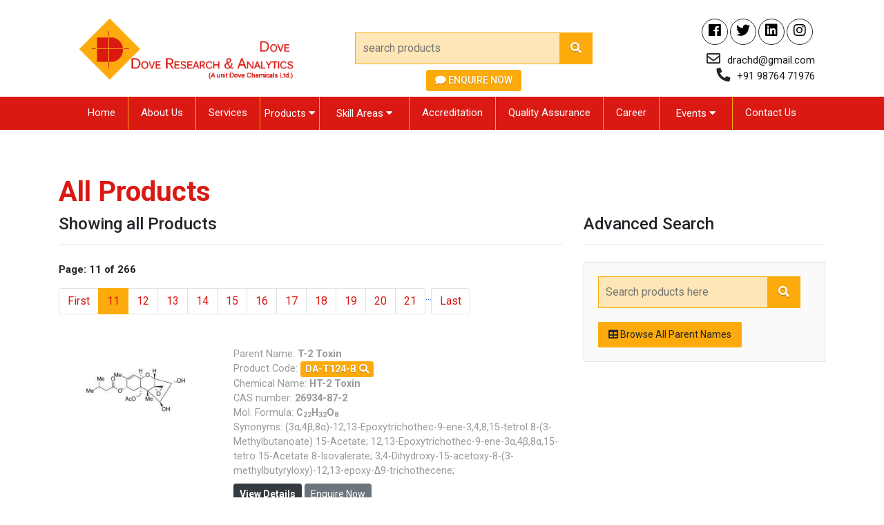

--- FILE ---
content_type: text/html; charset=UTF-8
request_url: https://www.doveresearchlab.com/products-all.php?pagex=11
body_size: 166000
content:
<!DOCTYPE html>
<html lang="en">

<head>
  <meta charset="utf-8">
  <meta name="viewport" content="width=device-width, initial-scale=1.0">

  <!-- essentials -->
  <title>All Products - Dove Research & Analytics Laboratory</title>
  <link rel="icon" type="image/png" href="images/favicon.png" />
  <meta name="keywords" content="Dove Research & Analytics in Panchkula, FSSAI Certified Laboratory, Drugs Testing, Government Approved Testing, Pharma Testing, NABL Accredited, Biscuit & Bakery Testing, Spices Testing, Antibiotics Testing, Cosmetic Testing & Water Testing, Education & Training, Food Testing, Pharmaceutical & Microbiological Testing, Water Testing & Research Lab in North India, HPLC Training, Pesticide Testing, BIS Approved Laboratory, Amino Acid Testing, Milk Testing, Aftertoxin Testing, Honey Testing in Panchkula" />
  <meta name="description" content="All Products" />
  <meta name="google-site-verification" content="Z838PiLgt6NHxpsjAmU59dDDiXr5kJN196SzNC9gLy0" />

  <!-- Bootstrap -->
  <link href="css/bootstrap.min.css" rel="stylesheet">
  <link href="css/fontawesome-all.min.css" rel="stylesheet">
  <link href="css/jquery.fancybox.min.css" rel="stylesheet">
  <link href="css/style.css" rel="stylesheet">

  <link rel="preconnect" href="https://fonts.googleapis.com">
  <link rel="preconnect" href="https://fonts.gstatic.com" crossorigin>
  <link href="https://fonts.googleapis.com/css2?family=Roboto:wght@300;400;500;700;900&display=swap" rel="stylesheet">


  <!-- Global site tag (gtag.js) - Google Analytics -->
  <script async src="https://www.googletagmanager.com/gtag/js?id=G-N6M1Y4VY61"></script>
  <script>
    window.dataLayer = window.dataLayer || [];
    function gtag(){dataLayer.push(arguments);}
    gtag('js', new Date());
    gtag('config', 'G-N6M1Y4VY61');
  </script>
</head>

<body>
  <header>
    <div class="container">
      <div class="row">
        <div class="col-md-4 col-lg-4 logo"> <a href="index.php"><img src="images/logo.png" alt="logo"><img class="wite-logo" src="images/foter-logo.png" alt="footer-logo"></a> </div>
        <div class="col-md-4 col-lg-5 search">
          <form action="/products-search.php" method="get">
            <input type="text" placeholder="search products" name="search">
            <button type="submit"><i class="fa fa-search"></i></button>
          </form>
          <div class="text-center pt-2">
            <a class='btn btn-primary btn-sm pop-modal' href="#" data-product=""> <i class="fa fa-comment"></i> Enquire Now </a>
          </div>
        </div>
        <div class="col-md-4 col-lg-3">
          <ul class="socal-icon">
            <!-- <li><a target="_blank" href="https://www.facebook.com/pages/Dove-Chemicals-Ltd/207859759313710"><i class="fab fa-facebook-f"></i></a></li> -->
            <!-- <li><a target="_blank" href="https://twitter.com/doveresearchlab"><i class="fab fa-twitter"></i> </a></li> -->
            <!-- <li><a target="_blank" href="https://www.linkedin.com/company/doveresearchlab/"><i class="fab fa-linkedin-in"></i></a></li> -->
            <!-- <li><a target="_blank" href="https://plus.google.com/110912522178783412282"><i class="fab fa-google-plus-g"></i></a></li> -->
            <!-- <li><a target="_blank" href="https://www.facebook.com/doveresearchlab/"><i class="fab fa-facebook"></i></a></li> -->
            <li><a target="_blank" href="https://www.facebook.com/doveresearchlaboratory/"><i class="fab fa-facebook"></i></a></li>
            <li><a target="_blank" href="https://twitter.com/doveresearchpkl"><i class="fab fa-twitter"></i> </a></li>
            <li><a target="_blank" href="https://www.linkedin.com/company/doveresearch-lab/"><i class="fab fa-linkedin"></i></a></li>
            <li><a target="_blank" href="https://www.instagram.com/doveresearch_lab/"><i class="fab fa-instagram"></i> </a></li>
          </ul>
          <div class="contact-no">
            <p><i class="far fa-envelope"></i><a href="mailto:drachd@gmail.com">drachd@gmail.com</a></p>
            <p><i class="fas fa-phone"></i><a href="tel:919876471976">+91 98764 71976</a></p>
          </div>
        </div>
      </div>
    </div>
    <nav class="navbar navbar-expand-md navbar-dark bg-dark">
      <div class="container">
        <button class="navbar-toggler" type="button" data-toggle="collapse" data-target="#navbarCollapse" aria-controls="navbarCollapse" aria-expanded="false" aria-label="Toggle navigation"> <span class="navbar-toggler-icon"></span> </button>
        <div class="collapse navbar-collapse" id="navbarCollapse">
          <ul class="navbar-nav mr-auto">
            <li class="nav-item active"> <a class="nav-link" href="index.php">Home </a> </li>
            <li class="nav-item"> <a class="nav-link disabled" href="about-us.php">About Us </a> </li>
            <li class="nav-item"> <a class="nav-link disabled" href="services.php">Services</a> </li>
            <li class="nav-item">
              <div class="dropdown">
                <button class="dropbtn">Products <i class="fa fa-caret-down"></i></button>
                <div class="dropdown-content">
                  <a class="dropdown-item" href="certified-reference.php">ISO 17034 Certified Reference Material</a>
                  <!-- <a class="dropdown-item" href="impurities-reference-standards.php">Impurities/Reference Standards & Working Standards</a> -->
                  <!-- <a class="dropdown-item" href="pesticide-reference-standards.php">Pesticide Reference Standards</a> -->
                  <!-- <a class="dropdown-item" href="products-grouped.php">Products by Groups</a> -->
                  <a class="dropdown-item" href="products-grouped.php">Reference Standards, Impurities & Working Standards</a>
                  <a class="dropdown-item" href="products-all.php">All Products</a>
                </div>
              </div>
            </li>
            <li class="nav-item">
              <div class="dropdown">
                <a href="#">
                  <button class="dropbtn">Skill Areas <i class="fa fa-caret-down"></i></button>
                </a>
                <div class="dropdown-content">
                  <a class="dropdown-item" href="chemical.php">Chemical</a>
                  <a class="dropdown-item" href="microbiology.php">Microbiology</a>
                  <a class="dropdown-item" href="industries-served.php">Industries Served</a>
                  <a class="dropdown-item" href="scope.php">Scope of Work</a>
                  <a class="dropdown-item" href="list-of-instruments.php">List of Instruments</a>
                </div>
              </div>
            </li>
            <li class="nav-item"> <a class="nav-link disabled" href="accreditation.php">Accreditation</a> </li>
            <li class="nav-item"> <a class="nav-link disabled" href="quality-assurance.php">Quality Assurance</a> </li>
            <li class="nav-item"> <a class="nav-link disabled" href="career.php">Career</a> </li>
            <li class="nav-item">
              <div class="dropdown">
                <a href="#">
                  <button class="dropbtn">Events <i class="fa fa-caret-down"></i></button>
                </a>
                <div class="dropdown-content">
                  <a class="dropdown-item" href="events.php">Events</a>
                  <a class="dropdown-item" href="literature.php">Dove Literature</a>
                </div>
              </div>
            </li>
            <li class="nav-item"> <a class="nav-link disabled" href="contact-us.php">Contact Us</a> </li>
          </ul>
        </div>
      </div>
    </nav>
  </header>
<!--products-->
<section class="all_div">
  <div class="container">
    <h2><strong>All Products</strong></h2>
    <div class="row">

      <div class="col-sm-8 data-text">
        <h4 class="border-bottom mb-4 pb-3"> Showing all Products </h4>
        <!-- content & forms -->
        <div class="products-all">
          <!-- php pagination -->
          
          <p><strong> Page: 11 of 266</strong> </p>
          <nav class="mb-4" aria-label="Page Navigation">
            <ul class="pagination">
              <li class="page-item"><a class="page-link" href="?pagex=1">First</a></li><li class="page-item active"><a class="page-link" href="?pagex=11">11</a></li><li class="page-item"><a class="page-link" href="?pagex=12">12</a></li><li class="page-item"><a class="page-link" href="?pagex=13">13</a></li><li class="page-item"><a class="page-link" href="?pagex=14">14</a></li><li class="page-item"><a class="page-link" href="?pagex=15">15</a></li><li class="page-item"><a class="page-link" href="?pagex=16">16</a></li><li class="page-item"><a class="page-link" href="?pagex=17">17</a></li><li class="page-item"><a class="page-link" href="?pagex=18">18</a></li><li class="page-item"><a class="page-link" href="?pagex=19">19</a></li><li class="page-item"><a class="page-link" href="?pagex=20">20</a></li><li class="page-item"><a class="page-link" href="?pagex=21">21</a></li><a href=?pagex=22> ... </a> <li class="page-item"><a class="page-link" href="?pagex=266">Last</a></li>            </ul>
          </nav>

          <!-- data -->
          <div class="products-box">
            <div class="products-item">
  <div class="row">
    <div class="col-4">
      <a href="products-each.php?view=25563">
        <img class="product-img" src="adminize/uploads/DA-T124-b_proImage.jpg" />
      </a>
    </div>
    <div class="col-8">
      <div class="my-2">
        <!-- Catalogue No: <span> <a class="btn btn-primary micro" href="products-each.php?view=25563">NA <i class="fa fa-search"></i> </a> </span><br> -->
        Parent Name: <span> <strong>T-2 Toxin</strong> </span><br>
        Product Code: <span> <a class="btn btn-primary micro" href="products-each.php?view=25563">DA-T124-b <i class="fa fa-search"></i> </a> </span><br>
        Chemical Name: <span><strong> HT-2 Toxin </strong></span><br>
        CAS number: <span> <strong>26934-87-2</strong> </span><br>
        <!-- Alternate CAS: <span> NA </span><br> -->
        Mol. Formula: <strong><span class="molly"> C22H32O8 </span></strong><br>
        Synonyms: <span> (3α,4β,8α)-12,13-Epoxytrichothec-9-ene-3,4,8,15-tetrol 8-(3-Methylbutanoate) 15-Acetate; 12,13-Epoxytrichothec-9-ene-3α,4β,8α,15-tetro 15-Acetate 8-Isovalerate; 3,4-Dihydroxy-15-acetoxy-8-(3-methylbutyryloxy)-12,13-epoxy-Δ9-trichothecene; 
 </span><br>
      </div>
      <div class="mb-2">
        <a class="btn btn-dark btn-sm d-inline-block" href="products-each.php?view=25563"><strong>View Details</strong> </a>
        <a class='btn btn-secondary btn-sm d-inline-block pop-modal' href="#" data-product="26934-87-2"> Enquire Now </a>
      </div>
    </div>
  </div>
</div><div class="products-item">
  <div class="row">
    <div class="col-4">
      <a href="products-each.php?view=25562">
        <img class="product-img" src="adminize/uploads/DA-T124-a_proImage.jpg" />
      </a>
    </div>
    <div class="col-8">
      <div class="my-2">
        <!-- Catalogue No: <span> <a class="btn btn-primary micro" href="products-each.php?view=25562">NA <i class="fa fa-search"></i> </a> </span><br> -->
        Parent Name: <span> <strong>T-2 Toxin</strong> </span><br>
        Product Code: <span> <a class="btn btn-primary micro" href="products-each.php?view=25562">DA-T124-a <i class="fa fa-search"></i> </a> </span><br>
        Chemical Name: <span><strong> T-2 Toxin </strong></span><br>
        CAS number: <span> <strong>21259-20-1</strong> </span><br>
        <!-- Alternate CAS: <span> NA </span><br> -->
        Mol. Formula: <strong><span class="molly"> C24H34O9 </span></strong><br>
        Synonyms: <span> (3α,4β,8α)-12,13-Epoxytrichothec-9-ene-3,4,8,15-tetrol 4,15-Diacetate 8-(3-Methylbutanoate); 12,13-Epoxytrichothec-9-ene-3α,4β,8α,15-tetrol 4,15-Diacetate 8-Isovalerate; 4β,15-Diacetoxy-8α-(3-methylbutyryloxy)-12,13-epoxytrichothec-9-en-3α-ol;
 </span><br>
      </div>
      <div class="mb-2">
        <a class="btn btn-dark btn-sm d-inline-block" href="products-each.php?view=25562"><strong>View Details</strong> </a>
        <a class='btn btn-secondary btn-sm d-inline-block pop-modal' href="#" data-product="21259-20-1"> Enquire Now </a>
      </div>
    </div>
  </div>
</div><div class="products-item">
  <div class="row">
    <div class="col-4">
      <a href="products-each.php?view=25561">
        <img class="product-img" src="adminize/uploads/DA-T123-c_proImage.png" />
      </a>
    </div>
    <div class="col-8">
      <div class="my-2">
        <!-- Catalogue No: <span> <a class="btn btn-primary micro" href="products-each.php?view=25561">NA <i class="fa fa-search"></i> </a> </span><br> -->
        Parent Name: <span> <strong>Tosylchloramide Sodium</strong> </span><br>
        Product Code: <span> <a class="btn btn-primary micro" href="products-each.php?view=25561">DA-T123-c <i class="fa fa-search"></i> </a> </span><br>
        Chemical Name: <span><strong> o-Toluenesulfonyl Chloride </strong></span><br>
        CAS number: <span> <strong>133-59-5</strong> </span><br>
        <!-- Alternate CAS: <span> NA </span><br> -->
        Mol. Formula: <strong><span class="molly"> C7H7ClO2S </span></strong><br>
        Synonyms: <span> 2-Methylbenzenesulfonyl Chloride; 2-Methylbenzene-1-sulfonyl Chloride; 2-Methylphenylsulfonyl Chloride; 2-Toluenesulfonyl Chloride; o-Methylbenzenesulfonyl Chloride; o-Tolylsulfonyl Chloride; Toluene-2-sulfonyl Chloride;
 </span><br>
      </div>
      <div class="mb-2">
        <a class="btn btn-dark btn-sm d-inline-block" href="products-each.php?view=25561"><strong>View Details</strong> </a>
        <a class='btn btn-secondary btn-sm d-inline-block pop-modal' href="#" data-product="133-59-5"> Enquire Now </a>
      </div>
    </div>
  </div>
</div><div class="products-item">
  <div class="row">
    <div class="col-4">
      <a href="products-each.php?view=25560">
        <img class="product-img" src="adminize/uploads/DA-T123-b_proImage.jpg" />
      </a>
    </div>
    <div class="col-8">
      <div class="my-2">
        <!-- Catalogue No: <span> <a class="btn btn-primary micro" href="products-each.php?view=25560">NA <i class="fa fa-search"></i> </a> </span><br> -->
        Parent Name: <span> <strong>Tosylchloramide Sodium</strong> </span><br>
        Product Code: <span> <a class="btn btn-primary micro" href="products-each.php?view=25560">DA-T123-b <i class="fa fa-search"></i> </a> </span><br>
        Chemical Name: <span><strong> p-Toluenesulfonyl Chloride </strong></span><br>
        CAS number: <span> <strong>98-59-9</strong> </span><br>
        <!-- Alternate CAS: <span> NA </span><br> -->
        Mol. Formula: <strong><span class="molly"> C7H7ClO2S </span></strong><br>
        Synonyms: <span> Tosyl Chloride; 4-Methylbenzenesulfonyl Chloride; p-Tolylsulfonyl Chloride; p-​Methylphenylsulfonyl Chloride; p-Toluenesulfochloride;
 </span><br>
      </div>
      <div class="mb-2">
        <a class="btn btn-dark btn-sm d-inline-block" href="products-each.php?view=25560"><strong>View Details</strong> </a>
        <a class='btn btn-secondary btn-sm d-inline-block pop-modal' href="#" data-product="98-59-9"> Enquire Now </a>
      </div>
    </div>
  </div>
</div><div class="products-item">
  <div class="row">
    <div class="col-4">
      <a href="products-each.php?view=25559">
        <img class="product-img" src="adminize/uploads/DA-T123-a_proImage.jpg" />
      </a>
    </div>
    <div class="col-8">
      <div class="my-2">
        <!-- Catalogue No: <span> <a class="btn btn-primary micro" href="products-each.php?view=25559">NA <i class="fa fa-search"></i> </a> </span><br> -->
        Parent Name: <span> <strong>Tosylchloramide Sodium</strong> </span><br>
        Product Code: <span> <a class="btn btn-primary micro" href="products-each.php?view=25559">DA-T123-a <i class="fa fa-search"></i> </a> </span><br>
        Chemical Name: <span><strong> Tosylchloramide Sodium </strong></span><br>
        CAS number: <span> <strong>127-65-1</strong> </span><br>
        <!-- Alternate CAS: <span> NA </span><br> -->
        Mol. Formula: <strong><span class="molly"> C7H7ClNNaO2S </span></strong><br>
        Synonyms: <span> Sodium Chloro(tosyl)amide; Sodium N-chloro-4-methylbenzene-sulfonimidate;
 </span><br>
      </div>
      <div class="mb-2">
        <a class="btn btn-dark btn-sm d-inline-block" href="products-each.php?view=25559"><strong>View Details</strong> </a>
        <a class='btn btn-secondary btn-sm d-inline-block pop-modal' href="#" data-product="127-65-1"> Enquire Now </a>
      </div>
    </div>
  </div>
</div><div class="products-item">
  <div class="row">
    <div class="col-4">
      <a href="products-each.php?view=25558">
        <img class="product-img" src="adminize/uploads/DA-T122-a_proImage.jpg" />
      </a>
    </div>
    <div class="col-8">
      <div class="my-2">
        <!-- Catalogue No: <span> <a class="btn btn-primary micro" href="products-each.php?view=25558">NA <i class="fa fa-search"></i> </a> </span><br> -->
        Parent Name: <span> <strong>Tosufloxacin Tosylate</strong> </span><br>
        Product Code: <span> <a class="btn btn-primary micro" href="products-each.php?view=25558">DA-T122-a <i class="fa fa-search"></i> </a> </span><br>
        Chemical Name: <span><strong> Tosufloxacin Tosylate </strong></span><br>
        CAS number: <span> <strong>115964-29-9</strong> </span><br>
        <!-- Alternate CAS: <span> NA </span><br> -->
        Mol. Formula: <strong><span class="molly"> C26H23F3N4O6S </span></strong><br>
        Synonyms: <span> 7-(3-Amino-1-pyrrolidinyl)-1-(2,4-difluorophenyl)-6-fluoro-1,4-dihydro-4-oxo-1,8-naphthyridine-3-carboxylic acid 4-methylbenzenesulfonate; Tosufloxacin Tosilate; 1,8-Naphthyridine-3-carboxylic acid, 7-(3-amino-1-pyrrolidinyl)-1-(2,4-difluorophenyl)-6-fluoro-1,4-dihydro-4-oxo-, mono(4-methylbenzenesulfonate);
 </span><br>
      </div>
      <div class="mb-2">
        <a class="btn btn-dark btn-sm d-inline-block" href="products-each.php?view=25558"><strong>View Details</strong> </a>
        <a class='btn btn-secondary btn-sm d-inline-block pop-modal' href="#" data-product="115964-29-9"> Enquire Now </a>
      </div>
    </div>
  </div>
</div><div class="products-item">
  <div class="row">
    <div class="col-4">
      <a href="products-each.php?view=25557">
        <img class="product-img" src="adminize/uploads/DA-T121-v_proImage.png" />
      </a>
    </div>
    <div class="col-8">
      <div class="my-2">
        <!-- Catalogue No: <span> <a class="btn btn-primary micro" href="products-each.php?view=25557">NA <i class="fa fa-search"></i> </a> </span><br> -->
        Parent Name: <span> <strong>Torsemide</strong> </span><br>
        Product Code: <span> <a class="btn btn-primary micro" href="products-each.php?view=25557">DA-T121-v <i class="fa fa-search"></i> </a> </span><br>
        Chemical Name: <span><strong> Torasemide N-Oxide </strong></span><br>
        CAS number: <span> <strong>58154-83-9</strong> </span><br>
        <!-- Alternate CAS: <span> NA </span><br> -->
        Mol. Formula: <strong><span class="molly"> C16H20N4O4S </span></strong><br>
        Synonyms: <span> 3-(N-(Isopropylcarbamoyl)sulfamoyl)-4-(m-tolylamino)pyridine 1-oxide; 3-Pyridinesulfonamide, N-[[(1-methylethyl)amino]carbonyl]-4-[(3-methylphenyl)amino]-, 1-oxide;
 </span><br>
      </div>
      <div class="mb-2">
        <a class="btn btn-dark btn-sm d-inline-block" href="products-each.php?view=25557"><strong>View Details</strong> </a>
        <a class='btn btn-secondary btn-sm d-inline-block pop-modal' href="#" data-product="58154-83-9"> Enquire Now </a>
      </div>
    </div>
  </div>
</div><div class="products-item">
  <div class="row">
    <div class="col-4">
      <a href="products-each.php?view=25556">
        <img class="product-img" src="adminize/uploads/DA-T121-u_proImage.png" />
      </a>
    </div>
    <div class="col-8">
      <div class="my-2">
        <!-- Catalogue No: <span> <a class="btn btn-primary micro" href="products-each.php?view=25556">NA <i class="fa fa-search"></i> </a> </span><br> -->
        Parent Name: <span> <strong>Torsemide</strong> </span><br>
        Product Code: <span> <a class="btn btn-primary micro" href="products-each.php?view=25556">DA-T121-u <i class="fa fa-search"></i> </a> </span><br>
        Chemical Name: <span><strong> 3-Sulfamoyl-4-(m-tolylamino)pyridine 1-oxide </strong></span><br>
        CAS number: <span> <strong>740746-58-1</strong> </span><br>
        <!-- Alternate CAS: <span> NA </span><br> -->
        Mol. Formula: <strong><span class="molly"> C12H13N3O3S </span></strong><br>
        Synonyms: <span> 3-Pyridinesulfonamide, 4-[(3-methylphenyl)amino]-, 1-oxide;
 </span><br>
      </div>
      <div class="mb-2">
        <a class="btn btn-dark btn-sm d-inline-block" href="products-each.php?view=25556"><strong>View Details</strong> </a>
        <a class='btn btn-secondary btn-sm d-inline-block pop-modal' href="#" data-product="740746-58-1"> Enquire Now </a>
      </div>
    </div>
  </div>
</div><div class="products-item">
  <div class="row">
    <div class="col-4">
      <a href="products-each.php?view=25555">
        <img class="product-img" src="adminize/uploads/DA-T121-t_proImage.png" />
      </a>
    </div>
    <div class="col-8">
      <div class="my-2">
        <!-- Catalogue No: <span> <a class="btn btn-primary micro" href="products-each.php?view=25555">NA <i class="fa fa-search"></i> </a> </span><br> -->
        Parent Name: <span> <strong>Torsemide</strong> </span><br>
        Product Code: <span> <a class="btn btn-primary micro" href="products-each.php?view=25555">DA-T121-t <i class="fa fa-search"></i> </a> </span><br>
        Chemical Name: <span><strong> 4-(3-Methylphenyl)-2H-pyrido[4,3-e]-1,2,4-thiadiazin-3(4H)-one 1,1-dioxide Sodium Salt </strong></span><br>
        CAS number: <span> <strong>NA</strong> </span><br>
        <!-- Alternate CAS: <span> NA </span><br> -->
        Mol. Formula: <strong><span class="molly"> C13H10N3NaO3S </span></strong><br>
        Synonyms: <span> Sodium 3-oxo-4-(m-tolyl)-3,4-dihydropyrido[4,3-e][1,2,4]thiadiazin-2-ide 1,1-dioxide;
 </span><br>
      </div>
      <div class="mb-2">
        <a class="btn btn-dark btn-sm d-inline-block" href="products-each.php?view=25555"><strong>View Details</strong> </a>
        <a class='btn btn-secondary btn-sm d-inline-block pop-modal' href="#" data-product="NA"> Enquire Now </a>
      </div>
    </div>
  </div>
</div><div class="products-item">
  <div class="row">
    <div class="col-4">
      <a href="products-each.php?view=25554">
        <img class="product-img" src="adminize/uploads/DA-T121-s_proImage.png" />
      </a>
    </div>
    <div class="col-8">
      <div class="my-2">
        <!-- Catalogue No: <span> <a class="btn btn-primary micro" href="products-each.php?view=25554">NA <i class="fa fa-search"></i> </a> </span><br> -->
        Parent Name: <span> <strong>Torsemide</strong> </span><br>
        Product Code: <span> <a class="btn btn-primary micro" href="products-each.php?view=25554">DA-T121-s <i class="fa fa-search"></i> </a> </span><br>
        Chemical Name: <span><strong> 4'-Hydroxy Torsemide </strong></span><br>
        CAS number: <span> <strong>99300-67-1</strong> </span><br>
        <!-- Alternate CAS: <span> NA </span><br> -->
        Mol. Formula: <strong><span class="molly"> C16H20N4O4S </span></strong><br>
        Synonyms: <span> 4-((4-Hydroxy-3-methylphenyl)amino)-N-(isopropylcarbamoyl)pyridine-3-sulfonamide; 4-[(4-Hydroxy-3-methylphenyl)amino]-N-[[(1-methylethyl)amino]carbonyl]-3-pyridinesulfonamide; 1-[4-(4-Hydroxy-3-methylanilino)pyridin-3-yl]sulfonyl-3-propan-2-ylurea;
 </span><br>
      </div>
      <div class="mb-2">
        <a class="btn btn-dark btn-sm d-inline-block" href="products-each.php?view=25554"><strong>View Details</strong> </a>
        <a class='btn btn-secondary btn-sm d-inline-block pop-modal' href="#" data-product="99300-67-1"> Enquire Now </a>
      </div>
    </div>
  </div>
</div><div class="products-item">
  <div class="row">
    <div class="col-4">
      <a href="products-each.php?view=25553">
        <img class="product-img" src="adminize/uploads/DA-T121-r_proImage.jpg" />
      </a>
    </div>
    <div class="col-8">
      <div class="my-2">
        <!-- Catalogue No: <span> <a class="btn btn-primary micro" href="products-each.php?view=25553">NA <i class="fa fa-search"></i> </a> </span><br> -->
        Parent Name: <span> <strong>Torsemide</strong> </span><br>
        Product Code: <span> <a class="btn btn-primary micro" href="products-each.php?view=25553">DA-T121-r <i class="fa fa-search"></i> </a> </span><br>
        Chemical Name: <span><strong> N-(Isopropylcarbamoyl)-4-(o-tolylamino)pyridine-3-sulfonamide </strong></span><br>
        CAS number: <span> <strong>106944-62-1</strong> </span><br>
        <!-- Alternate CAS: <span> NA </span><br> -->
        Mol. Formula: <strong><span class="molly"> C16H20N4O3S </span></strong><br>
        Synonyms: <span> Pyridine-3-sulfonamide, N-(isopropylcarbamoyl)-4-(o-tolylamino);
 </span><br>
      </div>
      <div class="mb-2">
        <a class="btn btn-dark btn-sm d-inline-block" href="products-each.php?view=25553"><strong>View Details</strong> </a>
        <a class='btn btn-secondary btn-sm d-inline-block pop-modal' href="#" data-product="106944-62-1"> Enquire Now </a>
      </div>
    </div>
  </div>
</div><div class="products-item">
  <div class="row">
    <div class="col-4">
      <a href="products-each.php?view=25552">
        <img class="product-img" src="adminize/uploads/DA-T121-q_proImage.png" />
      </a>
    </div>
    <div class="col-8">
      <div class="my-2">
        <!-- Catalogue No: <span> <a class="btn btn-primary micro" href="products-each.php?view=25552">NA <i class="fa fa-search"></i> </a> </span><br> -->
        Parent Name: <span> <strong>Torsemide</strong> </span><br>
        Product Code: <span> <a class="btn btn-primary micro" href="products-each.php?view=25552">DA-T121-q <i class="fa fa-search"></i> </a> </span><br>
        Chemical Name: <span><strong> N-(Isopropylcarbamoyl)-4-(p-tolylamino)pyridine-3-sulfonamide </strong></span><br>
        CAS number: <span> <strong>106944-63-2</strong> </span><br>
        <!-- Alternate CAS: <span> NA </span><br> -->
        Mol. Formula: <strong><span class="molly"> C16H20N4O3S </span></strong><br>
        Synonyms: <span> para-Torasemide; 1-[4-(4-Methylanilino)pyridin-3-yl]sulfonyl-3-propan-2-ylurea;
 </span><br>
      </div>
      <div class="mb-2">
        <a class="btn btn-dark btn-sm d-inline-block" href="products-each.php?view=25552"><strong>View Details</strong> </a>
        <a class='btn btn-secondary btn-sm d-inline-block pop-modal' href="#" data-product="106944-63-2"> Enquire Now </a>
      </div>
    </div>
  </div>
</div><div class="products-item">
  <div class="row">
    <div class="col-4">
      <a href="products-each.php?view=25551">
        <img class="product-img" src="adminize/uploads/DA-T121-p_proImage.png" />
      </a>
    </div>
    <div class="col-8">
      <div class="my-2">
        <!-- Catalogue No: <span> <a class="btn btn-primary micro" href="products-each.php?view=25551">NA <i class="fa fa-search"></i> </a> </span><br> -->
        Parent Name: <span> <strong>Torsemide</strong> </span><br>
        Product Code: <span> <a class="btn btn-primary micro" href="products-each.php?view=25551">DA-T121-p <i class="fa fa-search"></i> </a> </span><br>
        Chemical Name: <span><strong> Torsemide Carboxylic Acid </strong></span><br>
        CAS number: <span> <strong>113844-99-8</strong> </span><br>
        <!-- Alternate CAS: <span> NA </span><br> -->
        Mol. Formula: <strong><span class="molly"> C16H18N4O5S </span></strong><br>
        Synonyms: <span> 3-[[3-[[[[(1-Methylethyl)amino]carbonyl]amino]sulfonyl]-4-pyridinyl]amino]-benzoic Acid; 3-((3-(N-(Isopropylcarbamoyl)sulfamoyl)pyridin-4-yl)amino)benzoic Acid Torsemide - In house impurity
 </span><br>
      </div>
      <div class="mb-2">
        <a class="btn btn-dark btn-sm d-inline-block" href="products-each.php?view=25551"><strong>View Details</strong> </a>
        <a class='btn btn-secondary btn-sm d-inline-block pop-modal' href="#" data-product="113844-99-8"> Enquire Now </a>
      </div>
    </div>
  </div>
</div><div class="products-item">
  <div class="row">
    <div class="col-4">
      <a href="products-each.php?view=25550">
        <img class="product-img" src="adminize/uploads/DA-T121-o_proImage.png" />
      </a>
    </div>
    <div class="col-8">
      <div class="my-2">
        <!-- Catalogue No: <span> <a class="btn btn-primary micro" href="products-each.php?view=25550">NA <i class="fa fa-search"></i> </a> </span><br> -->
        Parent Name: <span> <strong>Torsemide</strong> </span><br>
        Product Code: <span> <a class="btn btn-primary micro" href="products-each.php?view=25550">DA-T121-o <i class="fa fa-search"></i> </a> </span><br>
        Chemical Name: <span><strong> Torsemide-d7 </strong></span><br>
        CAS number: <span> <strong>1189375-06-1</strong> </span><br>
        <!-- Alternate CAS: <span> NA </span><br> -->
        Mol. Formula: <strong><span class="molly"> C16H13D7N4O3S </span></strong><br>
        Synonyms: <span> N-[[(1-Methylethyl-d7)amino]carbonyl]-4-[(3-methylphenyl)amino]-3-pyridinesulfonamide; AC-4464-d7; BM-02015-d7; JDL-464-d7; Demadex-d7; Luplac-d7; Toradiur-d7; Torem-d7; Torasemide-d7; Unat-d7;
 </span><br>
      </div>
      <div class="mb-2">
        <a class="btn btn-dark btn-sm d-inline-block" href="products-each.php?view=25550"><strong>View Details</strong> </a>
        <a class='btn btn-secondary btn-sm d-inline-block pop-modal' href="#" data-product="1189375-06-1"> Enquire Now </a>
      </div>
    </div>
  </div>
</div><div class="products-item">
  <div class="row">
    <div class="col-4">
      <a href="products-each.php?view=25549">
        <img class="product-img" src="adminize/uploads/DA-T121-n_proImage.jpg" />
      </a>
    </div>
    <div class="col-8">
      <div class="my-2">
        <!-- Catalogue No: <span> <a class="btn btn-primary micro" href="products-each.php?view=25549">NA <i class="fa fa-search"></i> </a> </span><br> -->
        Parent Name: <span> <strong>Torsemide</strong> </span><br>
        Product Code: <span> <a class="btn btn-primary micro" href="products-each.php?view=25549">DA-T121-n <i class="fa fa-search"></i> </a> </span><br>
        Chemical Name: <span><strong> 4'-Hydroxy Torsemide-d7 </strong></span><br>
        CAS number: <span> <strong>1309935-97-4</strong> </span><br>
        <!-- Alternate CAS: <span> NA </span><br> -->
        Mol. Formula: <strong><span class="molly"> C16H13D7N4O4S </span></strong><br>
        Synonyms: <span> 4-[(4-Hydroxy-3-methylphenyl)amino]-N-[[(1-methylethyl-d7)amino]carbonyl]-3-pyridinesulfonamide; AC 3535-d7;
 </span><br>
      </div>
      <div class="mb-2">
        <a class="btn btn-dark btn-sm d-inline-block" href="products-each.php?view=25549"><strong>View Details</strong> </a>
        <a class='btn btn-secondary btn-sm d-inline-block pop-modal' href="#" data-product="1309935-97-4"> Enquire Now </a>
      </div>
    </div>
  </div>
</div><div class="products-item">
  <div class="row">
    <div class="col-4">
      <a href="products-each.php?view=25548">
        <img class="product-img" src="adminize/uploads/DA-T121-m_proImage.jpg" />
      </a>
    </div>
    <div class="col-8">
      <div class="my-2">
        <!-- Catalogue No: <span> <a class="btn btn-primary micro" href="products-each.php?view=25548">NA <i class="fa fa-search"></i> </a> </span><br> -->
        Parent Name: <span> <strong>Torsemide</strong> </span><br>
        Product Code: <span> <a class="btn btn-primary micro" href="products-each.php?view=25548">DA-T121-m <i class="fa fa-search"></i> </a> </span><br>
        Chemical Name: <span><strong> Hydroxy Torsemide-d7 </strong></span><br>
        CAS number: <span> <strong>1329613-35-5</strong> </span><br>
        <!-- Alternate CAS: <span> NA </span><br> -->
        Mol. Formula: <strong><span class="molly"> C16H13D7N4O4S </span></strong><br>
        Synonyms: <span> 4-[[3-(Hydroxymethyl)phenyl]amino]-N-[[(1-methylethyl-d7)amino]carbonyl]-3-pyridinesulfonamide; AC 3534-d7;
 </span><br>
      </div>
      <div class="mb-2">
        <a class="btn btn-dark btn-sm d-inline-block" href="products-each.php?view=25548"><strong>View Details</strong> </a>
        <a class='btn btn-secondary btn-sm d-inline-block pop-modal' href="#" data-product="1329613-35-5"> Enquire Now </a>
      </div>
    </div>
  </div>
</div><div class="products-item">
  <div class="row">
    <div class="col-4">
      <a href="products-each.php?view=25547">
        <img class="product-img" src="adminize/uploads/DA-T121-l_proImage.jpg" />
      </a>
    </div>
    <div class="col-8">
      <div class="my-2">
        <!-- Catalogue No: <span> <a class="btn btn-primary micro" href="products-each.php?view=25547">NA <i class="fa fa-search"></i> </a> </span><br> -->
        Parent Name: <span> <strong>Torsemide</strong> </span><br>
        Product Code: <span> <a class="btn btn-primary micro" href="products-each.php?view=25547">DA-T121-l <i class="fa fa-search"></i> </a> </span><br>
        Chemical Name: <span><strong> N-1-Butyl-d9-1-demethylethyl Torsemide </strong></span><br>
        CAS number: <span> <strong>2733149-48-7</strong> </span><br>
        <!-- Alternate CAS: <span> NA </span><br> -->
        Mol. Formula: <strong><span class="molly"> C17H13D9N4O3S </span></strong><br>
        Synonyms: <span> N-((butyl-d9)Carbamoyl)-4-(m-tolylamino)pyridine-3-sulfonamide; N-[(Butyl-d9-amino)carbonyl]-4-[(3-methylphenyl)amino]-3-pyridinesulfonamide;
 </span><br>
      </div>
      <div class="mb-2">
        <a class="btn btn-dark btn-sm d-inline-block" href="products-each.php?view=25547"><strong>View Details</strong> </a>
        <a class='btn btn-secondary btn-sm d-inline-block pop-modal' href="#" data-product="2733149-48-7"> Enquire Now </a>
      </div>
    </div>
  </div>
</div><div class="products-item">
  <div class="row">
    <div class="col-4">
      <a href="products-each.php?view=25546">
        <img class="product-img" src="adminize/uploads/DA-T121-k_proImage.jpg" />
      </a>
    </div>
    <div class="col-8">
      <div class="my-2">
        <!-- Catalogue No: <span> <a class="btn btn-primary micro" href="products-each.php?view=25546">NA <i class="fa fa-search"></i> </a> </span><br> -->
        Parent Name: <span> <strong>Torsemide</strong> </span><br>
        Product Code: <span> <a class="btn btn-primary micro" href="products-each.php?view=25546">DA-T121-k <i class="fa fa-search"></i> </a> </span><br>
        Chemical Name: <span><strong> (1-Methylethyl)carbamic Acid-d7 Phenyl Ester </strong></span><br>
        CAS number: <span> <strong>1329835-22-4</strong> </span><br>
        <!-- Alternate CAS: <span> NA </span><br> -->
        Mol. Formula: <strong><span class="molly"> C10H5D7NO2 </span></strong><br>
        Synonyms: <span> N-(1-Methylethyl)carbamic Acid-d7 Phenyl Ester; Phenyl Isopropylcarbamate-d7; NSC 190576-d7;
 </span><br>
      </div>
      <div class="mb-2">
        <a class="btn btn-dark btn-sm d-inline-block" href="products-each.php?view=25546"><strong>View Details</strong> </a>
        <a class='btn btn-secondary btn-sm d-inline-block pop-modal' href="#" data-product="1329835-22-4"> Enquire Now </a>
      </div>
    </div>
  </div>
</div><div class="products-item">
  <div class="row">
    <div class="col-4">
      <a href="products-each.php?view=25545">
        <img class="product-img" src="adminize/uploads/DA-T121-j_proImage.png" />
      </a>
    </div>
    <div class="col-8">
      <div class="my-2">
        <!-- Catalogue No: <span> <a class="btn btn-primary micro" href="products-each.php?view=25545">NA <i class="fa fa-search"></i> </a> </span><br> -->
        Parent Name: <span> <strong>Torsemide</strong> </span><br>
        Product Code: <span> <a class="btn btn-primary micro" href="products-each.php?view=25545">DA-T121-j <i class="fa fa-search"></i> </a> </span><br>
        Chemical Name: <span><strong> m-Toluidine </strong></span><br>
        CAS number: <span> <strong>108-44-1</strong> </span><br>
        <!-- Alternate CAS: <span> NA </span><br> -->
        Mol. Formula: <strong><span class="molly"> C7H9N </span></strong><br>
        Synonyms: <span> m-Methylphenyl)amine; 1-Amino-3-methylbenzene; 3-Aminophenylmethane; 3-Aminotoluene; 3-Methylaniline; 3- Methylbenzenamine;
 </span><br>
      </div>
      <div class="mb-2">
        <a class="btn btn-dark btn-sm d-inline-block" href="products-each.php?view=25545"><strong>View Details</strong> </a>
        <a class='btn btn-secondary btn-sm d-inline-block pop-modal' href="#" data-product="108-44-1"> Enquire Now </a>
      </div>
    </div>
  </div>
</div><div class="products-item">
  <div class="row">
    <div class="col-4">
      <a href="products-each.php?view=25544">
        <img class="product-img" src="adminize/uploads/DA-T121-i_proImage.png" />
      </a>
    </div>
    <div class="col-8">
      <div class="my-2">
        <!-- Catalogue No: <span> <a class="btn btn-primary micro" href="products-each.php?view=25544">NA <i class="fa fa-search"></i> </a> </span><br> -->
        Parent Name: <span> <strong>Torsemide</strong> </span><br>
        Product Code: <span> <a class="btn btn-primary micro" href="products-each.php?view=25544">DA-T121-i <i class="fa fa-search"></i> </a> </span><br>
        Chemical Name: <span><strong> 4-Chloro-3-pyridinesulfonamide </strong></span><br>
        CAS number: <span> <strong>33263-43-3</strong> </span><br>
        <!-- Alternate CAS: <span> NA </span><br> -->
        Mol. Formula: <strong><span class="molly"> C5H5ClN2O2S </span></strong><br>
        Synonyms: <span> 4-Chloro-3-pyridylsulfonamide;
 </span><br>
      </div>
      <div class="mb-2">
        <a class="btn btn-dark btn-sm d-inline-block" href="products-each.php?view=25544"><strong>View Details</strong> </a>
        <a class='btn btn-secondary btn-sm d-inline-block pop-modal' href="#" data-product="33263-43-3"> Enquire Now </a>
      </div>
    </div>
  </div>
</div><div class="products-item">
  <div class="row">
    <div class="col-4">
      <a href="products-each.php?view=25543">
        <img class="product-img" src="adminize/uploads/DA-T121-h_proImage.png" />
      </a>
    </div>
    <div class="col-8">
      <div class="my-2">
        <!-- Catalogue No: <span> <a class="btn btn-primary micro" href="products-each.php?view=25543">NA <i class="fa fa-search"></i> </a> </span><br> -->
        Parent Name: <span> <strong>Torsemide</strong> </span><br>
        Product Code: <span> <a class="btn btn-primary micro" href="products-each.php?view=25543">DA-T121-h <i class="fa fa-search"></i> </a> </span><br>
        Chemical Name: <span><strong> 2-Amino-4-(o-tolyl)pyridine-3-Sulfonamide </strong></span><br>
        CAS number: <span> <strong>164595-80-6</strong> </span><br>
        <!-- Alternate CAS: <span> NA </span><br> -->
        Mol. Formula: <strong><span class="molly"> C12H13N3O2S </span></strong><br>
        Synonyms: <span> 4-(2-Methylphenyl) amino-3-pyridine sulphonamide; 4-(o-Tolylamino)pyridine-3-Sulfonamide;
 </span><br>
      </div>
      <div class="mb-2">
        <a class="btn btn-dark btn-sm d-inline-block" href="products-each.php?view=25543"><strong>View Details</strong> </a>
        <a class='btn btn-secondary btn-sm d-inline-block pop-modal' href="#" data-product="164595-80-6"> Enquire Now </a>
      </div>
    </div>
  </div>
</div><div class="products-item">
  <div class="row">
    <div class="col-4">
      <a href="products-each.php?view=25542">
        <img class="product-img" src="adminize/uploads/DA-T121-g_proImage.png" />
      </a>
    </div>
    <div class="col-8">
      <div class="my-2">
        <!-- Catalogue No: <span> <a class="btn btn-primary micro" href="products-each.php?view=25542">NA <i class="fa fa-search"></i> </a> </span><br> -->
        Parent Name: <span> <strong>Torsemide</strong> </span><br>
        Product Code: <span> <a class="btn btn-primary micro" href="products-each.php?view=25542">DA-T121-g <i class="fa fa-search"></i> </a> </span><br>
        Chemical Name: <span><strong> 4-(m-Tolyl)-3,4-dihydro-2H-pyrido[4,3-e][1,2,4]thiadiazine 1,1-dioxide </strong></span><br>
        CAS number: <span> <strong>947327-54-0</strong> </span><br>
        <!-- Alternate CAS: <span> NA </span><br> -->
        Mol. Formula: <strong><span class="molly"> C13H13N3O2S </span></strong><br>
        Synonyms: <span> [4,3-e][1,2,4]Thiadiazine 1,1-dioxide, 4-(m-tolyl)-3,4-dihydro-2H-pyrido;
 </span><br>
      </div>
      <div class="mb-2">
        <a class="btn btn-dark btn-sm d-inline-block" href="products-each.php?view=25542"><strong>View Details</strong> </a>
        <a class='btn btn-secondary btn-sm d-inline-block pop-modal' href="#" data-product="947327-54-0"> Enquire Now </a>
      </div>
    </div>
  </div>
</div><div class="products-item">
  <div class="row">
    <div class="col-4">
      <a href="products-each.php?view=25541">
        <img class="product-img" src="adminize/uploads/DA-T121-f_proImage.png" />
      </a>
    </div>
    <div class="col-8">
      <div class="my-2">
        <!-- Catalogue No: <span> <a class="btn btn-primary micro" href="products-each.php?view=25541">NA <i class="fa fa-search"></i> </a> </span><br> -->
        Parent Name: <span> <strong>Torsemide</strong> </span><br>
        Product Code: <span> <a class="btn btn-primary micro" href="products-each.php?view=25541">DA-T121-f <i class="fa fa-search"></i> </a> </span><br>
        Chemical Name: <span><strong> Ethyl [[4-[(3-Methylphenyl)amino]pyridin-3-yl]sulfonyl]carbamate </strong></span><br>
        CAS number: <span> <strong>72810-57-2</strong> </span><br>
        <!-- Alternate CAS: <span> NA </span><br> -->
        Mol. Formula: <strong><span class="molly"> C15H17N3O4S </span></strong><br>
        Synonyms: <span> [[4-[(3-Methylphenyl)amino]-3-pyridinyl]sulfonyl]carbamic Acid Ethyl Ester; Carbamic acid, [[4-[(3-methylphenyl)amino]-3-pyridinyl]sulfonyl]-, ethyl ester; Ethyl {[4-(3-tolylamino)pyridin-3-yl]sulfonyl}carbamate; Torsemide Related Compound D (USP); ethyl 4-(m-tolylamino)pyridine-3-ylsulphonylcarbamate; Torsemide Impurity D (IP);
 </span><br>
      </div>
      <div class="mb-2">
        <a class="btn btn-dark btn-sm d-inline-block" href="products-each.php?view=25541"><strong>View Details</strong> </a>
        <a class='btn btn-secondary btn-sm d-inline-block pop-modal' href="#" data-product="72810-57-2"> Enquire Now </a>
      </div>
    </div>
  </div>
</div><div class="products-item">
  <div class="row">
    <div class="col-4">
      <a href="products-each.php?view=25540">
        <img class="product-img" src="adminize/uploads/DA-T121-e_proImage.png" />
      </a>
    </div>
    <div class="col-8">
      <div class="my-2">
        <!-- Catalogue No: <span> <a class="btn btn-primary micro" href="products-each.php?view=25540">NA <i class="fa fa-search"></i> </a> </span><br> -->
        Parent Name: <span> <strong>Torsemide</strong> </span><br>
        Product Code: <span> <a class="btn btn-primary micro" href="products-each.php?view=25540">DA-T121-e <i class="fa fa-search"></i> </a> </span><br>
        Chemical Name: <span><strong> N-1-Butyl-1-demethylethyl Torsemide </strong></span><br>
        CAS number: <span> <strong>160972-33-8</strong> </span><br>
        <!-- Alternate CAS: <span> NA </span><br> -->
        Mol. Formula: <strong><span class="molly"> C17H22N4O3S </span></strong><br>
        Synonyms: <span> N-[(Butylamino)carbonyl]-4-[(3-methylphenyl)amino]-3-pyridinesulfonamide; 1-Butyl-3-[[4-[(3-methylphenyl)amino]pyridin-3-yl]sulfonyl]urea; N-(Butylcarbamoyl)-4-(m-tolylamino)pyridine-3-sulfonamide; N-(Butylcarbamoyl)-4-(3-tolylamino)pyridine-3-sulfonamide; Torsemide Related Compound B (IP); N-(n-Butylamino)carbonyl-4-[(3-methylphenyl)amino]-3-pyridinesulfonamide; Torsemide related compound B (USP);
 </span><br>
      </div>
      <div class="mb-2">
        <a class="btn btn-dark btn-sm d-inline-block" href="products-each.php?view=25540"><strong>View Details</strong> </a>
        <a class='btn btn-secondary btn-sm d-inline-block pop-modal' href="#" data-product="160972-33-8"> Enquire Now </a>
      </div>
    </div>
  </div>
</div><div class="products-item">
  <div class="row">
    <div class="col-4">
      <a href="products-each.php?view=25539">
        <img class="product-img" src="adminize/uploads/DA-T121-d_proImage.png" />
      </a>
    </div>
    <div class="col-8">
      <div class="my-2">
        <!-- Catalogue No: <span> <a class="btn btn-primary micro" href="products-each.php?view=25539">NA <i class="fa fa-search"></i> </a> </span><br> -->
        Parent Name: <span> <strong>Torsemide</strong> </span><br>
        Product Code: <span> <a class="btn btn-primary micro" href="products-each.php?view=25539">DA-T121-d <i class="fa fa-search"></i> </a> </span><br>
        Chemical Name: <span><strong> N-1-Ethyl-1-demethylethyl Torsemide </strong></span><br>
        CAS number: <span> <strong>58155-35-4</strong> </span><br>
        <!-- Alternate CAS: <span> NA </span><br> -->
        Mol. Formula: <strong><span class="molly"> C15H18N4O3S </span></strong><br>
        Synonyms: <span> 1-Ethyl-3-[[4-[(3-methylphenyl)amino]pyridin-3-yl]sulfonyl]urea; N-(Ethylcarbamoyl)-4-(3-tolylamino)pyridine-3-sulfonamide; Torsemide Related Compound C (IP); N-[(Ethylamino)carbonyl]-4-[(3-methylphenyl)amino]-3-pyridinesulfonamide; Torsemide Related Compound C (USP);
 </span><br>
      </div>
      <div class="mb-2">
        <a class="btn btn-dark btn-sm d-inline-block" href="products-each.php?view=25539"><strong>View Details</strong> </a>
        <a class='btn btn-secondary btn-sm d-inline-block pop-modal' href="#" data-product="58155-35-4"> Enquire Now </a>
      </div>
    </div>
  </div>
</div><div class="products-item">
  <div class="row">
    <div class="col-4">
      <a href="products-each.php?view=25538">
        <img class="product-img" src="adminize/uploads/DA-T121-c_proImage.png" />
      </a>
    </div>
    <div class="col-8">
      <div class="my-2">
        <!-- Catalogue No: <span> <a class="btn btn-primary micro" href="products-each.php?view=25538">NA <i class="fa fa-search"></i> </a> </span><br> -->
        Parent Name: <span> <strong>Torsemide</strong> </span><br>
        Product Code: <span> <a class="btn btn-primary micro" href="products-each.php?view=25538">DA-T121-c <i class="fa fa-search"></i> </a> </span><br>
        Chemical Name: <span><strong> 4-(m-Tolylamino)pyridine-3-sulfonamide </strong></span><br>
        CAS number: <span> <strong>72811-73-5</strong> </span><br>
        <!-- Alternate CAS: <span> NA </span><br> -->
        Mol. Formula: <strong><span class="molly"> C12H13N3O2S </span></strong><br>
        Synonyms: <span> 4-[(3-Methylphenyl)amino]pyridine-3-sulfonamide; 4-[(3-Methylphenyl)amino]-3-pyridinesulfonamide; 3-Sulfonamido-4-(3-methylanilino)pyridine; 4-[(3-Methylphenyl)amino]pyridine-3-sulphonamide; Torsemide Related Compound A (IP); 4-[(3-Methylphenyl)amino]-3-pyridinesulfonamide; Torsemide Related Compound A (USP);
 </span><br>
      </div>
      <div class="mb-2">
        <a class="btn btn-dark btn-sm d-inline-block" href="products-each.php?view=25538"><strong>View Details</strong> </a>
        <a class='btn btn-secondary btn-sm d-inline-block pop-modal' href="#" data-product="72811-73-5"> Enquire Now </a>
      </div>
    </div>
  </div>
</div><div class="products-item">
  <div class="row">
    <div class="col-4">
      <a href="products-each.php?view=25537">
        <img class="product-img" src="adminize/uploads/DA-T121-b_proImage.png" />
      </a>
    </div>
    <div class="col-8">
      <div class="my-2">
        <!-- Catalogue No: <span> <a class="btn btn-primary micro" href="products-each.php?view=25537">NA <i class="fa fa-search"></i> </a> </span><br> -->
        Parent Name: <span> <strong>Torsemide</strong> </span><br>
        Product Code: <span> <a class="btn btn-primary micro" href="products-each.php?view=25537">DA-T121-b <i class="fa fa-search"></i> </a> </span><br>
        Chemical Name: <span><strong> 4-(3-Methylphenyl)-2H-pyrido[4,3-e]-1,2,4-thiadiazin-3(4H)-one 1,1-dioxide </strong></span><br>
        CAS number: <span> <strong>72810-61-8</strong> </span><br>
        <!-- Alternate CAS: <span> NA </span><br> -->
        Mol. Formula: <strong><span class="molly"> C13H11N3O3S </span></strong><br>
        Synonyms: <span> 4-m-Tolyl-2H-pyrido[4,3-e][1,2,4]thiadiazin-3(4H)-one 1,1-dioxide; 4-(3-Methylphenyl)-2H-pyrido[4,3-e]-1,2,4-thiadiazin-3(4H)-one 1,1-Dioxide; 4-(3-tolyl)-2H-pyrido[4,3-e][1,2,4]thiadiazin-3(4H)-one 1,1-dioxide; Torsemide Related Compound E (IP); 4-m-Tolyl-2H-pyrido[4,3-e][1,2,4]thiadiazin-3(4H)-one 1,1-dioxide; Torsemide Related Compound E (USP);
 </span><br>
      </div>
      <div class="mb-2">
        <a class="btn btn-dark btn-sm d-inline-block" href="products-each.php?view=25537"><strong>View Details</strong> </a>
        <a class='btn btn-secondary btn-sm d-inline-block pop-modal' href="#" data-product="72810-61-8"> Enquire Now </a>
      </div>
    </div>
  </div>
</div><div class="products-item">
  <div class="row">
    <div class="col-4">
      <a href="products-each.php?view=25536">
        <img class="product-img" src="adminize/uploads/DA-T121-a_proImage.png" />
      </a>
    </div>
    <div class="col-8">
      <div class="my-2">
        <!-- Catalogue No: <span> <a class="btn btn-primary micro" href="products-each.php?view=25536">NA <i class="fa fa-search"></i> </a> </span><br> -->
        Parent Name: <span> <strong>Torsemide</strong> </span><br>
        Product Code: <span> <a class="btn btn-primary micro" href="products-each.php?view=25536">DA-T121-a <i class="fa fa-search"></i> </a> </span><br>
        Chemical Name: <span><strong> Torsemide </strong></span><br>
        CAS number: <span> <strong>56211-40-6</strong> </span><br>
        <!-- Alternate CAS: <span> NA </span><br> -->
        Mol. Formula: <strong><span class="molly"> C16H20N4O3S </span></strong><br>
        Synonyms: <span> Torasemide; 1-(1-Methylethyl)-3-[[4-[(3-methylphenyl)amino]pyridin-3-yl]sulfonyl]urea; 1-Isopropyl-3-[(4-m-toluidino-3-pyridyl)sulfonyl]urea; N-(Isopropylcarbamoyl)-4-(m-tolylamino)pyridine-3-sulfonamide; Demadex; Luplac; Toradiur (USP);
 </span><br>
      </div>
      <div class="mb-2">
        <a class="btn btn-dark btn-sm d-inline-block" href="products-each.php?view=25536"><strong>View Details</strong> </a>
        <a class='btn btn-secondary btn-sm d-inline-block pop-modal' href="#" data-product="56211-40-6"> Enquire Now </a>
      </div>
    </div>
  </div>
</div><div class="products-item">
  <div class="row">
    <div class="col-4">
      <a href="products-each.php?view=25535">
        <img class="product-img" src="adminize/uploads/DA-T120-g_proImage.png" />
      </a>
    </div>
    <div class="col-8">
      <div class="my-2">
        <!-- Catalogue No: <span> <a class="btn btn-primary micro" href="products-each.php?view=25535">NA <i class="fa fa-search"></i> </a> </span><br> -->
        Parent Name: <span> <strong>Toremifene</strong> </span><br>
        Product Code: <span> <a class="btn btn-primary micro" href="products-each.php?view=25535">DA-T120-g <i class="fa fa-search"></i> </a> </span><br>
        Chemical Name: <span><strong> 4-Hydroxy Toremifene </strong></span><br>
        CAS number: <span> <strong>110503-62-3</strong> </span><br>
        <!-- Alternate CAS: <span> NA </span><br> -->
        Mol. Formula: <strong><span class="molly"> C26H28ClNO2 </span></strong><br>
        Synonyms: <span> 4-[(1Z)-4-Chloro-1-[4-[2-(dimethylamino)ethoxy]phenyl]-2-phenyl-1-buten-1-yl]phenol;
 </span><br>
      </div>
      <div class="mb-2">
        <a class="btn btn-dark btn-sm d-inline-block" href="products-each.php?view=25535"><strong>View Details</strong> </a>
        <a class='btn btn-secondary btn-sm d-inline-block pop-modal' href="#" data-product="110503-62-3"> Enquire Now </a>
      </div>
    </div>
  </div>
</div><div class="products-item">
  <div class="row">
    <div class="col-4">
      <a href="products-each.php?view=25534">
        <img class="product-img" src="adminize/uploads/DA-T120-f_proImage.jpg" />
      </a>
    </div>
    <div class="col-8">
      <div class="my-2">
        <!-- Catalogue No: <span> <a class="btn btn-primary micro" href="products-each.php?view=25534">NA <i class="fa fa-search"></i> </a> </span><br> -->
        Parent Name: <span> <strong>Toremifene</strong> </span><br>
        Product Code: <span> <a class="btn btn-primary micro" href="products-each.php?view=25534">DA-T120-f <i class="fa fa-search"></i> </a> </span><br>
        Chemical Name: <span><strong> Toremifene-d6 Citrate </strong></span><br>
        CAS number: <span> <strong>1246833-71-5</strong> </span><br>
        <!-- Alternate CAS: <span> NA </span><br> -->
        Mol. Formula: <strong><span class="molly"> C32H30D6ClNO8 </span></strong><br>
        Synonyms: <span> 2-[4-[(1Z)-4-Chloro-1,2-diphenyl-1-butenyl]phenoxy]-N,N-(dimethyl-d6)ethanamine 2-Hydroxy-1,2,3-propanetricarboxylate; FC 1157a-d6; Fareston-d6; NK 622-d6; NSC 613680-d6;
 </span><br>
      </div>
      <div class="mb-2">
        <a class="btn btn-dark btn-sm d-inline-block" href="products-each.php?view=25534"><strong>View Details</strong> </a>
        <a class='btn btn-secondary btn-sm d-inline-block pop-modal' href="#" data-product="1246833-71-5"> Enquire Now </a>
      </div>
    </div>
  </div>
</div><div class="products-item">
  <div class="row">
    <div class="col-4">
      <a href="products-each.php?view=25533">
        <img class="product-img" src="adminize/uploads/DA-T120-e_proImage.jpg" />
      </a>
    </div>
    <div class="col-8">
      <div class="my-2">
        <!-- Catalogue No: <span> <a class="btn btn-primary micro" href="products-each.php?view=25533">NA <i class="fa fa-search"></i> </a> </span><br> -->
        Parent Name: <span> <strong>Toremifene</strong> </span><br>
        Product Code: <span> <a class="btn btn-primary micro" href="products-each.php?view=25533">DA-T120-e <i class="fa fa-search"></i> </a> </span><br>
        Chemical Name: <span><strong> 4'-Hydroxy Toremifene-d6 </strong></span><br>
        CAS number: <span> <strong>1795138-08-7</strong> </span><br>
        <!-- Alternate CAS: <span> NA </span><br> -->
        Mol. Formula: <strong><span class="molly"> C26H22D6ClNO2 </span></strong><br>
        Synonyms: <span> 4-[(4Z)-3-Chloro-1-[[4-[2-[(dimethyl-d6)amino]ethoxy]phenyl]phenylmethylene]propyl]phenol; 4-[(1Z)-3-chloro-1-[[4-[2-[(dimethyl-d6)amino]ethoxy]phenyl]phenylmethylene]propyl]phenol; EM 880;
 </span><br>
      </div>
      <div class="mb-2">
        <a class="btn btn-dark btn-sm d-inline-block" href="products-each.php?view=25533"><strong>View Details</strong> </a>
        <a class='btn btn-secondary btn-sm d-inline-block pop-modal' href="#" data-product="1795138-08-7"> Enquire Now </a>
      </div>
    </div>
  </div>
</div><div class="products-item">
  <div class="row">
    <div class="col-4">
      <a href="products-each.php?view=25532">
        <img class="product-img" src="adminize/uploads/DA-T120-d_proImage.jpg" />
      </a>
    </div>
    <div class="col-8">
      <div class="my-2">
        <!-- Catalogue No: <span> <a class="btn btn-primary micro" href="products-each.php?view=25532">NA <i class="fa fa-search"></i> </a> </span><br> -->
        Parent Name: <span> <strong>Toremifene</strong> </span><br>
        Product Code: <span> <a class="btn btn-primary micro" href="products-each.php?view=25532">DA-T120-d <i class="fa fa-search"></i> </a> </span><br>
        Chemical Name: <span><strong> (E)-4-Hydroxy Toremifene-d6 (~10% Z-isomer) </strong></span><br>
        CAS number: <span> <strong>1795153-59-1</strong> </span><br>
        <!-- Alternate CAS: <span> NA </span><br> -->
        Mol. Formula: <strong><span class="molly"> C26H22D6ClNO2 </span></strong><br>
        Synonyms: <span> (E)-4-[4-Chloro-1-[4-[2-[(dimethyl-d6)amino]ethoxy]phenyl]-2-phenyl-1-butenyl]phenol; (E)-4-Hydroxytoremifene-d6;
 </span><br>
      </div>
      <div class="mb-2">
        <a class="btn btn-dark btn-sm d-inline-block" href="products-each.php?view=25532"><strong>View Details</strong> </a>
        <a class='btn btn-secondary btn-sm d-inline-block pop-modal' href="#" data-product="1795153-59-1"> Enquire Now </a>
      </div>
    </div>
  </div>
</div><div class="products-item">
  <div class="row">
    <div class="col-4">
      <a href="products-each.php?view=25531">
        <img class="product-img" src="adminize/uploads/DA-T120-c_proImage.png" />
      </a>
    </div>
    <div class="col-8">
      <div class="my-2">
        <!-- Catalogue No: <span> <a class="btn btn-primary micro" href="products-each.php?view=25531">NA <i class="fa fa-search"></i> </a> </span><br> -->
        Parent Name: <span> <strong>Toremifene</strong> </span><br>
        Product Code: <span> <a class="btn btn-primary micro" href="products-each.php?view=25531">DA-T120-c <i class="fa fa-search"></i> </a> </span><br>
        Chemical Name: <span><strong> N-Desmethyltoremifene </strong></span><br>
        CAS number: <span> <strong>110503-61-2</strong> </span><br>
        <!-- Alternate CAS: <span> NA </span><br> -->
        Mol. Formula: <strong><span class="molly"> C25H26ClNO </span></strong><br>
        Synonyms: <span> (Z)-2-(4-(4-Chloro-1,2-diphenylbut-1-en-1-yl)phenoxy)-N-methylethanamine; 2-[4-[(Z)-4-Chloro-1,2-diphenylbut-1-enyl]phenoxy]-N-methylethanamine
 </span><br>
      </div>
      <div class="mb-2">
        <a class="btn btn-dark btn-sm d-inline-block" href="products-each.php?view=25531"><strong>View Details</strong> </a>
        <a class='btn btn-secondary btn-sm d-inline-block pop-modal' href="#" data-product="110503-61-2"> Enquire Now </a>
      </div>
    </div>
  </div>
</div><div class="products-item">
  <div class="row">
    <div class="col-4">
      <a href="products-each.php?view=25530">
        <img class="product-img" src="adminize/uploads/DA-T120-b_proImage.png" />
      </a>
    </div>
    <div class="col-8">
      <div class="my-2">
        <!-- Catalogue No: <span> <a class="btn btn-primary micro" href="products-each.php?view=25530">NA <i class="fa fa-search"></i> </a> </span><br> -->
        Parent Name: <span> <strong>Toremifene</strong> </span><br>
        Product Code: <span> <a class="btn btn-primary micro" href="products-each.php?view=25530">DA-T120-b <i class="fa fa-search"></i> </a> </span><br>
        Chemical Name: <span><strong> (E)-Toremifene </strong></span><br>
        CAS number: <span> <strong>89778-29-0</strong> </span><br>
        <!-- Alternate CAS: <span> NA </span><br> -->
        Mol. Formula: <strong><span class="molly"> C26H28ClNO </span></strong><br>
        Synonyms: <span> 2-[4-[(1E)-4-Chloro-1,2-diphenyl-1-buten-1-yl]phenoxy]-N,N-dimethylethanamine; (E)-2-(4-(4-chloro-1,2-diphenylbut-1-en-1-yl)phenoxy)-N,N-dimethylethanamine;
 </span><br>
      </div>
      <div class="mb-2">
        <a class="btn btn-dark btn-sm d-inline-block" href="products-each.php?view=25530"><strong>View Details</strong> </a>
        <a class='btn btn-secondary btn-sm d-inline-block pop-modal' href="#" data-product="89778-29-0"> Enquire Now </a>
      </div>
    </div>
  </div>
</div><div class="products-item">
  <div class="row">
    <div class="col-4">
      <a href="products-each.php?view=25529">
        <img class="product-img" src="adminize/uploads/DA-T120-a_proImage.png" />
      </a>
    </div>
    <div class="col-8">
      <div class="my-2">
        <!-- Catalogue No: <span> <a class="btn btn-primary micro" href="products-each.php?view=25529">NA <i class="fa fa-search"></i> </a> </span><br> -->
        Parent Name: <span> <strong>Toremifene</strong> </span><br>
        Product Code: <span> <a class="btn btn-primary micro" href="products-each.php?view=25529">DA-T120-a <i class="fa fa-search"></i> </a> </span><br>
        Chemical Name: <span><strong> Toremifene </strong></span><br>
        CAS number: <span> <strong>89778-26-7</strong> </span><br>
        <!-- Alternate CAS: <span> NA </span><br> -->
        Mol. Formula: <strong><span class="molly"> C26H28ClNO </span></strong><br>
        Synonyms: <span> (Z)-Toremifene; 2-[4-[(1Z)-4-Chloro-1,2-diphenyl-1-buten-1-yl]phenoxy]-N,N-dimethylethanamine; Toremifene; Z-Toremifene; 2-[4-[(1Z)-4-Chloro-1,2-diphenyl-1-butenyl]phenoxy]-N,N-dimethyl-ethanamine;
 </span><br>
      </div>
      <div class="mb-2">
        <a class="btn btn-dark btn-sm d-inline-block" href="products-each.php?view=25529"><strong>View Details</strong> </a>
        <a class='btn btn-secondary btn-sm d-inline-block pop-modal' href="#" data-product="89778-26-7"> Enquire Now </a>
      </div>
    </div>
  </div>
</div><div class="products-item">
  <div class="row">
    <div class="col-4">
      <a href="products-each.php?view=25528">
        <img class="product-img" src="adminize/uploads/DA-T119-c_proImage.jpg" />
      </a>
    </div>
    <div class="col-8">
      <div class="my-2">
        <!-- Catalogue No: <span> <a class="btn btn-primary micro" href="products-each.php?view=25528">NA <i class="fa fa-search"></i> </a> </span><br> -->
        Parent Name: <span> <strong>Topotecan Hydrochloride</strong> </span><br>
        Product Code: <span> <a class="btn btn-primary micro" href="products-each.php?view=25528">DA-T119-c <i class="fa fa-search"></i> </a> </span><br>
        Chemical Name: <span><strong> (4S)-10-[(Dimethylamino)methyl]-4-ethyl-4,9,12-trihydroxy-1H-pyrano[3',4':6,7]indolizino[1,2-b]quinoline-3,14(4H,12H)-dione </strong></span><br>
        CAS number: <span> <strong>504413-73-4</strong> </span><br>
        <!-- Alternate CAS: <span> NA </span><br> -->
        Mol. Formula: <strong><span class="molly"> C23H23N3O6 </span></strong><br>
        Synonyms: <span> (4S)-10-((Dimethylamino)methyl)-4-ethyl-4,9,12-trihydroxy-1,12-dihydro-14H-pyrano[3',4':6,7]indolizino[1,2-b]quinoline-3,14(4H)-dione;
 </span><br>
      </div>
      <div class="mb-2">
        <a class="btn btn-dark btn-sm d-inline-block" href="products-each.php?view=25528"><strong>View Details</strong> </a>
        <a class='btn btn-secondary btn-sm d-inline-block pop-modal' href="#" data-product="504413-73-4"> Enquire Now </a>
      </div>
    </div>
  </div>
</div><div class="products-item">
  <div class="row">
    <div class="col-4">
      <a href="products-each.php?view=25527">
        <img class="product-img" src="adminize/uploads/DA-T119-b_proImage.png" />
      </a>
    </div>
    <div class="col-8">
      <div class="my-2">
        <!-- Catalogue No: <span> <a class="btn btn-primary micro" href="products-each.php?view=25527">NA <i class="fa fa-search"></i> </a> </span><br> -->
        Parent Name: <span> <strong>Topotecan Hydrochloride</strong> </span><br>
        Product Code: <span> <a class="btn btn-primary micro" href="products-each.php?view=25527">DA-T119-b <i class="fa fa-search"></i> </a> </span><br>
        Chemical Name: <span><strong> Camptothecin </strong></span><br>
        CAS number: <span> <strong>7689-03-4</strong> </span><br>
        <!-- Alternate CAS: <span> NA </span><br> -->
        Mol. Formula: <strong><span class="molly"> C20H16N2O4 </span></strong><br>
        Synonyms: <span> (S)-( )-Camptothecin; (S)-4-Ethyl-4-hydroxy-1H-pyrano[3',4':6,7]indolizino[1,2-b]quinoline-3,14(4H,12H)-dione;
 </span><br>
      </div>
      <div class="mb-2">
        <a class="btn btn-dark btn-sm d-inline-block" href="products-each.php?view=25527"><strong>View Details</strong> </a>
        <a class='btn btn-secondary btn-sm d-inline-block pop-modal' href="#" data-product="7689-03-4"> Enquire Now </a>
      </div>
    </div>
  </div>
</div><div class="products-item">
  <div class="row">
    <div class="col-4">
      <a href="products-each.php?view=25526">
        <img class="product-img" src="adminize/uploads/DA-T119-a_proImage.png" />
      </a>
    </div>
    <div class="col-8">
      <div class="my-2">
        <!-- Catalogue No: <span> <a class="btn btn-primary micro" href="products-each.php?view=25526">NA <i class="fa fa-search"></i> </a> </span><br> -->
        Parent Name: <span> <strong>Topotecan Hydrochloride</strong> </span><br>
        Product Code: <span> <a class="btn btn-primary micro" href="products-each.php?view=25526">DA-T119-a <i class="fa fa-search"></i> </a> </span><br>
        Chemical Name: <span><strong> Topotecan Hydrochloride </strong></span><br>
        CAS number: <span> <strong>119413-54-6</strong> </span><br>
        <!-- Alternate CAS: <span> NA </span><br> -->
        Mol. Formula: <strong><span class="molly"> C23H24ClN3O5 </span></strong><br>
        Synonyms: <span> 9-Dimethylaminomethyl-10-hydroxycamptothecin Hydrochloride; (4S)-10-[(Dimethylamino)methyl]-4-ethyl-4,9-dihydroxy-1H-pyrano[3',4',6-7]indolizino[1,2-b]quinoline-3,14(4H,12H)-dione Hydrochloride;
 </span><br>
      </div>
      <div class="mb-2">
        <a class="btn btn-dark btn-sm d-inline-block" href="products-each.php?view=25526"><strong>View Details</strong> </a>
        <a class='btn btn-secondary btn-sm d-inline-block pop-modal' href="#" data-product="119413-54-6"> Enquire Now </a>
      </div>
    </div>
  </div>
</div><div class="products-item">
  <div class="row">
    <div class="col-4">
      <a href="products-each.php?view=25525">
        <img class="product-img" src="adminize/uploads/DA-T118-o_proImage.jpg" />
      </a>
    </div>
    <div class="col-8">
      <div class="my-2">
        <!-- Catalogue No: <span> <a class="btn btn-primary micro" href="products-each.php?view=25525">NA <i class="fa fa-search"></i> </a> </span><br> -->
        Parent Name: <span> <strong>Topiramate</strong> </span><br>
        Product Code: <span> <a class="btn btn-primary micro" href="products-each.php?view=25525">DA-T118-o <i class="fa fa-search"></i> </a> </span><br>
        Chemical Name: <span><strong> N-Ethyl Topiramate </strong></span><br>
        CAS number: <span> <strong>205248-77-7</strong> </span><br>
        <!-- Alternate CAS: <span> NA </span><br> -->
        Mol. Formula: <strong><span class="molly"> C14H25NO8S </span></strong><br>
        Synonyms: <span> ((3aS,5aR,8aR,8bS)-2,2,7,7-Tetramethyltetrahydro-3aH-bis([1,3]dioxolo)[4,5-b:4',5'-d]pyran-3a-yl)methyl ethylsulfamate; β-D-Fructopyranose, 2,3:4,5-bis-O-(1-methylethylidene)-, ethylsulfamate;
 </span><br>
      </div>
      <div class="mb-2">
        <a class="btn btn-dark btn-sm d-inline-block" href="products-each.php?view=25525"><strong>View Details</strong> </a>
        <a class='btn btn-secondary btn-sm d-inline-block pop-modal' href="#" data-product="205248-77-7"> Enquire Now </a>
      </div>
    </div>
  </div>
</div><div class="products-item">
  <div class="row">
    <div class="col-4">
      <a href="products-each.php?view=25524">
        <img class="product-img" src="adminize/uploads/DA-T118-n_proImage.jpg" />
      </a>
    </div>
    <div class="col-8">
      <div class="my-2">
        <!-- Catalogue No: <span> <a class="btn btn-primary micro" href="products-each.php?view=25524">NA <i class="fa fa-search"></i> </a> </span><br> -->
        Parent Name: <span> <strong>Topiramate</strong> </span><br>
        Product Code: <span> <a class="btn btn-primary micro" href="products-each.php?view=25524">DA-T118-n <i class="fa fa-search"></i> </a> </span><br>
        Chemical Name: <span><strong> Topiramate 13C6 </strong></span><br>
        CAS number: <span> <strong>1217455-55-4</strong> </span><br>
        <!-- Alternate CAS: <span> NA </span><br> -->
        Mol. Formula: <strong><span class="molly"> C613C6H21NO8S </span></strong><br>
        Synonyms: <span> ((3aS,5aR,8aR,8bS)-2,2,7,7-Tetramethyltetrahydro-3aH-bis([1,3]dioxolo)[4,5-b:4',5'-d]pyran-3a-yl-3a,5,5a,8a,8b-13C5)methyl-13C sulfamate;
 </span><br>
      </div>
      <div class="mb-2">
        <a class="btn btn-dark btn-sm d-inline-block" href="products-each.php?view=25524"><strong>View Details</strong> </a>
        <a class='btn btn-secondary btn-sm d-inline-block pop-modal' href="#" data-product="1217455-55-4"> Enquire Now </a>
      </div>
    </div>
  </div>
</div><div class="products-item">
  <div class="row">
    <div class="col-4">
      <a href="products-each.php?view=25523">
        <img class="product-img" src="adminize/uploads/DA-T118-m_proImage.png" />
      </a>
    </div>
    <div class="col-8">
      <div class="my-2">
        <!-- Catalogue No: <span> <a class="btn btn-primary micro" href="products-each.php?view=25523">NA <i class="fa fa-search"></i> </a> </span><br> -->
        Parent Name: <span> <strong>Topiramate</strong> </span><br>
        Product Code: <span> <a class="btn btn-primary micro" href="products-each.php?view=25523">DA-T118-m <i class="fa fa-search"></i> </a> </span><br>
        Chemical Name: <span><strong> 4,5-O-(1-Methylethylidene)-β-D-fructopyranose </strong></span><br>
        CAS number: <span> <strong>912456-61-2</strong> </span><br>
        <!-- Alternate CAS: <span> NA </span><br> -->
        Mol. Formula: <strong><span class="molly"> C9H16O6 </span></strong><br>
        Synonyms: <span> (3aR,6R,7S,7aS)-6-(Hydroxymethyl)-2,2-dimethyltetrahydro-4H-[1,3]dioxolo[4,5-c]pyran-6,7-diol;
 </span><br>
      </div>
      <div class="mb-2">
        <a class="btn btn-dark btn-sm d-inline-block" href="products-each.php?view=25523"><strong>View Details</strong> </a>
        <a class='btn btn-secondary btn-sm d-inline-block pop-modal' href="#" data-product="912456-61-2"> Enquire Now </a>
      </div>
    </div>
  </div>
</div><div class="products-item">
  <div class="row">
    <div class="col-4">
      <a href="products-each.php?view=25522">
        <img class="product-img" src="adminize/uploads/DA-T118-l_proImage.png" />
      </a>
    </div>
    <div class="col-8">
      <div class="my-2">
        <!-- Catalogue No: <span> <a class="btn btn-primary micro" href="products-each.php?view=25522">NA <i class="fa fa-search"></i> </a> </span><br> -->
        Parent Name: <span> <strong>Topiramate</strong> </span><br>
        Product Code: <span> <a class="btn btn-primary micro" href="products-each.php?view=25522">DA-T118-l <i class="fa fa-search"></i> </a> </span><br>
        Chemical Name: <span><strong> Topiramate-d12 </strong></span><br>
        CAS number: <span> <strong>1279037-95-4</strong> </span><br>
        <!-- Alternate CAS: <span> NA </span><br> -->
        Mol. Formula: <strong><span class="molly"> C12H9D12NO8S </span></strong><br>
        Synonyms: <span> β-D-Fructopyranose, 2,3:4,5-bis-O-[1-(methyl-d3)ethylidene-2,2,2-d3]-, 1-sulfamate; ((3aS,5aR,8aR,8bS)-2,2,7,7-tetrakis(methyl-d3)tetrahydro-3aH-bis([1,3]dioxolo)[4,5-b:4',5'-d]pyran-3a-yl)methyl sulfamate; Epitoma-d12; Epitomax-d12; RWJ 17021-d12; TPM-d12; Topamac-d12; Topamax-d12; Topimax-d12; Topina-d12; Topomax-d12;
 </span><br>
      </div>
      <div class="mb-2">
        <a class="btn btn-dark btn-sm d-inline-block" href="products-each.php?view=25522"><strong>View Details</strong> </a>
        <a class='btn btn-secondary btn-sm d-inline-block pop-modal' href="#" data-product="1279037-95-4"> Enquire Now </a>
      </div>
    </div>
  </div>
</div><div class="products-item">
  <div class="row">
    <div class="col-4">
      <a href="products-each.php?view=25521">
        <img class="product-img" src="adminize/uploads/DA-T118-k_proImage.png" />
      </a>
    </div>
    <div class="col-8">
      <div class="my-2">
        <!-- Catalogue No: <span> <a class="btn btn-primary micro" href="products-each.php?view=25521">NA <i class="fa fa-search"></i> </a> </span><br> -->
        Parent Name: <span> <strong>Topiramate</strong> </span><br>
        Product Code: <span> <a class="btn btn-primary micro" href="products-each.php?view=25521">DA-T118-k <i class="fa fa-search"></i> </a> </span><br>
        Chemical Name: <span><strong> 2,3-Desisopropylidene Topiramate </strong></span><br>
        CAS number: <span> <strong>851957-35-2</strong> </span><br>
        <!-- Alternate CAS: <span> NA </span><br> -->
        Mol. Formula: <strong><span class="molly"> C9H17NO8S </span></strong><br>
        Synonyms: <span> 4,5-O-(1-Methylethylidene)-β-D-fructopyranose 1-Sulfamate; ((3aR,6R,7S,7aS)-6,7-Dihydroxy-2,2-dimethyltetrahydro-3aH-[1,3]dioxolo[4,5-c]pyran-6-yl)methyl Sulfamate; 4,5-O-(1-Methylethylidene)-A-D-fructopyranose 1-Sulfamate;
 </span><br>
      </div>
      <div class="mb-2">
        <a class="btn btn-dark btn-sm d-inline-block" href="products-each.php?view=25521"><strong>View Details</strong> </a>
        <a class='btn btn-secondary btn-sm d-inline-block pop-modal' href="#" data-product="851957-35-2"> Enquire Now </a>
      </div>
    </div>
  </div>
</div><div class="products-item">
  <div class="row">
    <div class="col-4">
      <a href="products-each.php?view=25520">
        <img class="product-img" src="adminize/uploads/DA-T118-j_proImage.jpg" />
      </a>
    </div>
    <div class="col-8">
      <div class="my-2">
        <!-- Catalogue No: <span> <a class="btn btn-primary micro" href="products-each.php?view=25520">NA <i class="fa fa-search"></i> </a> </span><br> -->
        Parent Name: <span> <strong>Topiramate</strong> </span><br>
        Product Code: <span> <a class="btn btn-primary micro" href="products-each.php?view=25520">DA-T118-j <i class="fa fa-search"></i> </a> </span><br>
        Chemical Name: <span><strong> 2,3:4,5-bis-O-(1-Methylethylidene)-1-chlorosulfate-β-D-Fructopyranose </strong></span><br>
        CAS number: <span> <strong>150609-95-3</strong> </span><br>
        <!-- Alternate CAS: <span> NA </span><br> -->
        Mol. Formula: <strong><span class="molly"> C12H19ClO8S </span></strong><br>
        Synonyms: <span> ((3aS,5aR,8aR,8bS)-2,2,7,7-Tetramethyltetrahydro-3aH-bis([1,3]dioxolo)[4,5-b:4',5'-d]pyran-3a-yl)methyl Sulfochloridate;
 </span><br>
      </div>
      <div class="mb-2">
        <a class="btn btn-dark btn-sm d-inline-block" href="products-each.php?view=25520"><strong>View Details</strong> </a>
        <a class='btn btn-secondary btn-sm d-inline-block pop-modal' href="#" data-product="150609-95-3"> Enquire Now </a>
      </div>
    </div>
  </div>
</div><div class="products-item">
  <div class="row">
    <div class="col-4">
      <a href="products-each.php?view=25519">
        <img class="product-img" src="adminize/uploads/DA-T118-i_proImage.png" />
      </a>
    </div>
    <div class="col-8">
      <div class="my-2">
        <!-- Catalogue No: <span> <a class="btn btn-primary micro" href="products-each.php?view=25519">NA <i class="fa fa-search"></i> </a> </span><br> -->
        Parent Name: <span> <strong>Topiramate</strong> </span><br>
        Product Code: <span> <a class="btn btn-primary micro" href="products-each.php?view=25519">DA-T118-i <i class="fa fa-search"></i> </a> </span><br>
        Chemical Name: <span><strong> Topiramate Didesacetal Impurity </strong></span><br>
        CAS number: <span> <strong>106881-42-9</strong> </span><br>
        <!-- Alternate CAS: <span> NA </span><br> -->
        Mol. Formula: <strong><span class="molly"> C6H13NO8S </span></strong><br>
        Synonyms: <span> β-D-Fructopyranose 1-Sulfamate;
 </span><br>
      </div>
      <div class="mb-2">
        <a class="btn btn-dark btn-sm d-inline-block" href="products-each.php?view=25519"><strong>View Details</strong> </a>
        <a class='btn btn-secondary btn-sm d-inline-block pop-modal' href="#" data-product="106881-42-9"> Enquire Now </a>
      </div>
    </div>
  </div>
</div><div class="products-item">
  <div class="row">
    <div class="col-4">
      <a href="products-each.php?view=25518">
        <img class="product-img" src="adminize/uploads/DA-T118-h_proImage.jpg" />
      </a>
    </div>
    <div class="col-8">
      <div class="my-2">
        <!-- Catalogue No: <span> <a class="btn btn-primary micro" href="products-each.php?view=25518">NA <i class="fa fa-search"></i> </a> </span><br> -->
        Parent Name: <span> <strong>Topiramate</strong> </span><br>
        Product Code: <span> <a class="btn btn-primary micro" href="products-each.php?view=25518">DA-T118-h <i class="fa fa-search"></i> </a> </span><br>
        Chemical Name: <span><strong> Topiramate Azidosulfate </strong></span><br>
        CAS number: <span> <strong>106881-35-0</strong> </span><br>
        <!-- Alternate CAS: <span> NA </span><br> -->
        Mol. Formula: <strong><span class="molly"> C12H19N3O8S </span></strong><br>
        Synonyms: <span> 2,3:4,5-Bis-O-(1-methylethylidene)-β-D-fructopyranose Azidosulfate;
 </span><br>
      </div>
      <div class="mb-2">
        <a class="btn btn-dark btn-sm d-inline-block" href="products-each.php?view=25518"><strong>View Details</strong> </a>
        <a class='btn btn-secondary btn-sm d-inline-block pop-modal' href="#" data-product="106881-35-0"> Enquire Now </a>
      </div>
    </div>
  </div>
</div><div class="products-item">
  <div class="row">
    <div class="col-4">
      <a href="products-each.php?view=25517">
        <img class="product-img" src="adminize/uploads/DA-T118-g_proImage.jpg" />
      </a>
    </div>
    <div class="col-8">
      <div class="my-2">
        <!-- Catalogue No: <span> <a class="btn btn-primary micro" href="products-each.php?view=25517">NA <i class="fa fa-search"></i> </a> </span><br> -->
        Parent Name: <span> <strong>Topiramate</strong> </span><br>
        Product Code: <span> <a class="btn btn-primary micro" href="products-each.php?view=25517">DA-T118-g <i class="fa fa-search"></i> </a> </span><br>
        Chemical Name: <span><strong> N-Methyl Topiramate </strong></span><br>
        CAS number: <span> <strong>97240-80-7</strong> </span><br>
        <!-- Alternate CAS: <span> NA </span><br> -->
        Mol. Formula: <strong><span class="molly"> C13H23NO8S </span></strong><br>
        Synonyms: <span> Methyl-sulfamic Acid 2,2,7,7-tetramethyl-tetrahydro-bis[1,3]dioxolo[4,5-b:4',5'-d]pyran-3a-ylmethyl Ester; TopiraMate N-Methyl Impurity; ((3aS,5aR,8aR,8bS)-2,2,7,7-Tetramethyltetrahydro-3aH-bis([1,3]dioxolo)[4,5-b:4',5'-d]pyran-3a-yl)methyl Methylsulfamate;
 </span><br>
      </div>
      <div class="mb-2">
        <a class="btn btn-dark btn-sm d-inline-block" href="products-each.php?view=25517"><strong>View Details</strong> </a>
        <a class='btn btn-secondary btn-sm d-inline-block pop-modal' href="#" data-product="97240-80-7"> Enquire Now </a>
      </div>
    </div>
  </div>
</div><div class="products-item">
  <div class="row">
    <div class="col-4">
      <a href="products-each.php?view=25516">
        <img class="product-img" src="adminize/uploads/DA-T118-f_proImage.png" />
      </a>
    </div>
    <div class="col-8">
      <div class="my-2">
        <!-- Catalogue No: <span> <a class="btn btn-primary micro" href="products-each.php?view=25516">NA <i class="fa fa-search"></i> </a> </span><br> -->
        Parent Name: <span> <strong>Topiramate</strong> </span><br>
        Product Code: <span> <a class="btn btn-primary micro" href="products-each.php?view=25516">DA-T118-f <i class="fa fa-search"></i> </a> </span><br>
        Chemical Name: <span><strong> Fructose </strong></span><br>
        CAS number: <span> <strong>57-48-7</strong> </span><br>
        <!-- Alternate CAS: <span> NA </span><br> -->
        Mol. Formula: <strong><span class="molly"> C6H12O6 </span></strong><br>
        Synonyms: <span> D-Fructose; Advantose FS 95; D-(-)-Fructose; D-(-)-Levulose; D-Arabino-2-hexulose; Fructose; D-Arabino-hex-2-ulopyranose;
 </span><br>
      </div>
      <div class="mb-2">
        <a class="btn btn-dark btn-sm d-inline-block" href="products-each.php?view=25516"><strong>View Details</strong> </a>
        <a class='btn btn-secondary btn-sm d-inline-block pop-modal' href="#" data-product="57-48-7"> Enquire Now </a>
      </div>
    </div>
  </div>
</div><div class="products-item">
  <div class="row">
    <div class="col-4">
      <a href="products-each.php?view=25515">
        <img class="product-img" src="adminize/uploads/DA-T118-e_proImage.jpg" />
      </a>
    </div>
    <div class="col-8">
      <div class="my-2">
        <!-- Catalogue No: <span> <a class="btn btn-primary micro" href="products-each.php?view=25515">NA <i class="fa fa-search"></i> </a> </span><br> -->
        Parent Name: <span> <strong>Topiramate</strong> </span><br>
        Product Code: <span> <a class="btn btn-primary micro" href="products-each.php?view=25515">DA-T118-e <i class="fa fa-search"></i> </a> </span><br>
        Chemical Name: <span><strong> 2,3:4,5-Bis-O-(1-methylethylidene)-1-O-[[[2,3:4,5-bis-O-(1-methylethylidene)-β-D-fructopyranose </strong></span><br>
        CAS number: <span> <strong>950603-46-0</strong> </span><br>
        <!-- Alternate CAS: <span> NA </span><br> -->
        Mol. Formula: <strong><span class="molly"> C25H39NO15S </span></strong><br>
        Synonyms: <span> ((3aS,5aR,8aR,8bS)-2,2,7,7-Tetramethyltetrahydro-3aH-bis([1,3]dioxolo)[4,5-b:4',5'-d]pyran-3a-yl)methyl (((3aS,5aR,8aR,8bS)-2,2,7,7-tetramethyltetrahydro-3aH-bis([1,3]dioxolo)[4,5-b:4',5'-d]pyran-3a-yl)methoxy)carbonylsulfamate;
 </span><br>
      </div>
      <div class="mb-2">
        <a class="btn btn-dark btn-sm d-inline-block" href="products-each.php?view=25515"><strong>View Details</strong> </a>
        <a class='btn btn-secondary btn-sm d-inline-block pop-modal' href="#" data-product="950603-46-0"> Enquire Now </a>
      </div>
    </div>
  </div>
</div><div class="products-item">
  <div class="row">
    <div class="col-4">
      <a href="products-each.php?view=25514">
        <img class="product-img" src="adminize/uploads/DA-T118-d_proImage.jpg" />
      </a>
    </div>
    <div class="col-8">
      <div class="my-2">
        <!-- Catalogue No: <span> <a class="btn btn-primary micro" href="products-each.php?view=25514">NA <i class="fa fa-search"></i> </a> </span><br> -->
        Parent Name: <span> <strong>Topiramate</strong> </span><br>
        Product Code: <span> <a class="btn btn-primary micro" href="products-each.php?view=25514">DA-T118-d <i class="fa fa-search"></i> </a> </span><br>
        Chemical Name: <span><strong> 2,3-O-(1-Methylethylidene)-1-O-sulfamoyl-β-D-fructopyranose </strong></span><br>
        CAS number: <span> <strong>106881-41-8</strong> </span><br>
        <!-- Alternate CAS: <span> NA </span><br> -->
        Mol. Formula: <strong><span class="molly"> C9H17NO8S </span></strong><br>
        Synonyms: <span> Topiramate Desacetal Impurity; 4,5-Diol-Topiramate; 4,5-Desisopropylidene Topiramate; 2,3-O-(1-Methylethylidene)-β-D-fructopyranose 1-Sulfamate; ((3aS,6R,7R,7aS)-6,7-dihydroxy-2,2-dimethyltetrahydro-3aH-[1,3]dioxolo[4,5-b]pyran-3a-yl)methyl sulfamate; ß-D-Fructopyranose, 2,3-O-(1-methylethylidene)-, 1-sulfamate;
 </span><br>
      </div>
      <div class="mb-2">
        <a class="btn btn-dark btn-sm d-inline-block" href="products-each.php?view=25514"><strong>View Details</strong> </a>
        <a class='btn btn-secondary btn-sm d-inline-block pop-modal' href="#" data-product="106881-41-8"> Enquire Now </a>
      </div>
    </div>
  </div>
</div><div class="products-item">
  <div class="row">
    <div class="col-4">
      <a href="products-each.php?view=25513">
        <img class="product-img" src="adminize/uploads/DA-T118-c_proImage.jpg" />
      </a>
    </div>
    <div class="col-8">
      <div class="my-2">
        <!-- Catalogue No: <span> <a class="btn btn-primary micro" href="products-each.php?view=25513">NA <i class="fa fa-search"></i> </a> </span><br> -->
        Parent Name: <span> <strong>Topiramate</strong> </span><br>
        Product Code: <span> <a class="btn btn-primary micro" href="products-each.php?view=25513">DA-T118-c <i class="fa fa-search"></i> </a> </span><br>
        Chemical Name: <span><strong> 1-O-[(Diethylcarbamoyl)sulfamoyl]-2,3:4,5-bis-O-(1-methylethylidene)-β-D-fructopyranose </strong></span><br>
        CAS number: <span> <strong>876403-98-4</strong> </span><br>
        <!-- Alternate CAS: <span> NA </span><br> -->
        Mol. Formula: <strong><span class="molly"> C17H30N2O9S </span></strong><br>
        Synonyms: <span> ((3aS,5aR,8aR,8bS)-2,2,7,7-Tetramethyltetrahydro-3aH-bis([1,3]dioxolo)[4,5-b:4',5'-d]pyran-3a-yl)methyl diethylcarbamoylsulfamate;
 </span><br>
      </div>
      <div class="mb-2">
        <a class="btn btn-dark btn-sm d-inline-block" href="products-each.php?view=25513"><strong>View Details</strong> </a>
        <a class='btn btn-secondary btn-sm d-inline-block pop-modal' href="#" data-product="876403-98-4"> Enquire Now </a>
      </div>
    </div>
  </div>
</div><div class="products-item">
  <div class="row">
    <div class="col-4">
      <a href="products-each.php?view=25512">
        <img class="product-img" src="adminize/uploads/DA-T118-b_proImage.jpg" />
      </a>
    </div>
    <div class="col-8">
      <div class="my-2">
        <!-- Catalogue No: <span> <a class="btn btn-primary micro" href="products-each.php?view=25512">NA <i class="fa fa-search"></i> </a> </span><br> -->
        Parent Name: <span> <strong>Topiramate</strong> </span><br>
        Product Code: <span> <a class="btn btn-primary micro" href="products-each.php?view=25512">DA-T118-b <i class="fa fa-search"></i> </a> </span><br>
        Chemical Name: <span><strong> 2,3:4,5-Di-O-isopropylidene-β-D-fructopyranose </strong></span><br>
        CAS number: <span> <strong>20880-92-6</strong> </span><br>
        <!-- Alternate CAS: <span> NA </span><br> -->
        Mol. Formula: <strong><span class="molly"> C12H20O6 </span></strong><br>
        Synonyms: <span> ((3aS,5aR,8aR,8bS)-2,2,7,7-Tetramethyltetrahydro-3aH-bis([1,3]dioxolo)[4,5-b:4',5'-d]pyran-3a-yl)methanol; 2,3:4,5-Bis-O-(1-methylethylidene)-beta-D-fructopyranose (IP); 2,3:4,5-Bis-O-(1-methylethylidene)-β-D-fructopyranose; Topiramate Related Compound A (USP);
 </span><br>
      </div>
      <div class="mb-2">
        <a class="btn btn-dark btn-sm d-inline-block" href="products-each.php?view=25512"><strong>View Details</strong> </a>
        <a class='btn btn-secondary btn-sm d-inline-block pop-modal' href="#" data-product="20880-92-6"> Enquire Now </a>
      </div>
    </div>
  </div>
</div><div class="products-item">
  <div class="row">
    <div class="col-4">
      <a href="products-each.php?view=25511">
        <img class="product-img" src="adminize/uploads/DA-T118-a_proImage.png" />
      </a>
    </div>
    <div class="col-8">
      <div class="my-2">
        <!-- Catalogue No: <span> <a class="btn btn-primary micro" href="products-each.php?view=25511">NA <i class="fa fa-search"></i> </a> </span><br> -->
        Parent Name: <span> <strong>Topiramate</strong> </span><br>
        Product Code: <span> <a class="btn btn-primary micro" href="products-each.php?view=25511">DA-T118-a <i class="fa fa-search"></i> </a> </span><br>
        Chemical Name: <span><strong> Topiramate </strong></span><br>
        CAS number: <span> <strong>97240-79-4</strong> </span><br>
        <!-- Alternate CAS: <span> NA </span><br> -->
        Mol. Formula: <strong><span class="molly"> C12H21NO8S </span></strong><br>
        Synonyms: <span> 2,3:4,5-Bis-O-(1-methylethylidene)-β-D-fuctopyranose 1-Sulfamate; Epitoma; Epitomax; β-d-Fructopyranose, 2,3:4,5-bis-O-(1-methylethylidene)-, sulfamate; 2,3:4,5-Di-O-isopropylidene-β-d-fructopyranose sulfamate (USP);
 </span><br>
      </div>
      <div class="mb-2">
        <a class="btn btn-dark btn-sm d-inline-block" href="products-each.php?view=25511"><strong>View Details</strong> </a>
        <a class='btn btn-secondary btn-sm d-inline-block pop-modal' href="#" data-product="97240-79-4"> Enquire Now </a>
      </div>
    </div>
  </div>
</div><div class="products-item">
  <div class="row">
    <div class="col-4">
      <a href="products-each.php?view=25510">
        <img class="product-img" src="adminize/uploads/DA-T117-ad_proImage.png" />
      </a>
    </div>
    <div class="col-8">
      <div class="my-2">
        <!-- Catalogue No: <span> <a class="btn btn-primary micro" href="products-each.php?view=25510">NA <i class="fa fa-search"></i> </a> </span><br> -->
        Parent Name: <span> <strong>Tolvaptan</strong> </span><br>
        Product Code: <span> <a class="btn btn-primary micro" href="products-each.php?view=25510">DA-T117-ad <i class="fa fa-search"></i> </a> </span><br>
        Chemical Name: <span><strong> (4-Amino-2-methylphenyl)(7-chloro-2,3-dihydro-1H-benzo[b]azepin-1-yl)methanone </strong></span><br>
        CAS number: <span> <strong>1859917-22-8</strong> </span><br>
        <!-- Alternate CAS: <span> NA </span><br> -->
        Mol. Formula: <strong><span class="molly"> C18H17ClN2O </span></strong><br>
        Synonyms: <span> (4-Amino-2-methylphenyl)(7-chloro-2,3-dihydro-1H-benzo[b]azepin-1-yl)methanone; Methanone, (4-amino-2-methylphenyl)(7-chloro-2,3-dihydro-1H-1-benzazepin-1-yl)-; (4-Amino-2-methylphenyl)(7-chloro-2,3-dihydro-1H-1-benzazepin-1-yl)methanone;
 </span><br>
      </div>
      <div class="mb-2">
        <a class="btn btn-dark btn-sm d-inline-block" href="products-each.php?view=25510"><strong>View Details</strong> </a>
        <a class='btn btn-secondary btn-sm d-inline-block pop-modal' href="#" data-product="1859917-22-8"> Enquire Now </a>
      </div>
    </div>
  </div>
</div><div class="products-item">
  <div class="row">
    <div class="col-4">
      <a href="products-each.php?view=25509">
        <img class="product-img" src="adminize/uploads/DA-T117-ac_proImage.png" />
      </a>
    </div>
    <div class="col-8">
      <div class="my-2">
        <!-- Catalogue No: <span> <a class="btn btn-primary micro" href="products-each.php?view=25509">NA <i class="fa fa-search"></i> </a> </span><br> -->
        Parent Name: <span> <strong>Tolvaptan</strong> </span><br>
        Product Code: <span> <a class="btn btn-primary micro" href="products-each.php?view=25509">DA-T117-ac <i class="fa fa-search"></i> </a> </span><br>
        Chemical Name: <span><strong> 7-Chloro-5-methoxy-2,3,4,5-tetrahydro-1H-benzo[b]azepine </strong></span><br>
        CAS number: <span> <strong>1824346-18-0</strong> </span><br>
        <!-- Alternate CAS: <span> NA </span><br> -->
        Mol. Formula: <strong><span class="molly"> C11H14ClNO </span></strong><br>
        Synonyms: <span> 1H-1-Benzazepine, 7-chloro-2,3,4,5-tetrahydro-5-methoxy-; 7-Chloro-2,3,4,5-tetrahydro-5-methoxy-1H-1-benzazepine;
 </span><br>
      </div>
      <div class="mb-2">
        <a class="btn btn-dark btn-sm d-inline-block" href="products-each.php?view=25509"><strong>View Details</strong> </a>
        <a class='btn btn-secondary btn-sm d-inline-block pop-modal' href="#" data-product="1824346-18-0"> Enquire Now </a>
      </div>
    </div>
  </div>
</div><div class="products-item">
  <div class="row">
    <div class="col-4">
      <a href="products-each.php?view=25508">
        <img class="product-img" src="adminize/uploads/DA-T117-ab_proImage.png" />
      </a>
    </div>
    <div class="col-8">
      <div class="my-2">
        <!-- Catalogue No: <span> <a class="btn btn-primary micro" href="products-each.php?view=25508">NA <i class="fa fa-search"></i> </a> </span><br> -->
        Parent Name: <span> <strong>Tolvaptan</strong> </span><br>
        Product Code: <span> <a class="btn btn-primary micro" href="products-each.php?view=25508">DA-T117-ab <i class="fa fa-search"></i> </a> </span><br>
        Chemical Name: <span><strong> N-(4-(7-Chloro-5-methoxy-2,3-dihydro-1H-benzo[b]azepine-1-carbonyl)-3-methylphenyl)-2-methylbenzamide </strong></span><br>
        CAS number: <span> <strong>2468638-31-3</strong> </span><br>
        <!-- Alternate CAS: <span> NA </span><br> -->
        Mol. Formula: <strong><span class="molly"> C27H25ClN2O3 </span></strong><br>
        Synonyms: <span> Benzamide, N-[4-[(7-chloro-2,3-dihydro-5-methoxy-1H-1-benzazepin-1-yl)carbonyl]-3-methylphenyl]-2-methyl-; N-[4-[(7-Chloro-2,3-dihydro-5-methoxy-1H-1-benzazepin-1-yl)carbonyl]-3-methylphenyl]-2-methylbenzamide;
 </span><br>
      </div>
      <div class="mb-2">
        <a class="btn btn-dark btn-sm d-inline-block" href="products-each.php?view=25508"><strong>View Details</strong> </a>
        <a class='btn btn-secondary btn-sm d-inline-block pop-modal' href="#" data-product="2468638-31-3"> Enquire Now </a>
      </div>
    </div>
  </div>
</div><div class="products-item">
  <div class="row">
    <div class="col-4">
      <a href="products-each.php?view=25507">
        <img class="product-img" src="adminize/uploads/DA-T117-aa_proImage.jpg" />
      </a>
    </div>
    <div class="col-8">
      <div class="my-2">
        <!-- Catalogue No: <span> <a class="btn btn-primary micro" href="products-each.php?view=25507">NA <i class="fa fa-search"></i> </a> </span><br> -->
        Parent Name: <span> <strong>Tolvaptan</strong> </span><br>
        Product Code: <span> <a class="btn btn-primary micro" href="products-each.php?view=25507">DA-T117-aa <i class="fa fa-search"></i> </a> </span><br>
        Chemical Name: <span><strong> N-(4-(7-chloro-5-hydroxy-2,3,4,5-tetrahydro-1H-benzo[b]azepine-1-carbonyl)-3-methylphenyl)-3-methylbenzamide </strong></span><br>
        CAS number: <span> <strong>1580889-27-5</strong> </span><br>
        <!-- Alternate CAS: <span> NA </span><br> -->
        Mol. Formula: <strong><span class="molly"> C26H25ClN2O3 </span></strong><br>
        Synonyms: <span> Benzamide, N-[4-[(7-chloro-2,3,4,5-tetrahydro-5-hydroxy-1H-1-benzazepin-1-yl)carbonyl]-3-methylphenyl]-3-methyl; N-[4-[(7-Chloro-2,3,4,5-tetrahydro-5-hydroxy-1H-1-benzazepin-1-yl)carbonyl]-3-methylphenyl]-3-methylbenzamide; 1-[2-Methyl-4-(3-methylbenzoylamino)benzoyl]-7-chloro-1,2,3,4-tetrahydrobenzo[b]azepin-5-ol;
 </span><br>
      </div>
      <div class="mb-2">
        <a class="btn btn-dark btn-sm d-inline-block" href="products-each.php?view=25507"><strong>View Details</strong> </a>
        <a class='btn btn-secondary btn-sm d-inline-block pop-modal' href="#" data-product="1580889-27-5"> Enquire Now </a>
      </div>
    </div>
  </div>
</div><div class="products-item">
  <div class="row">
    <div class="col-4">
      <a href="products-each.php?view=25506">
        <img class="product-img" src="adminize/uploads/DA-T117-z_proImage.png" />
      </a>
    </div>
    <div class="col-8">
      <div class="my-2">
        <!-- Catalogue No: <span> <a class="btn btn-primary micro" href="products-each.php?view=25506">NA <i class="fa fa-search"></i> </a> </span><br> -->
        Parent Name: <span> <strong>Tolvaptan</strong> </span><br>
        Product Code: <span> <a class="btn btn-primary micro" href="products-each.php?view=25506">DA-T117-z <i class="fa fa-search"></i> </a> </span><br>
        Chemical Name: <span><strong> Methyl 2-methyl-4-(2-methylbenzamido)benzoate </strong></span><br>
        CAS number: <span> <strong>1118884-66-4</strong> </span><br>
        <!-- Alternate CAS: <span> NA </span><br> -->
        Mol. Formula: <strong><span class="molly"> C17H17NO3 </span></strong><br>
        Synonyms: <span> Methyl 2-methyl-4-[(2-methylbenzoyl)amino]benzoate; Benzoic acid, 2-methyl-4-[(2-methylbenzoyl)amino]-, methyl ester;
 </span><br>
      </div>
      <div class="mb-2">
        <a class="btn btn-dark btn-sm d-inline-block" href="products-each.php?view=25506"><strong>View Details</strong> </a>
        <a class='btn btn-secondary btn-sm d-inline-block pop-modal' href="#" data-product="1118884-66-4"> Enquire Now </a>
      </div>
    </div>
  </div>
</div><div class="products-item">
  <div class="row">
    <div class="col-4">
      <a href="products-each.php?view=25505">
        <img class="product-img" src="adminize/uploads/DA-T117-y_proImage.png" />
      </a>
    </div>
    <div class="col-8">
      <div class="my-2">
        <!-- Catalogue No: <span> <a class="btn btn-primary micro" href="products-each.php?view=25505">NA <i class="fa fa-search"></i> </a> </span><br> -->
        Parent Name: <span> <strong>Tolvaptan</strong> </span><br>
        Product Code: <span> <a class="btn btn-primary micro" href="products-each.php?view=25505">DA-T117-y <i class="fa fa-search"></i> </a> </span><br>
        Chemical Name: <span><strong> 7-chloro-2,3,4,5-tetrahydro-1H-benzo[b]azepin-5-ol </strong></span><br>
        CAS number: <span> <strong>1310357-40-4</strong> </span><br>
        <!-- Alternate CAS: <span> NA </span><br> -->
        Mol. Formula: <strong><span class="molly"> C10H12ClNO </span></strong><br>
        Synonyms: <span> 1H-1-Benzazepin-5-ol, 7-chloro-2,3,4,5-tetrahydro; 7-Chloro-2,3,4,5-tetrahydro-1H-1-benzazepin-5-ol;
 </span><br>
      </div>
      <div class="mb-2">
        <a class="btn btn-dark btn-sm d-inline-block" href="products-each.php?view=25505"><strong>View Details</strong> </a>
        <a class='btn btn-secondary btn-sm d-inline-block pop-modal' href="#" data-product="1310357-40-4"> Enquire Now </a>
      </div>
    </div>
  </div>
</div><div class="products-item">
  <div class="row">
    <div class="col-4">
      <a href="products-each.php?view=25504">
        <img class="product-img" src="adminize/uploads/DA-T117-x_proImage.jpg" />
      </a>
    </div>
    <div class="col-8">
      <div class="my-2">
        <!-- Catalogue No: <span> <a class="btn btn-primary micro" href="products-each.php?view=25504">NA <i class="fa fa-search"></i> </a> </span><br> -->
        Parent Name: <span> <strong>Tolvaptan</strong> </span><br>
        Product Code: <span> <a class="btn btn-primary micro" href="products-each.php?view=25504">DA-T117-x <i class="fa fa-search"></i> </a> </span><br>
        Chemical Name: <span><strong> 2-Desmethyl-4-methyl Tolvaptan </strong></span><br>
        CAS number: <span> <strong>1580889-25-3</strong> </span><br>
        <!-- Alternate CAS: <span> NA </span><br> -->
        Mol. Formula: <strong><span class="molly"> C26H25ClN2O3 </span></strong><br>
        Synonyms: <span> N-(4-(7-Chloro-5-hydroxy-2,3,4,5-tetrahydro-1H-benzo[b]azepine-1-carbonyl)-3-methylphenyl)-4-methylbenzamide; Benzamide, N-[4-[(7-chloro-2,3,4,5-tetrahydro-5-hydroxy-1H-1-benzazepin-1-yl)carbonyl]-3-methylphenyl]-4-methyl;
 </span><br>
      </div>
      <div class="mb-2">
        <a class="btn btn-dark btn-sm d-inline-block" href="products-each.php?view=25504"><strong>View Details</strong> </a>
        <a class='btn btn-secondary btn-sm d-inline-block pop-modal' href="#" data-product="1580889-25-3"> Enquire Now </a>
      </div>
    </div>
  </div>
</div><div class="products-item">
  <div class="row">
    <div class="col-4">
      <a href="products-each.php?view=25503">
        <img class="product-img" src="adminize/uploads/DA-T117-w_proImage.png" />
      </a>
    </div>
    <div class="col-8">
      <div class="my-2">
        <!-- Catalogue No: <span> <a class="btn btn-primary micro" href="products-each.php?view=25503">NA <i class="fa fa-search"></i> </a> </span><br> -->
        Parent Name: <span> <strong>Tolvaptan</strong> </span><br>
        Product Code: <span> <a class="btn btn-primary micro" href="products-each.php?view=25503">DA-T117-w <i class="fa fa-search"></i> </a> </span><br>
        Chemical Name: <span><strong> N-(4-(7-Chloro-5-hydroxy-2,3,4,5-tetrahydro-1H-benzo[b]azepine-1-carbonyl)phenyl)-2-methylbenzamide </strong></span><br>
        CAS number: <span> <strong>150683-27-5</strong> </span><br>
        <!-- Alternate CAS: <span> NA </span><br> -->
        Mol. Formula: <strong><span class="molly"> C25H23ClN2O3 </span></strong><br>
        Synonyms: <span> Benzamide, N-[4-[(7-chloro-2,3,4,5-tetrahydro-5-hydroxy-1H-1-benzazepin-1-yl)carbonyl]phenyl]-2-methyl;
 </span><br>
      </div>
      <div class="mb-2">
        <a class="btn btn-dark btn-sm d-inline-block" href="products-each.php?view=25503"><strong>View Details</strong> </a>
        <a class='btn btn-secondary btn-sm d-inline-block pop-modal' href="#" data-product="150683-27-5"> Enquire Now </a>
      </div>
    </div>
  </div>
</div><div class="products-item">
  <div class="row">
    <div class="col-4">
      <a href="products-each.php?view=25502">
        <img class="product-img" src="adminize/uploads/DA-T117-v_proImage.png" />
      </a>
    </div>
    <div class="col-8">
      <div class="my-2">
        <!-- Catalogue No: <span> <a class="btn btn-primary micro" href="products-each.php?view=25502">NA <i class="fa fa-search"></i> </a> </span><br> -->
        Parent Name: <span> <strong>Tolvaptan</strong> </span><br>
        Product Code: <span> <a class="btn btn-primary micro" href="products-each.php?view=25502">DA-T117-v <i class="fa fa-search"></i> </a> </span><br>
        Chemical Name: <span><strong> N-(4-(5-Hydroxy-2,3,4,5-tetrahydro-1H-benzo[b]azepine-1-carbonyl)phenyl)-2-methylbenzamide </strong></span><br>
        CAS number: <span> <strong>150681-19-9</strong> </span><br>
        <!-- Alternate CAS: <span> NA </span><br> -->
        Mol. Formula: <strong><span class="molly"> C25H24N2O3 </span></strong><br>
        Synonyms: <span> Benzamide, 2-methyl-N-[4-[(2,3,4,5-tetrahydro-5-hydroxy-1H-1-benzazepin-1-yl)carbonyl]phenyl]; 2-Methyl-N-[4-[(2,3,4,5-tetrahydro-5-hydroxy-1H-1-benzazepin-1-yl)carbonyl]phenyl]benzamide;
 </span><br>
      </div>
      <div class="mb-2">
        <a class="btn btn-dark btn-sm d-inline-block" href="products-each.php?view=25502"><strong>View Details</strong> </a>
        <a class='btn btn-secondary btn-sm d-inline-block pop-modal' href="#" data-product="150681-19-9"> Enquire Now </a>
      </div>
    </div>
  </div>
</div><div class="products-item">
  <div class="row">
    <div class="col-4">
      <a href="products-each.php?view=25501">
        <img class="product-img" src="adminize/uploads/DA-T117-u_proImage.png" />
      </a>
    </div>
    <div class="col-8">
      <div class="my-2">
        <!-- Catalogue No: <span> <a class="btn btn-primary micro" href="products-each.php?view=25501">NA <i class="fa fa-search"></i> </a> </span><br> -->
        Parent Name: <span> <strong>Tolvaptan</strong> </span><br>
        Product Code: <span> <a class="btn btn-primary micro" href="products-each.php?view=25501">DA-T117-u <i class="fa fa-search"></i> </a> </span><br>
        Chemical Name: <span><strong> 7-Chloro-2,3-dihydro-1H-benzo[b]azepine </strong></span><br>
        CAS number: <span> <strong>1316312-24-9</strong> </span><br>
        <!-- Alternate CAS: <span> NA </span><br> -->
        Mol. Formula: <strong><span class="molly"> C10H10ClN </span></strong><br>
        Synonyms: <span> 1H-1-Benzazepine, 7-chloro-2,3-dihydro; 7-Chloro-2,3-dihydro-1H-1-benzazepine;
 </span><br>
      </div>
      <div class="mb-2">
        <a class="btn btn-dark btn-sm d-inline-block" href="products-each.php?view=25501"><strong>View Details</strong> </a>
        <a class='btn btn-secondary btn-sm d-inline-block pop-modal' href="#" data-product="1316312-24-9"> Enquire Now </a>
      </div>
    </div>
  </div>
</div><div class="products-item">
  <div class="row">
    <div class="col-4">
      <a href="products-each.php?view=25500">
        <img class="product-img" src="adminize/uploads/DA-T117-t_proImage.jpg" />
      </a>
    </div>
    <div class="col-8">
      <div class="my-2">
        <!-- Catalogue No: <span> <a class="btn btn-primary micro" href="products-each.php?view=25500">NA <i class="fa fa-search"></i> </a> </span><br> -->
        Parent Name: <span> <strong>Tolvaptan</strong> </span><br>
        Product Code: <span> <a class="btn btn-primary micro" href="products-each.php?view=25500">DA-T117-t <i class="fa fa-search"></i> </a> </span><br>
        Chemical Name: <span><strong> N-(4-(7-Chloro-2,3-dihydro-1H-benzo[b]azepine-1-carbonyl)-3-methylphenyl)-2-methylbenzamide </strong></span><br>
        CAS number: <span> <strong>176970-21-1</strong> </span><br>
        <!-- Alternate CAS: <span> NA </span><br> -->
        Mol. Formula: <strong><span class="molly"> C26H23ClN2O2 </span></strong><br>
        Synonyms: <span> Benzamide, N-[4-[(7-chloro-2,3-dihydro-1H-1-benzazepin-1-yl)carbonyl]-3-methylphenyl]-2-methyl; N-[4-[(7-Chloro-2,3-dihydro-1H-1-benzazepin-1-yl)carbonyl]-3-methylphenyl]-2-methylbenzamide;
 </span><br>
      </div>
      <div class="mb-2">
        <a class="btn btn-dark btn-sm d-inline-block" href="products-each.php?view=25500"><strong>View Details</strong> </a>
        <a class='btn btn-secondary btn-sm d-inline-block pop-modal' href="#" data-product="176970-21-1"> Enquire Now </a>
      </div>
    </div>
  </div>
</div><div class="products-item">
  <div class="row">
    <div class="col-4">
      <a href="products-each.php?view=25499">
        <img class="product-img" src="adminize/uploads/DA-T117-s_proImage.png" />
      </a>
    </div>
    <div class="col-8">
      <div class="my-2">
        <!-- Catalogue No: <span> <a class="btn btn-primary micro" href="products-each.php?view=25499">NA <i class="fa fa-search"></i> </a> </span><br> -->
        Parent Name: <span> <strong>Tolvaptan</strong> </span><br>
        Product Code: <span> <a class="btn btn-primary micro" href="products-each.php?view=25499">DA-T117-s <i class="fa fa-search"></i> </a> </span><br>
        Chemical Name: <span><strong> 1-[4-(Benzoylamino)-2-methylbenzoyl]-7-chloro-1,2,3,4-tetrahydrobenzo[b]azepin-5-ol </strong></span><br>
        CAS number: <span> <strong>1580889-33-3</strong> </span><br>
        <!-- Alternate CAS: <span> NA </span><br> -->
        Mol. Formula: <strong><span class="molly"> C25H23ClN2O3 </span></strong><br>
        Synonyms: <span> N-(4-(7-Chloro-5-hydroxy-2,3,4,5-tetrahydro-1H-benzo[b]azepine-1-carbonyl)-3-methylphenyl)benzamide; N-[4-[(7-Chloro-2,3,4,5-tetrahydro-5-hydroxy-1H-1-benzazepin-1-yl)carbonyl]-3-methylphenyl]benzamide;
 </span><br>
      </div>
      <div class="mb-2">
        <a class="btn btn-dark btn-sm d-inline-block" href="products-each.php?view=25499"><strong>View Details</strong> </a>
        <a class='btn btn-secondary btn-sm d-inline-block pop-modal' href="#" data-product="1580889-33-3"> Enquire Now </a>
      </div>
    </div>
  </div>
</div><div class="products-item">
  <div class="row">
    <div class="col-4">
      <a href="products-each.php?view=25498">
        <img class="product-img" src="adminize/uploads/DA-T117-r_proImage.png" />
      </a>
    </div>
    <div class="col-8">
      <div class="my-2">
        <!-- Catalogue No: <span> <a class="btn btn-primary micro" href="products-each.php?view=25498">NA <i class="fa fa-search"></i> </a> </span><br> -->
        Parent Name: <span> <strong>Tolvaptan</strong> </span><br>
        Product Code: <span> <a class="btn btn-primary micro" href="products-each.php?view=25498">DA-T117-r <i class="fa fa-search"></i> </a> </span><br>
        Chemical Name: <span><strong> 7-Chloro-4-methoxy-2,3,4,5-tetrahydro-1H-benzo[b]azepine </strong></span><br>
        CAS number: <span> <strong>1863916-82-8</strong> </span><br>
        <!-- Alternate CAS: <span> NA </span><br> -->
        Mol. Formula: <strong><span class="molly"> C11H14ClNO </span></strong><br>
        Synonyms: <span> 1H-1-Benzazepine, 7-chloro-2,3,4,5-tetrahydro-4-methoxy-;
 </span><br>
      </div>
      <div class="mb-2">
        <a class="btn btn-dark btn-sm d-inline-block" href="products-each.php?view=25498"><strong>View Details</strong> </a>
        <a class='btn btn-secondary btn-sm d-inline-block pop-modal' href="#" data-product="1863916-82-8"> Enquire Now </a>
      </div>
    </div>
  </div>
</div><div class="products-item">
  <div class="row">
    <div class="col-4">
      <a href="products-each.php?view=25497">
        <img class="product-img" src="adminize/uploads/DA-T117-q_proImage.png" />
      </a>
    </div>
    <div class="col-8">
      <div class="my-2">
        <!-- Catalogue No: <span> <a class="btn btn-primary micro" href="products-each.php?view=25497">NA <i class="fa fa-search"></i> </a> </span><br> -->
        Parent Name: <span> <strong>Tolvaptan</strong> </span><br>
        Product Code: <span> <a class="btn btn-primary micro" href="products-each.php?view=25497">DA-T117-q <i class="fa fa-search"></i> </a> </span><br>
        Chemical Name: <span><strong> 2-Methyl-4-nitrobenzoyl chloride </strong></span><br>
        CAS number: <span> <strong>30459-70-2</strong> </span><br>
        <!-- Alternate CAS: <span> NA </span><br> -->
        Mol. Formula: <strong><span class="molly"> C8H6ClNO3 </span></strong><br>
        Synonyms: <span> 4-Nitro-2-methylbenzoyl chloride; 4-Nitro-o-toluoyl chloride; Benzoyl chloride, 2-methyl-4-nitro-; o-Toluoyl chloride, 4-nitro-;
 </span><br>
      </div>
      <div class="mb-2">
        <a class="btn btn-dark btn-sm d-inline-block" href="products-each.php?view=25497"><strong>View Details</strong> </a>
        <a class='btn btn-secondary btn-sm d-inline-block pop-modal' href="#" data-product="30459-70-2"> Enquire Now </a>
      </div>
    </div>
  </div>
</div><div class="products-item">
  <div class="row">
    <div class="col-4">
      <a href="products-each.php?view=25496">
        <img class="product-img" src="adminize/uploads/DA-T117-p_proImage.png" />
      </a>
    </div>
    <div class="col-8">
      <div class="my-2">
        <!-- Catalogue No: <span> <a class="btn btn-primary micro" href="products-each.php?view=25496">NA <i class="fa fa-search"></i> </a> </span><br> -->
        Parent Name: <span> <strong>Tolvaptan</strong> </span><br>
        Product Code: <span> <a class="btn btn-primary micro" href="products-each.php?view=25496">DA-T117-p <i class="fa fa-search"></i> </a> </span><br>
        Chemical Name: <span><strong> Tolvaptan γ-hydroxybutanoic acid impurity </strong></span><br>
        CAS number: <span> <strong>1346599-75-4</strong> </span><br>
        <!-- Alternate CAS: <span> NA </span><br> -->
        Mol. Formula: <strong><span class="molly"> C26H25ClN2O5 </span></strong><br>
        Synonyms: <span> 4-(5-Chloro-2-(2-methyl-4-(2-methylbenzamido)benzamido)phenyl)-4-hydroxybutanoic acid; 2-[[4-[(2-methylbenzoyl)amino]-2-methylbenzoyl]amino]-γ-hydroxy-5-chlorobenzenebutanoic Acid; 5-Chloro-γ-hydroxy-2-[[2-methyl-4-[(2-methylbenzoyl)amino]benzoyl]amino]benzenebutanoic acid; DM 4107;
 </span><br>
      </div>
      <div class="mb-2">
        <a class="btn btn-dark btn-sm d-inline-block" href="products-each.php?view=25496"><strong>View Details</strong> </a>
        <a class='btn btn-secondary btn-sm d-inline-block pop-modal' href="#" data-product="1346599-75-4"> Enquire Now </a>
      </div>
    </div>
  </div>
</div><div class="products-item">
  <div class="row">
    <div class="col-4">
      <a href="products-each.php?view=25495">
        <img class="product-img" src="adminize/uploads/DA-T117-o_proImage.png" />
      </a>
    </div>
    <div class="col-8">
      <div class="my-2">
        <!-- Catalogue No: <span> <a class="btn btn-primary micro" href="products-each.php?view=25495">NA <i class="fa fa-search"></i> </a> </span><br> -->
        Parent Name: <span> <strong>Tolvaptan</strong> </span><br>
        Product Code: <span> <a class="btn btn-primary micro" href="products-each.php?view=25495">DA-T117-o <i class="fa fa-search"></i> </a> </span><br>
        Chemical Name: <span><strong> Tolvaptan γ-oxobutanoic acid impurity </strong></span><br>
        CAS number: <span> <strong>1346599-56-1</strong> </span><br>
        <!-- Alternate CAS: <span> NA </span><br> -->
        Mol. Formula: <strong><span class="molly"> C26H23ClN2O5 </span></strong><br>
        Synonyms: <span> 5-Chloro-2-[[2-methyl-4-[(2-methylbenzoyl)amino]benzoyl]amino]-γ-oxobenzenebutanoic acid; DM 4103; 4-(5-chloro-2-(2-methyl-4-(2-methylbenzamido)benzamido)phenyl)-4-oxobutanoic acid;
 </span><br>
      </div>
      <div class="mb-2">
        <a class="btn btn-dark btn-sm d-inline-block" href="products-each.php?view=25495"><strong>View Details</strong> </a>
        <a class='btn btn-secondary btn-sm d-inline-block pop-modal' href="#" data-product="1346599-56-1"> Enquire Now </a>
      </div>
    </div>
  </div>
</div><div class="products-item">
  <div class="row">
    <div class="col-4">
      <a href="products-each.php?view=25494">
        <img class="product-img" src="adminize/uploads/DA-T117-n_proImage.png" />
      </a>
    </div>
    <div class="col-8">
      <div class="my-2">
        <!-- Catalogue No: <span> <a class="btn btn-primary micro" href="products-each.php?view=25494">NA <i class="fa fa-search"></i> </a> </span><br> -->
        Parent Name: <span> <strong>Tolvaptan</strong> </span><br>
        Product Code: <span> <a class="btn btn-primary micro" href="products-each.php?view=25494">DA-T117-n <i class="fa fa-search"></i> </a> </span><br>
        Chemical Name: <span><strong> (S)-(-)-Tolvaptan </strong></span><br>
        CAS number: <span> <strong>331947-44-5</strong> </span><br>
        <!-- Alternate CAS: <span> NA </span><br> -->
        Mol. Formula: <strong><span class="molly"> C26H25ClN2O3 </span></strong><br>
        Synonyms: <span> N-[4-[[(5S)-7-Chloro-2,3,4,5-tetrahydro-5-hydroxy-1H-1-benzazepin-1-yl]carbonyl]-3-methylphenyl]-2-methylbenzamide; (S)-N-(4-(7-chloro-5-hydroxy-2,3,4,5-tetrahydro-1H-benzo[b]azepine-1-carbonyl)-3-methylphenyl)-2-methylbenzamide; (S)-(-)-OPC 41061;
 </span><br>
      </div>
      <div class="mb-2">
        <a class="btn btn-dark btn-sm d-inline-block" href="products-each.php?view=25494"><strong>View Details</strong> </a>
        <a class='btn btn-secondary btn-sm d-inline-block pop-modal' href="#" data-product="331947-44-5"> Enquire Now </a>
      </div>
    </div>
  </div>
</div><div class="products-item">
  <div class="row">
    <div class="col-4">
      <a href="products-each.php?view=25493">
        <img class="product-img" src="adminize/uploads/DA-T117-m_proImage.png" />
      </a>
    </div>
    <div class="col-8">
      <div class="my-2">
        <!-- Catalogue No: <span> <a class="btn btn-primary micro" href="products-each.php?view=25493">NA <i class="fa fa-search"></i> </a> </span><br> -->
        Parent Name: <span> <strong>Tolvaptan</strong> </span><br>
        Product Code: <span> <a class="btn btn-primary micro" href="products-each.php?view=25493">DA-T117-m <i class="fa fa-search"></i> </a> </span><br>
        Chemical Name: <span><strong> (R)-(+)-Tolvaptan </strong></span><br>
        CAS number: <span> <strong>331947-66-1</strong> </span><br>
        <!-- Alternate CAS: <span> NA </span><br> -->
        Mol. Formula: <strong><span class="molly"> C26H25ClN2O3 </span></strong><br>
        Synonyms: <span> (R)-N-(4-(7-Chloro-5-hydroxy-2,3,4,5-tetrahydro-1H-benzo[b]azepine-1-carbonyl)-3-methylphenyl)-2-methylbenzamide; N-[4-[[(5R)-7-Chloro-2,3,4,5-tetrahydro-5-hydroxy-1H-1-benzazepin-1-yl]carbonyl]-3-methylphenyl]-2-methylbenzamide; (R)-Tolvaptan; (R)-(+)-OPC 41061;
 </span><br>
      </div>
      <div class="mb-2">
        <a class="btn btn-dark btn-sm d-inline-block" href="products-each.php?view=25493"><strong>View Details</strong> </a>
        <a class='btn btn-secondary btn-sm d-inline-block pop-modal' href="#" data-product="331947-66-1"> Enquire Now </a>
      </div>
    </div>
  </div>
</div><div class="products-item">
  <div class="row">
    <div class="col-4">
      <a href="products-each.php?view=25492">
        <img class="product-img" src="adminize/uploads/DA-T117-l_proImage.png" />
      </a>
    </div>
    <div class="col-8">
      <div class="my-2">
        <!-- Catalogue No: <span> <a class="btn btn-primary micro" href="products-each.php?view=25492">NA <i class="fa fa-search"></i> </a> </span><br> -->
        Parent Name: <span> <strong>Tolvaptan</strong> </span><br>
        Product Code: <span> <a class="btn btn-primary micro" href="products-each.php?view=25492">DA-T117-l <i class="fa fa-search"></i> </a> </span><br>
        Chemical Name: <span><strong> N-(4-Chloro-2-(4-hydroxybutanoyl)phenyl)-2-methyl-4-(2-methylbenzamido)benzamide </strong></span><br>
        CAS number: <span> <strong>1587638-02-5</strong> </span><br>
        <!-- Alternate CAS: <span> NA </span><br> -->
        Mol. Formula: <strong><span class="molly"> C26H25ClN2O4 </span></strong><br>
        Synonyms: <span> Benzamide, N-[4-chloro-2-(4-hydroxy-1-oxobutyl)phenyl]-2-methyl-4-[(2-methylbenzoyl)amino]-; N-[4-Chloro-2-(4-hydroxy-1-oxobutyl)phenyl]-2-methyl-4-[(2-methylbenzoyl)amino]benzamide;
 </span><br>
      </div>
      <div class="mb-2">
        <a class="btn btn-dark btn-sm d-inline-block" href="products-each.php?view=25492"><strong>View Details</strong> </a>
        <a class='btn btn-secondary btn-sm d-inline-block pop-modal' href="#" data-product="1587638-02-5"> Enquire Now </a>
      </div>
    </div>
  </div>
</div><div class="products-item">
  <div class="row">
    <div class="col-4">
      <a href="products-each.php?view=25491">
        <img class="product-img" src="adminize/uploads/DA-T117-k_proImage.png" />
      </a>
    </div>
    <div class="col-8">
      <div class="my-2">
        <!-- Catalogue No: <span> <a class="btn btn-primary micro" href="products-each.php?view=25491">NA <i class="fa fa-search"></i> </a> </span><br> -->
        Parent Name: <span> <strong>Tolvaptan</strong> </span><br>
        Product Code: <span> <a class="btn btn-primary micro" href="products-each.php?view=25491">DA-T117-k <i class="fa fa-search"></i> </a> </span><br>
        Chemical Name: <span><strong> N-(4-Chloro-2-(1,4-dihydroxybutyl)phenyl)-2-methyl-4-(2-methylbenzamido)benzamide </strong></span><br>
        CAS number: <span> <strong>1587638-01-4</strong> </span><br>
        <!-- Alternate CAS: <span> NA </span><br> -->
        Mol. Formula: <strong><span class="molly"> C26H27ClN2O4 </span></strong><br>
        Synonyms: <span> Benzamide, N-[4-chloro-2-(1,4-dihydroxybutyl)phenyl]-2-methyl-4-[(2-methylbenzoyl)amino]-; N-[4-Chloro-2-(1,4-dihydroxybutyl)phenyl]-2-methyl-4-[(2-methylbenzoyl)amino]benzamide;
 </span><br>
      </div>
      <div class="mb-2">
        <a class="btn btn-dark btn-sm d-inline-block" href="products-each.php?view=25491"><strong>View Details</strong> </a>
        <a class='btn btn-secondary btn-sm d-inline-block pop-modal' href="#" data-product="1587638-01-4"> Enquire Now </a>
      </div>
    </div>
  </div>
</div><div class="products-item">
  <div class="row">
    <div class="col-4">
      <a href="products-each.php?view=25490">
        <img class="product-img" src="adminize/uploads/DA-T117-j_proImage.png" />
      </a>
    </div>
    <div class="col-8">
      <div class="my-2">
        <!-- Catalogue No: <span> <a class="btn btn-primary micro" href="products-each.php?view=25490">NA <i class="fa fa-search"></i> </a> </span><br> -->
        Parent Name: <span> <strong>Tolvaptan</strong> </span><br>
        Product Code: <span> <a class="btn btn-primary micro" href="products-each.php?view=25490">DA-T117-j <i class="fa fa-search"></i> </a> </span><br>
        Chemical Name: <span><strong> 7-Chloro-1,2,3,4-tetrahydro-5H-benzo[b]azepin-5-one </strong></span><br>
        CAS number: <span> <strong>160129-45-3</strong> </span><br>
        <!-- Alternate CAS: <span> NA </span><br> -->
        Mol. Formula: <strong><span class="molly"> C10H10ClNO </span></strong><br>
        Synonyms: <span> NA </span><br>
      </div>
      <div class="mb-2">
        <a class="btn btn-dark btn-sm d-inline-block" href="products-each.php?view=25490"><strong>View Details</strong> </a>
        <a class='btn btn-secondary btn-sm d-inline-block pop-modal' href="#" data-product="160129-45-3"> Enquire Now </a>
      </div>
    </div>
  </div>
</div><div class="products-item">
  <div class="row">
    <div class="col-4">
      <a href="products-each.php?view=25489">
        <img class="product-img" src="adminize/uploads/" />
      </a>
    </div>
    <div class="col-8">
      <div class="my-2">
        <!-- Catalogue No: <span> <a class="btn btn-primary micro" href="products-each.php?view=25489">NA <i class="fa fa-search"></i> </a> </span><br> -->
        Parent Name: <span> <strong>Tolvaptan</strong> </span><br>
        Product Code: <span> <a class="btn btn-primary micro" href="products-each.php?view=25489">DA-T117-i <i class="fa fa-search"></i> </a> </span><br>
        Chemical Name: <span><strong> 7-Bromo Tolvaptan </strong></span><br>
        CAS number: <span> <strong>NA</strong> </span><br>
        <!-- Alternate CAS: <span> NA </span><br> -->
        Mol. Formula: <strong><span class="molly"> C26H25BrN2O3 </span></strong><br>
        Synonyms: <span> N-(4-(7-Bromo-5-hydroxy-2,3,4,5-tetrahydro-1H-benzo[b]azepine-1-carbonyl)-3-methylphenyl)-2-methylbenzamide;
 </span><br>
      </div>
      <div class="mb-2">
        <a class="btn btn-dark btn-sm d-inline-block" href="products-each.php?view=25489"><strong>View Details</strong> </a>
        <a class='btn btn-secondary btn-sm d-inline-block pop-modal' href="#" data-product="NA"> Enquire Now </a>
      </div>
    </div>
  </div>
</div><div class="products-item">
  <div class="row">
    <div class="col-4">
      <a href="products-each.php?view=25488">
        <img class="product-img" src="adminize/uploads/DA-T117-h_proImage.png" />
      </a>
    </div>
    <div class="col-8">
      <div class="my-2">
        <!-- Catalogue No: <span> <a class="btn btn-primary micro" href="products-each.php?view=25488">NA <i class="fa fa-search"></i> </a> </span><br> -->
        Parent Name: <span> <strong>Tolvaptan</strong> </span><br>
        Product Code: <span> <a class="btn btn-primary micro" href="products-each.php?view=25488">DA-T117-h <i class="fa fa-search"></i> </a> </span><br>
        Chemical Name: <span><strong> Tolvaptan-d7 </strong></span><br>
        CAS number: <span> <strong>1246818-18-7</strong> </span><br>
        <!-- Alternate CAS: <span> NA </span><br> -->
        Mol. Formula: <strong><span class="molly"> C26H18D7ClN2O3 </span></strong><br>
        Synonyms: <span> N-[4-[(7-Chloro-2,3,4,5-tetrahydro-5-hydroxy-1H-1-benzazepin-1-yl)carbonyl]-3-methylphenyl]-2-methylbenzamide-d7; OPC 41061-d7;
 </span><br>
      </div>
      <div class="mb-2">
        <a class="btn btn-dark btn-sm d-inline-block" href="products-each.php?view=25488"><strong>View Details</strong> </a>
        <a class='btn btn-secondary btn-sm d-inline-block pop-modal' href="#" data-product="1246818-18-7"> Enquire Now </a>
      </div>
    </div>
  </div>
</div><div class="products-item">
  <div class="row">
    <div class="col-4">
      <a href="products-each.php?view=25487">
        <img class="product-img" src="adminize/uploads/DA-T117-g_proImage.jpg" />
      </a>
    </div>
    <div class="col-8">
      <div class="my-2">
        <!-- Catalogue No: <span> <a class="btn btn-primary micro" href="products-each.php?view=25487">NA <i class="fa fa-search"></i> </a> </span><br> -->
        Parent Name: <span> <strong>Tolvaptan</strong> </span><br>
        Product Code: <span> <a class="btn btn-primary micro" href="products-each.php?view=25487">DA-T117-g <i class="fa fa-search"></i> </a> </span><br>
        Chemical Name: <span><strong> 1,2,3,4-Tetrahydro-1-(4-Amino-2-methylbenzoyl)-7-chloro-5H-1-benzazepin-5-one </strong></span><br>
        CAS number: <span> <strong>137977-97-0</strong> </span><br>
        <!-- Alternate CAS: <span> NA </span><br> -->
        Mol. Formula: <strong><span class="molly"> C18H17ClN2O2 </span></strong><br>
        Synonyms: <span> 1-(4-Amino-2-methylbenzoyl)-7-chloro-3,4-dihydro-1H-benzo[b]azepin-5(2H)-one; 1-(4-Amino-2-methylbenzoyl)-7-chloro-5-oxo-2,3,4,5-tetrahydro-1H-1-benzazepine;
 </span><br>
      </div>
      <div class="mb-2">
        <a class="btn btn-dark btn-sm d-inline-block" href="products-each.php?view=25487"><strong>View Details</strong> </a>
        <a class='btn btn-secondary btn-sm d-inline-block pop-modal' href="#" data-product="137977-97-0"> Enquire Now </a>
      </div>
    </div>
  </div>
</div><div class="products-item">
  <div class="row">
    <div class="col-4">
      <a href="products-each.php?view=25486">
        <img class="product-img" src="adminize/uploads/DA-T117-f_proImage.png" />
      </a>
    </div>
    <div class="col-8">
      <div class="my-2">
        <!-- Catalogue No: <span> <a class="btn btn-primary micro" href="products-each.php?view=25486">NA <i class="fa fa-search"></i> </a> </span><br> -->
        Parent Name: <span> <strong>Tolvaptan</strong> </span><br>
        Product Code: <span> <a class="btn btn-primary micro" href="products-each.php?view=25486">DA-T117-f <i class="fa fa-search"></i> </a> </span><br>
        Chemical Name: <span><strong> 7-Chloro-1,2,3,4-tetrahydro-1-(2-methyl-4-nitrobenzoyl)-5H-1-benzazepin-5-one </strong></span><br>
        CAS number: <span> <strong>137982-91-3</strong> </span><br>
        <!-- Alternate CAS: <span> NA </span><br> -->
        Mol. Formula: <strong><span class="molly"> C18H15ClN2O4 </span></strong><br>
        Synonyms: <span> 7-Chloro-1-(2-methyl-4-nitrobenzoyl)-3,4-dihydro-1H-benzo[b]azepin-5(2H)-one; 7-Chloro-1-(2-methyl-4-nitrobenzoyl)-1,2,3,4-tetrahydrobenzo[b]azepin-5-one; 7-Chloro-1-(2-methyl-4-nitrobenzoyl)-3,4-dihydro-1H-benzo[b]azepin-5(2H)-one;
 </span><br>
      </div>
      <div class="mb-2">
        <a class="btn btn-dark btn-sm d-inline-block" href="products-each.php?view=25486"><strong>View Details</strong> </a>
        <a class='btn btn-secondary btn-sm d-inline-block pop-modal' href="#" data-product="137982-91-3"> Enquire Now </a>
      </div>
    </div>
  </div>
</div><div class="products-item">
  <div class="row">
    <div class="col-4">
      <a href="products-each.php?view=25485">
        <img class="product-img" src="adminize/uploads/DA-T117-e_proImage.png" />
      </a>
    </div>
    <div class="col-8">
      <div class="my-2">
        <!-- Catalogue No: <span> <a class="btn btn-primary micro" href="products-each.php?view=25485">NA <i class="fa fa-search"></i> </a> </span><br> -->
        Parent Name: <span> <strong>Tolvaptan</strong> </span><br>
        Product Code: <span> <a class="btn btn-primary micro" href="products-each.php?view=25485">DA-T117-e <i class="fa fa-search"></i> </a> </span><br>
        Chemical Name: <span><strong> 5-Dehydro Tolvaptan </strong></span><br>
        CAS number: <span> <strong>137973-76-3</strong> </span><br>
        <!-- Alternate CAS: <span> NA </span><br> -->
        Mol. Formula: <strong><span class="molly"> C26H23ClN2O3 </span></strong><br>
        Synonyms: <span> N-[4-[(7-Chloro-2,3,4,5-tetrahydro-5-oxo-1H-1-benzazepin-1-yl)carbonyl]-3-methylphenyl]-2-methylbenzamide; 1H-1-Benzazepine, Benzamide Deriv.; 7-Chloro-1-[2-methyl-4-[(2-methylbenzoyl)amino]benzoyl]-5-Oxo-2,3,4,5-tetrahydro-1H-1-benzazepine;
 </span><br>
      </div>
      <div class="mb-2">
        <a class="btn btn-dark btn-sm d-inline-block" href="products-each.php?view=25485"><strong>View Details</strong> </a>
        <a class='btn btn-secondary btn-sm d-inline-block pop-modal' href="#" data-product="137973-76-3"> Enquire Now </a>
      </div>
    </div>
  </div>
</div><div class="products-item">
  <div class="row">
    <div class="col-4">
      <a href="products-each.php?view=25484">
        <img class="product-img" src="adminize/uploads/DA-T117-d_proImage.jpg" />
      </a>
    </div>
    <div class="col-8">
      <div class="my-2">
        <!-- Catalogue No: <span> <a class="btn btn-primary micro" href="products-each.php?view=25484">NA <i class="fa fa-search"></i> </a> </span><br> -->
        Parent Name: <span> <strong>Tolvaptan</strong> </span><br>
        Product Code: <span> <a class="btn btn-primary micro" href="products-each.php?view=25484">DA-T117-d <i class="fa fa-search"></i> </a> </span><br>
        Chemical Name: <span><strong> (4-Amino-2-methylphenyl)(7-chloro-5-hydroxy-2,3,4,5-tetrahydro-1H-benzo[b]azepin-1-yl)methanone </strong></span><br>
        CAS number: <span> <strong>1432725-24-0</strong> </span><br>
        <!-- Alternate CAS: <span> NA </span><br> -->
        Mol. Formula: <strong><span class="molly"> C18H19ClN2O2 </span></strong><br>
        Synonyms: <span> Tolvaptan Impurity 6;
 </span><br>
      </div>
      <div class="mb-2">
        <a class="btn btn-dark btn-sm d-inline-block" href="products-each.php?view=25484"><strong>View Details</strong> </a>
        <a class='btn btn-secondary btn-sm d-inline-block pop-modal' href="#" data-product="1432725-24-0"> Enquire Now </a>
      </div>
    </div>
  </div>
</div><div class="products-item">
  <div class="row">
    <div class="col-4">
      <a href="products-each.php?view=25483">
        <img class="product-img" src="adminize/uploads/DA-T117-c_proImage.png" />
      </a>
    </div>
    <div class="col-8">
      <div class="my-2">
        <!-- Catalogue No: <span> <a class="btn btn-primary micro" href="products-each.php?view=25483">NA <i class="fa fa-search"></i> </a> </span><br> -->
        Parent Name: <span> <strong>Tolvaptan</strong> </span><br>
        Product Code: <span> <a class="btn btn-primary micro" href="products-each.php?view=25483">DA-T117-c <i class="fa fa-search"></i> </a> </span><br>
        Chemical Name: <span><strong> N-(4-(5-Hydroxy-2,3,4,5-tetrahydro-1H-benzo[b]azepine-1-carbonyl)-3-methylphenyl)-2-methylbenzamide </strong></span><br>
        CAS number: <span> <strong>1432725-23-9</strong> </span><br>
        <!-- Alternate CAS: <span> NA </span><br> -->
        Mol. Formula: <strong><span class="molly"> C26H26N2O3 </span></strong><br>
        Synonyms: <span> Benzamide, 2-methyl-N-[3-methyl-4-[(2,3,4,5-tetrahydro-5-hydroxy-1H-1-benzazepin-1-yl)carbonyl]phenyl]; 2-Methyl-N-[3-methyl-4-[(2,3,4,5-tetrahydro-5-hydroxy-1H-1-benzazepin-1-yl)carbonyl]phenyl]benzamide; 4-[(5-Hydroxy-2,3,4,5-tetrahydro-1H-benzazepine-1-yl)carbonyl]-3-methylphenyl-2-methylbenzamide;
 </span><br>
      </div>
      <div class="mb-2">
        <a class="btn btn-dark btn-sm d-inline-block" href="products-each.php?view=25483"><strong>View Details</strong> </a>
        <a class='btn btn-secondary btn-sm d-inline-block pop-modal' href="#" data-product="1432725-23-9"> Enquire Now </a>
      </div>
    </div>
  </div>
</div><div class="products-item">
  <div class="row">
    <div class="col-4">
      <a href="products-each.php?view=25482">
        <img class="product-img" src="adminize/uploads/DA-T117-b_proImage.png" />
      </a>
    </div>
    <div class="col-8">
      <div class="my-2">
        <!-- Catalogue No: <span> <a class="btn btn-primary micro" href="products-each.php?view=25482">NA <i class="fa fa-search"></i> </a> </span><br> -->
        Parent Name: <span> <strong>Tolvaptan</strong> </span><br>
        Product Code: <span> <a class="btn btn-primary micro" href="products-each.php?view=25482">DA-T117-b <i class="fa fa-search"></i> </a> </span><br>
        Chemical Name: <span><strong> 2-Methyl-4-(2-methylbenzoylamino)-benzoic Acid </strong></span><br>
        CAS number: <span> <strong>317374-08-6</strong> </span><br>
        <!-- Alternate CAS: <span> NA </span><br> -->
        Mol. Formula: <strong><span class="molly"> C16H15NO3 </span></strong><br>
        Synonyms: <span> 4-(2-Methylbenzamido)-2-methyl-benzoic Acid;
 </span><br>
      </div>
      <div class="mb-2">
        <a class="btn btn-dark btn-sm d-inline-block" href="products-each.php?view=25482"><strong>View Details</strong> </a>
        <a class='btn btn-secondary btn-sm d-inline-block pop-modal' href="#" data-product="317374-08-6"> Enquire Now </a>
      </div>
    </div>
  </div>
</div><div class="products-item">
  <div class="row">
    <div class="col-4">
      <a href="products-each.php?view=25481">
        <img class="product-img" src="adminize/uploads/DA-T117-a_proImage.jpg" />
      </a>
    </div>
    <div class="col-8">
      <div class="my-2">
        <!-- Catalogue No: <span> <a class="btn btn-primary micro" href="products-each.php?view=25481">NA <i class="fa fa-search"></i> </a> </span><br> -->
        Parent Name: <span> <strong>Tolvaptan</strong> </span><br>
        Product Code: <span> <a class="btn btn-primary micro" href="products-each.php?view=25481">DA-T117-a <i class="fa fa-search"></i> </a> </span><br>
        Chemical Name: <span><strong> Tolvaptan </strong></span><br>
        CAS number: <span> <strong>150683-30-0</strong> </span><br>
        <!-- Alternate CAS: <span> NA </span><br> -->
        Mol. Formula: <strong><span class="molly"> C26H25ClN2O3 </span></strong><br>
        Synonyms: <span> N-[4-[(7-Chloro-2,3,4,5-tetrahydro-5-hydroxy-1H-1-benzazepin-1-yl)carbonyl]-3-methylphenyl]-2-methylbenzamide; OPC 41061;
 </span><br>
      </div>
      <div class="mb-2">
        <a class="btn btn-dark btn-sm d-inline-block" href="products-each.php?view=25481"><strong>View Details</strong> </a>
        <a class='btn btn-secondary btn-sm d-inline-block pop-modal' href="#" data-product="150683-30-0"> Enquire Now </a>
      </div>
    </div>
  </div>
</div><div class="products-item">
  <div class="row">
    <div class="col-4">
      <a href="products-each.php?view=25480">
        <img class="product-img" src="adminize/uploads/DA-T116-e_proImage.png" />
      </a>
    </div>
    <div class="col-8">
      <div class="my-2">
        <!-- Catalogue No: <span> <a class="btn btn-primary micro" href="products-each.php?view=25480">NA <i class="fa fa-search"></i> </a> </span><br> -->
        Parent Name: <span> <strong>Toltrazuril</strong> </span><br>
        Product Code: <span> <a class="btn btn-primary micro" href="products-each.php?view=25480">DA-T116-e <i class="fa fa-search"></i> </a> </span><br>
        Chemical Name: <span><strong> rac Toltrazuril Sulfoxide </strong></span><br>
        CAS number: <span> <strong>69004-15-5</strong> </span><br>
        <!-- Alternate CAS: <span> NA </span><br> -->
        Mol. Formula: <strong><span class="molly"> C18H14F3N3O5S </span></strong><br>
        Synonyms: <span> 1-Methyl-3-(3-methyl-4-(4-((trifluoromethyl)sulfinyl)phenoxy)phenyl)-1,3,5-triazinane-2,4,6-trione; 1-Methyl-3-[3-methyl-4-[4-(trifluoromethylsulfinyl)phenoxy]phenyl]-1,3,5-triazinane-2,4,6-trione; 1-Methyl-3-[3-methyl-4-[4-[(trifluoromethyl)sulfinyl]phenoxy]phenyl]-1,3,5-triazine-2,4,6(1H,3H,5H)-trione;
 </span><br>
      </div>
      <div class="mb-2">
        <a class="btn btn-dark btn-sm d-inline-block" href="products-each.php?view=25480"><strong>View Details</strong> </a>
        <a class='btn btn-secondary btn-sm d-inline-block pop-modal' href="#" data-product="69004-15-5"> Enquire Now </a>
      </div>
    </div>
  </div>
</div><div class="products-item">
  <div class="row">
    <div class="col-4">
      <a href="products-each.php?view=25479">
        <img class="product-img" src="adminize/uploads/DA-T116-d_proImage.png" />
      </a>
    </div>
    <div class="col-8">
      <div class="my-2">
        <!-- Catalogue No: <span> <a class="btn btn-primary micro" href="products-each.php?view=25479">NA <i class="fa fa-search"></i> </a> </span><br> -->
        Parent Name: <span> <strong>Toltrazuril</strong> </span><br>
        Product Code: <span> <a class="btn btn-primary micro" href="products-each.php?view=25479">DA-T116-d <i class="fa fa-search"></i> </a> </span><br>
        Chemical Name: <span><strong> Toltrazuril-D3 </strong></span><br>
        CAS number: <span> <strong>1353867-75-0</strong> </span><br>
        <!-- Alternate CAS: <span> NA </span><br> -->
        Mol. Formula: <strong><span class="molly"> C18H11D3F3N3O4S </span></strong><br>
        Synonyms: <span> 1-(Methyl-d3)-3-(3-methyl-4-(4-((trifluoromethyl)thio)phenoxy)phenyl)-1,3,5-triazinane-2,4,6-trione; 1-[3-Methyl-4-[4-(trifluoromethylsulfanyl)phenoxy]phenyl]-3-(trideuteriomethyl)-1,3,5-triazinane-2,4,6-trione;
 </span><br>
      </div>
      <div class="mb-2">
        <a class="btn btn-dark btn-sm d-inline-block" href="products-each.php?view=25479"><strong>View Details</strong> </a>
        <a class='btn btn-secondary btn-sm d-inline-block pop-modal' href="#" data-product="1353867-75-0"> Enquire Now </a>
      </div>
    </div>
  </div>
</div><div class="products-item">
  <div class="row">
    <div class="col-4">
      <a href="products-each.php?view=25478">
        <img class="product-img" src="adminize/uploads/DA-T116-c_proImage.jpg" />
      </a>
    </div>
    <div class="col-8">
      <div class="my-2">
        <!-- Catalogue No: <span> <a class="btn btn-primary micro" href="products-each.php?view=25478">NA <i class="fa fa-search"></i> </a> </span><br> -->
        Parent Name: <span> <strong>Toltrazuril</strong> </span><br>
        Product Code: <span> <a class="btn btn-primary micro" href="products-each.php?view=25478">DA-T116-c <i class="fa fa-search"></i> </a> </span><br>
        Chemical Name: <span><strong> 1-Methyl-3-(3-methyl-4-(4-((trifluoromethyl)thio)phenoxy)phenyl)urea </strong></span><br>
        CAS number: <span> <strong>106310-22-9</strong> </span><br>
        <!-- Alternate CAS: <span> NA </span><br> -->
        Mol. Formula: <strong><span class="molly"> C16H15F3N2O2S </span></strong><br>
        Synonyms: <span> Urea, N-methyl-N'-[3-methyl-4-[4-[(trifluoromethyl)thio]phenoxy]phenyl]-; 1-Methyl-3-[3-methyl-4-[4-(trifluoromethylsulfanyl)phenoxy]phenyl]urea;
 </span><br>
      </div>
      <div class="mb-2">
        <a class="btn btn-dark btn-sm d-inline-block" href="products-each.php?view=25478"><strong>View Details</strong> </a>
        <a class='btn btn-secondary btn-sm d-inline-block pop-modal' href="#" data-product="106310-22-9"> Enquire Now </a>
      </div>
    </div>
  </div>
</div><div class="products-item">
  <div class="row">
    <div class="col-4">
      <a href="products-each.php?view=25477">
        <img class="product-img" src="adminize/uploads/DA-T116-b_proImage.jpg" />
      </a>
    </div>
    <div class="col-8">
      <div class="my-2">
        <!-- Catalogue No: <span> <a class="btn btn-primary micro" href="products-each.php?view=25477">NA <i class="fa fa-search"></i> </a> </span><br> -->
        Parent Name: <span> <strong>Toltrazuril</strong> </span><br>
        Product Code: <span> <a class="btn btn-primary micro" href="products-each.php?view=25477">DA-T116-b <i class="fa fa-search"></i> </a> </span><br>
        Chemical Name: <span><strong> rac Toltrazuril-d3 Sulfoxide </strong></span><br>
        CAS number: <span> <strong>1346603-43-7</strong> </span><br>
        <!-- Alternate CAS: <span> NA </span><br> -->
        Mol. Formula: <strong><span class="molly"> C18H11D3F3O5S </span></strong><br>
        Synonyms: <span> 1-Methyl-3-[3-methyl-4-[4-[(trifluoromethyl)sulfinyl]phenoxy]phenyl]-1,3,5-triazine-2,4,6(1H,3H,5H)-trione-d3;
 </span><br>
      </div>
      <div class="mb-2">
        <a class="btn btn-dark btn-sm d-inline-block" href="products-each.php?view=25477"><strong>View Details</strong> </a>
        <a class='btn btn-secondary btn-sm d-inline-block pop-modal' href="#" data-product="1346603-43-7"> Enquire Now </a>
      </div>
    </div>
  </div>
</div><div class="products-item">
  <div class="row">
    <div class="col-4">
      <a href="products-each.php?view=25476">
        <img class="product-img" src="adminize/uploads/DA-T116-a_proImage.png" />
      </a>
    </div>
    <div class="col-8">
      <div class="my-2">
        <!-- Catalogue No: <span> <a class="btn btn-primary micro" href="products-each.php?view=25476">NA <i class="fa fa-search"></i> </a> </span><br> -->
        Parent Name: <span> <strong>Toltrazuril</strong> </span><br>
        Product Code: <span> <a class="btn btn-primary micro" href="products-each.php?view=25476">DA-T116-a <i class="fa fa-search"></i> </a> </span><br>
        Chemical Name: <span><strong> Toltrazuril </strong></span><br>
        CAS number: <span> <strong>69004-03-1</strong> </span><br>
        <!-- Alternate CAS: <span> NA </span><br> -->
        Mol. Formula: <strong><span class="molly"> C18H14F3N3O4S </span></strong><br>
        Synonyms: <span> 1-Methyl-3-[3-methyl-4-[4-[(trifluoromethyl)thio]phenoxy]phenyl]-1,3,5-triazine-2,4,6(1H,3H,5H)-trione; Baycox; 1-Methyl-3-{3-methyl-4-[4-(trifluoromethylthio)phenoxy]phenyl}-1,3,5-triazine-2,4,6(1H,3H,5H)-trione;
 </span><br>
      </div>
      <div class="mb-2">
        <a class="btn btn-dark btn-sm d-inline-block" href="products-each.php?view=25476"><strong>View Details</strong> </a>
        <a class='btn btn-secondary btn-sm d-inline-block pop-modal' href="#" data-product="69004-03-1"> Enquire Now </a>
      </div>
    </div>
  </div>
</div><div class="products-item">
  <div class="row">
    <div class="col-4">
      <a href="products-each.php?view=25475">
        <img class="product-img" src="adminize/uploads/DA-T115-al_proImage.png" />
      </a>
    </div>
    <div class="col-8">
      <div class="my-2">
        <!-- Catalogue No: <span> <a class="btn btn-primary micro" href="products-each.php?view=25475">NA <i class="fa fa-search"></i> </a> </span><br> -->
        Parent Name: <span> <strong>Tolterodine</strong> </span><br>
        Product Code: <span> <a class="btn btn-primary micro" href="products-each.php?view=25475">DA-T115-al <i class="fa fa-search"></i> </a> </span><br>
        Chemical Name: <span><strong> Tolterodine D14 Hydrochloride </strong></span><br>
        CAS number: <span> <strong>1217645-16-3</strong> </span><br>
        <!-- Alternate CAS: <span> NA </span><br> -->
        Mol. Formula: <strong><span class="molly"> C22H18D14ClNO </span></strong><br>
        Synonyms: <span> (R)-2-(3-(Bis(propan-2-yl-d7)amino)-1-phenylpropyl)-4-methylphenol Hydrochloride;
 </span><br>
      </div>
      <div class="mb-2">
        <a class="btn btn-dark btn-sm d-inline-block" href="products-each.php?view=25475"><strong>View Details</strong> </a>
        <a class='btn btn-secondary btn-sm d-inline-block pop-modal' href="#" data-product="1217645-16-3"> Enquire Now </a>
      </div>
    </div>
  </div>
</div><div class="products-item">
  <div class="row">
    <div class="col-4">
      <a href="products-each.php?view=25474">
        <img class="product-img" src="adminize/uploads/DA-T115-ak_proImage.png" />
      </a>
    </div>
    <div class="col-8">
      <div class="my-2">
        <!-- Catalogue No: <span> <a class="btn btn-primary micro" href="products-each.php?view=25474">NA <i class="fa fa-search"></i> </a> </span><br> -->
        Parent Name: <span> <strong>Tolterodine</strong> </span><br>
        Product Code: <span> <a class="btn btn-primary micro" href="products-each.php?view=25474">DA-T115-ak <i class="fa fa-search"></i> </a> </span><br>
        Chemical Name: <span><strong> N,N-diisopropyl-3-phenyl-3-(p-tolyloxy)propan-1-amine </strong></span><br>
        CAS number: <span> <strong>906532-18-1</strong> </span><br>
        <!-- Alternate CAS: <span> NA </span><br> -->
        Mol. Formula: <strong><span class="molly"> C22H31NO </span></strong><br>
        Synonyms: <span> N,N-diisopropyl-3-phenyl-3-(p-tolyloxy)propan-1-amine;
 </span><br>
      </div>
      <div class="mb-2">
        <a class="btn btn-dark btn-sm d-inline-block" href="products-each.php?view=25474"><strong>View Details</strong> </a>
        <a class='btn btn-secondary btn-sm d-inline-block pop-modal' href="#" data-product="906532-18-1"> Enquire Now </a>
      </div>
    </div>
  </div>
</div><div class="products-item">
  <div class="row">
    <div class="col-4">
      <a href="products-each.php?view=25473">
        <img class="product-img" src="adminize/uploads/DA-T115-aj_proImage.png" />
      </a>
    </div>
    <div class="col-8">
      <div class="my-2">
        <!-- Catalogue No: <span> <a class="btn btn-primary micro" href="products-each.php?view=25473">NA <i class="fa fa-search"></i> </a> </span><br> -->
        Parent Name: <span> <strong>Tolterodine</strong> </span><br>
        Product Code: <span> <a class="btn btn-primary micro" href="products-each.php?view=25473">DA-T115-aj <i class="fa fa-search"></i> </a> </span><br>
        Chemical Name: <span><strong> Benzyl R-(+)-Tolterodine </strong></span><br>
        CAS number: <span> <strong>848768-06-9</strong> </span><br>
        <!-- Alternate CAS: <span> NA </span><br> -->
        Mol. Formula: <strong><span class="molly"> C29H37NO </span></strong><br>
        Synonyms: <span> (γR)-5-Methyl-N,N-bis(1-methylethyl)-γ-phenyl-2-(phenylmethoxy)benzenepropanamine;
 </span><br>
      </div>
      <div class="mb-2">
        <a class="btn btn-dark btn-sm d-inline-block" href="products-each.php?view=25473"><strong>View Details</strong> </a>
        <a class='btn btn-secondary btn-sm d-inline-block pop-modal' href="#" data-product="848768-06-9"> Enquire Now </a>
      </div>
    </div>
  </div>
</div><div class="products-item">
  <div class="row">
    <div class="col-4">
      <a href="products-each.php?view=25472">
        <img class="product-img" src="adminize/uploads/DA-T115-ai_proImage.png" />
      </a>
    </div>
    <div class="col-8">
      <div class="my-2">
        <!-- Catalogue No: <span> <a class="btn btn-primary micro" href="products-each.php?view=25472">NA <i class="fa fa-search"></i> </a> </span><br> -->
        Parent Name: <span> <strong>Tolterodine</strong> </span><br>
        Product Code: <span> <a class="btn btn-primary micro" href="products-each.php?view=25472">DA-T115-ai <i class="fa fa-search"></i> </a> </span><br>
        Chemical Name: <span><strong> (R)-5-Hydroxymethyl Tolterodine Formate </strong></span><br>
        CAS number: <span> <strong>380636-49-7</strong> </span><br>
        <!-- Alternate CAS: <span> NA </span><br> -->
        Mol. Formula: <strong><span class="molly"> C24H33NO5 </span></strong><br>
        Synonyms: <span> (R)-2-(3-(diisopropylamino)-1-phenylpropyl)-4-(hydroxymethyl)phenyl formate formate
 </span><br>
      </div>
      <div class="mb-2">
        <a class="btn btn-dark btn-sm d-inline-block" href="products-each.php?view=25472"><strong>View Details</strong> </a>
        <a class='btn btn-secondary btn-sm d-inline-block pop-modal' href="#" data-product="380636-49-7"> Enquire Now </a>
      </div>
    </div>
  </div>
</div><div class="products-item">
  <div class="row">
    <div class="col-4">
      <a href="products-each.php?view=25471">
        <img class="product-img" src="adminize/uploads/DA-T115-ah_proImage.png" />
      </a>
    </div>
    <div class="col-8">
      <div class="my-2">
        <!-- Catalogue No: <span> <a class="btn btn-primary micro" href="products-each.php?view=25471">NA <i class="fa fa-search"></i> </a> </span><br> -->
        Parent Name: <span> <strong>Tolterodine</strong> </span><br>
        Product Code: <span> <a class="btn btn-primary micro" href="products-each.php?view=25471">DA-T115-ah <i class="fa fa-search"></i> </a> </span><br>
        Chemical Name: <span><strong> 3-(2-methoxy-5-methylphenyl)-3-phenylpropan-1-amine </strong></span><br>
        CAS number: <span> <strong>1017224-71-3</strong> </span><br>
        <!-- Alternate CAS: <span> NA </span><br> -->
        Mol. Formula: <strong><span class="molly"> C17H21NO </span></strong><br>
        Synonyms: <span> 3-(2-methoxy-5-methylphenyl)-3-phenylpropan-1-amine;
 </span><br>
      </div>
      <div class="mb-2">
        <a class="btn btn-dark btn-sm d-inline-block" href="products-each.php?view=25471"><strong>View Details</strong> </a>
        <a class='btn btn-secondary btn-sm d-inline-block pop-modal' href="#" data-product="1017224-71-3"> Enquire Now </a>
      </div>
    </div>
  </div>
</div><div class="products-item">
  <div class="row">
    <div class="col-4">
      <a href="products-each.php?view=25470">
        <img class="product-img" src="adminize/uploads/DA-T115-ag_proImage.png" />
      </a>
    </div>
    <div class="col-8">
      <div class="my-2">
        <!-- Catalogue No: <span> <a class="btn btn-primary micro" href="products-each.php?view=25470">NA <i class="fa fa-search"></i> </a> </span><br> -->
        Parent Name: <span> <strong>Tolterodine</strong> </span><br>
        Product Code: <span> <a class="btn btn-primary micro" href="products-each.php?view=25470">DA-T115-ag <i class="fa fa-search"></i> </a> </span><br>
        Chemical Name: <span><strong> 4-Benzyloxy-3-methoxyphenol </strong></span><br>
        CAS number: <span> <strong>40232-88-0</strong> </span><br>
        <!-- Alternate CAS: <span> NA </span><br> -->
        Mol. Formula: <strong><span class="molly"> C14H14O3 </span></strong><br>
        Synonyms: <span> 3-Methoxy-4-(phenylmethoxy)phenol;
 </span><br>
      </div>
      <div class="mb-2">
        <a class="btn btn-dark btn-sm d-inline-block" href="products-each.php?view=25470"><strong>View Details</strong> </a>
        <a class='btn btn-secondary btn-sm d-inline-block pop-modal' href="#" data-product="40232-88-0"> Enquire Now </a>
      </div>
    </div>
  </div>
</div><div class="products-item">
  <div class="row">
    <div class="col-4">
      <a href="products-each.php?view=25469">
        <img class="product-img" src="adminize/uploads/DA-T115-af_proImage.png" />
      </a>
    </div>
    <div class="col-8">
      <div class="my-2">
        <!-- Catalogue No: <span> <a class="btn btn-primary micro" href="products-each.php?view=25469">NA <i class="fa fa-search"></i> </a> </span><br> -->
        Parent Name: <span> <strong>Tolterodine</strong> </span><br>
        Product Code: <span> <a class="btn btn-primary micro" href="products-each.php?view=25469">DA-T115-af <i class="fa fa-search"></i> </a> </span><br>
        Chemical Name: <span><strong> (E)-N,N-diisopropyl-3-phenylprop-2-en-1-amine </strong></span><br>
        CAS number: <span> <strong>173948-30-6</strong> </span><br>
        <!-- Alternate CAS: <span> NA </span><br> -->
        Mol. Formula: <strong><span class="molly"> C15H23N </span></strong><br>
        Synonyms: <span> N,N-Bisisopropyl-3-phenyl-2-propenamine;
 </span><br>
      </div>
      <div class="mb-2">
        <a class="btn btn-dark btn-sm d-inline-block" href="products-each.php?view=25469"><strong>View Details</strong> </a>
        <a class='btn btn-secondary btn-sm d-inline-block pop-modal' href="#" data-product="173948-30-6"> Enquire Now </a>
      </div>
    </div>
  </div>
</div><div class="products-item">
  <div class="row">
    <div class="col-4">
      <a href="products-each.php?view=25468">
        <img class="product-img" src="adminize/uploads/DA-T115-ae_proImage.png" />
      </a>
    </div>
    <div class="col-8">
      <div class="my-2">
        <!-- Catalogue No: <span> <a class="btn btn-primary micro" href="products-each.php?view=25468">NA <i class="fa fa-search"></i> </a> </span><br> -->
        Parent Name: <span> <strong>Tolterodine</strong> </span><br>
        Product Code: <span> <a class="btn btn-primary micro" href="products-each.php?view=25468">DA-T115-ae <i class="fa fa-search"></i> </a> </span><br>
        Chemical Name: <span><strong> 2-(3-(Diisopropylamino)-1-phenylpropyl)-4-methylphenol </strong></span><br>
        CAS number: <span> <strong>124936-74-9</strong> </span><br>
        <!-- Alternate CAS: <span> NA </span><br> -->
        Mol. Formula: <strong><span class="molly"> C22H31NO </span></strong><br>
        Synonyms: <span> 2-[3-[bis(1-Methylethyl)amino]-1-phenylpropyl]-4-methylphenol; 2-[3-[di(Propan-2-yl)amino]-1-phenylpropyl]-4-methylphenol;
 </span><br>
      </div>
      <div class="mb-2">
        <a class="btn btn-dark btn-sm d-inline-block" href="products-each.php?view=25468"><strong>View Details</strong> </a>
        <a class='btn btn-secondary btn-sm d-inline-block pop-modal' href="#" data-product="124936-74-9"> Enquire Now </a>
      </div>
    </div>
  </div>
</div><div class="products-item">
  <div class="row">
    <div class="col-4">
      <a href="products-each.php?view=25467">
        <img class="product-img" src="adminize/uploads/DA-T115-ad_proImage.jpg" />
      </a>
    </div>
    <div class="col-8">
      <div class="my-2">
        <!-- Catalogue No: <span> <a class="btn btn-primary micro" href="products-each.php?view=25467">NA <i class="fa fa-search"></i> </a> </span><br> -->
        Parent Name: <span> <strong>Tolterodine</strong> </span><br>
        Product Code: <span> <a class="btn btn-primary micro" href="products-each.php?view=25467">DA-T115-ad <i class="fa fa-search"></i> </a> </span><br>
        Chemical Name: <span><strong> 3-(2-Hydroxy-5-methylphenyl)-3-phenylpropyl Acetate </strong></span><br>
        CAS number: <span> <strong>2514856-06-3</strong> </span><br>
        <!-- Alternate CAS: <span> NA </span><br> -->
        Mol. Formula: <strong><span class="molly"> C18H20O3 </span></strong><br>
        Synonyms: <span> 2-Hydroxy-5-methyl-γ-phenylbenzenepropanol 1-Acetate; Tolterodine Diol Acetate (USP);
 </span><br>
      </div>
      <div class="mb-2">
        <a class="btn btn-dark btn-sm d-inline-block" href="products-each.php?view=25467"><strong>View Details</strong> </a>
        <a class='btn btn-secondary btn-sm d-inline-block pop-modal' href="#" data-product="2514856-06-3"> Enquire Now </a>
      </div>
    </div>
  </div>
</div><div class="products-item">
  <div class="row">
    <div class="col-4">
      <a href="products-each.php?view=25466">
        <img class="product-img" src="adminize/uploads/DA-T115-ac_proImage.jpg" />
      </a>
    </div>
    <div class="col-8">
      <div class="my-2">
        <!-- Catalogue No: <span> <a class="btn btn-primary micro" href="products-each.php?view=25466">NA <i class="fa fa-search"></i> </a> </span><br> -->
        Parent Name: <span> <strong>Tolterodine</strong> </span><br>
        Product Code: <span> <a class="btn btn-primary micro" href="products-each.php?view=25466">DA-T115-ac <i class="fa fa-search"></i> </a> </span><br>
        Chemical Name: <span><strong> 2-Hydroxy-5-methyl-γ-phenylbenzenepropanol </strong></span><br>
        CAS number: <span> <strong>851789-43-0</strong> </span><br>
        <!-- Alternate CAS: <span> NA </span><br> -->
        Mol. Formula: <strong><span class="molly"> C16H18O2 </span></strong><br>
        Synonyms: <span> 2-(3-Hydroxy-1-phenylpropyl)-4-methylphenol; 3-(2-Hydroxy-5-methylphenyl)-3-phenylpropanol; Tolterodine Propanol Analog;
 </span><br>
      </div>
      <div class="mb-2">
        <a class="btn btn-dark btn-sm d-inline-block" href="products-each.php?view=25466"><strong>View Details</strong> </a>
        <a class='btn btn-secondary btn-sm d-inline-block pop-modal' href="#" data-product="851789-43-0"> Enquire Now </a>
      </div>
    </div>
  </div>
</div><div class="products-item">
  <div class="row">
    <div class="col-4">
      <a href="products-each.php?view=25465">
        <img class="product-img" src="adminize/uploads/DA-T115-ab_proImage.jpg" />
      </a>
    </div>
    <div class="col-8">
      <div class="my-2">
        <!-- Catalogue No: <span> <a class="btn btn-primary micro" href="products-each.php?view=25465">NA <i class="fa fa-search"></i> </a> </span><br> -->
        Parent Name: <span> <strong>Tolterodine</strong> </span><br>
        Product Code: <span> <a class="btn btn-primary micro" href="products-each.php?view=25465">DA-T115-ab <i class="fa fa-search"></i> </a> </span><br>
        Chemical Name: <span><strong> (R)-Desisopropyl Tolterodine </strong></span><br>
        CAS number: <span> <strong>194482-41-2</strong> </span><br>
        <!-- Alternate CAS: <span> NA </span><br> -->
        Mol. Formula: <strong><span class="molly"> C19H25NO </span></strong><br>
        Synonyms: <span> 4-Methyl-2-[(1R)-3-[(1-methylethyl)amino]-1-phenylpropyl]phenol; (R)-4-Methyl-2-[3-[(1-methylethyl)amino]-1-phenylpropyl]-phenol; (R)-2-(3-(Isopropylamino)-1-phenylpropyl)-4-methylphenol; Monoisopropyl tolterodine (USP);
 </span><br>
      </div>
      <div class="mb-2">
        <a class="btn btn-dark btn-sm d-inline-block" href="products-each.php?view=25465"><strong>View Details</strong> </a>
        <a class='btn btn-secondary btn-sm d-inline-block pop-modal' href="#" data-product="194482-41-2"> Enquire Now </a>
      </div>
    </div>
  </div>
</div><div class="products-item">
  <div class="row">
    <div class="col-4">
      <a href="products-each.php?view=25464">
        <img class="product-img" src="adminize/uploads/DA-T115-aa_proImage.png" />
      </a>
    </div>
    <div class="col-8">
      <div class="my-2">
        <!-- Catalogue No: <span> <a class="btn btn-primary micro" href="products-each.php?view=25464">NA <i class="fa fa-search"></i> </a> </span><br> -->
        Parent Name: <span> <strong>Tolterodine</strong> </span><br>
        Product Code: <span> <a class="btn btn-primary micro" href="products-each.php?view=25464">DA-T115-aa <i class="fa fa-search"></i> </a> </span><br>
        Chemical Name: <span><strong> 2-Methoxy-5-methyl-γ-phenylbenzenepropanol Methanesulfonate </strong></span><br>
        CAS number: <span> <strong>882878-66-2</strong> </span><br>
        <!-- Alternate CAS: <span> NA </span><br> -->
        Mol. Formula: <strong><span class="molly"> C18H22O4S </span></strong><br>
        Synonyms: <span> 2-Methoxy-5-methyl-γ-phenylbenzenepropanol 1-Methanesulfonate; [3-(2-Methoxy-5-methylphenyl)-3-phenylpropyl] Methanesulfonate;
 </span><br>
      </div>
      <div class="mb-2">
        <a class="btn btn-dark btn-sm d-inline-block" href="products-each.php?view=25464"><strong>View Details</strong> </a>
        <a class='btn btn-secondary btn-sm d-inline-block pop-modal' href="#" data-product="882878-66-2"> Enquire Now </a>
      </div>
    </div>
  </div>
</div>          </div>

          <p class="mt-5"><strong> Page: 11 of 266</strong> </p>
          <nav aria-label="Page Navigation">
            <ul class="pagination">
              <li class="page-item"><a class="page-link" href="?pagex=1">First</a></li><li class="page-item active"><a class="page-link" href="?pagex=11">11</a></li><li class="page-item"><a class="page-link" href="?pagex=12">12</a></li><li class="page-item"><a class="page-link" href="?pagex=13">13</a></li><li class="page-item"><a class="page-link" href="?pagex=14">14</a></li><li class="page-item"><a class="page-link" href="?pagex=15">15</a></li><li class="page-item"><a class="page-link" href="?pagex=16">16</a></li><li class="page-item"><a class="page-link" href="?pagex=17">17</a></li><li class="page-item"><a class="page-link" href="?pagex=18">18</a></li><li class="page-item"><a class="page-link" href="?pagex=19">19</a></li><li class="page-item"><a class="page-link" href="?pagex=20">20</a></li><li class="page-item"><a class="page-link" href="?pagex=21">21</a></li><a href=?pagex=22> ... </a> <li class="page-item"><a class="page-link" href="?pagex=266">Last</a></li>            </ul>
          </nav>

        </div>
      </div>

      <div class="col-sm-4 data-search">
        <h4 class="border-bottom mb-4 pb-3">Advanced Search</h4>
        <div class="search-mod">
  <!-- <p>Enter Product #, CAS #, Chemical Name or Mol Formula:</p> -->
  <div class="search pt-0">
    <form action="/products-search.php" method="get">
      <input type="text" placeholder="Search products here" name="advanced">
      <button type="submit" class="search-btn"><i class="fa fa-search"></i></button>
    </form>
  </div>
  <a class="btn btn-sm mb-0" href="/products-search-category.php" title=""> <i class="fa fa-table"></i> Browse All Parent Names </a>
  <!-- <a class="btn" href="/products-search-parent.php" title="">Search by Parent Drug <i class="fa fa-box"></i></a> -->
</div>
      </div>

    </div>
  </div>
</section>
<!-- footer -->
  <!-- footer -->
  <footer class="main-footer">
    <div class="container">
      <div class="row">
        <div class="col-sm-12 col-md-4 footer-logo"> <a href="index.php"><img src="images/foter-logo.png" alt="footer-logo"></a>
          <p>Dove Research & Analytics, set up in 2010 is the fastest growing Govt. Approved independent analytical laboratory, serving the best in the business among pharmaceuticals, </p>
        </div>
        <div class="col-sm-12 col-md-4  fot-nav">
          <h3>Navigation</h3>
          <ul>
            <li><a href="index.php">Home </a></li>
            <li><a href="quality-assurance.php">Quality Assurance</a></li>
            <li><a href="about-us.php">About Us</a></li>
            <li><a href="career.php">Career </a></li>
            <li><a href="events.php">Events </a></li>
            <li><a href="contact-us.php"> Contact Us </a></li>
            <li><a href="gallery.php">Gallery</a></li>
          </ul>
        </div>
        <div class="col-sm-12 col-md-4 fot-right">
          <h3>Social media</h3>
          <ul class="fot-socal-icon">
            <li><a target="_blank" href="https://www.facebook.com/doveresearchlaboratory/"><i class="fab fa-facebook"></i></a></li>
            <li><a target="_blank" href="https://twitter.com/Doveresearchpkl"><i class="fab fa-twitter"></i> </a></li>
            <li><a target="_blank" href="https://www.linkedin.com/company/doveresearch-lab/"><i class="fab fa-linkedin"></i></a></li>
            <li><a target="_blank" href="https://www.instagram.com/doveresearch_lab/"><i class="fab fa-instagram"></i> </a></li>
          </ul>
        </div>
      </div>
    </div>
    </div>
  </footer>

  <p class="last-footer">&copy; Copyright Dove Research &amp; Analytics, All Rights Reserved. Powered by: <a href="http://intiger.com/" target="_blank">Intiger Web</a></p>

  <!-- modal -->
  <!-- popup -->
<div class="modal fade" id="popup" tabindex="-1" role="dialog" aria-labelledby="exampleModalLabel" aria-hidden="true">
  <div class="modal-dialog" role="document">
    <div class="modal-content">
      <div class="modal-header">
        <h5 class="modal-title" id="exampleModalLabel">Query Form</h5>
        <button type="button" class="close" data-dismiss="modal" aria-label="Close">
          <span aria-hidden="true">&times;</span>
        </button>
      </div>
      <div class="modal-body">

        
        <form method="post" action="" name="query_form">
          <input name="request_type" id="l_request_type" value="" type="hidden">
          <div class="form-row">
            <div class="form-group col-md-6">
              <label class="mb-0" for=""><small class="font-strong"> Full Name </small></label>
              <input class="form-control" type="text" name="fname" placeholder="First & Last Name" required>
            </div>
            <div class="form-group col-md-6">
              <label class="mb-0" for=""><small class="font-strong"> Phone </small></label>
              <input class="form-control" type="text" name="phone" placeholder="00 0000 0000">
            </div>
          </div>
          <div class="form-group">
            <label class="mb-0" for=""><small class="font-strong"> Email </small></label>
            <input class="form-control" type="email" name="email" placeholder="example@mail.com" required>
          </div>
          <div class="form-group">
            <label class="mb-0" for=""><small class="font-strong"> Inquiry for </small></label>
            <input class="form-control" type="text" name="products" id="products" placeholder="Product names or CAS numbers" required>
          </div>
          <div class="form-group">
            <label class="mb-0" for=""><small class="font-strong"> Message </small></label>
            <textarea class="form-control" name="message" placeholder="Your requirements, Other details..."></textarea>
          </div>
          <div class="form-group">
            <div class="g-recaptcha" data-sitekey="6LdlKaMUAAAAAPdAsG-DB2cHibIvYS27lgXs-0S6"></div>
          </div>
          <div class="form-group">
            <input type="submit" name="query_submit" class="btn btn-primary" value="Submit" />
          </div>
        </form>

      </div>
    </div>
  </div>
</div>

  <script src="js/jquery.min.js"></script>
  <script src="js/bootstrap.bundle.min.js"></script>
  <script src="js/jquery.fancybox.min.js"></script>
  <script src="https://www.google.com/recaptcha/api.js" async defer></script>
  <!-- <script src="js/custom.js"></script> -->

  <script>
    $(document).ready(function() {
      console.log("footer jquery initilized.");

      // make subscripts
      $('.molly').each(function(){
        var mole_text = $(this).html();
        var mole_new = mole_text.replace(/(\d+)/g, "<sub>$1</sub>");
        $(this).html(mole_new);
        // console.log(mole_new);
      });

      // modal
      // $('#popup').modal('show');
      $('.pop-modal').click(function(e){
        e.preventDefault();
        var cas = $(this).attr('data-product');
        if(cas!=''){
          $('#popup').find('#products').val("CAS:"+cas);
        } else {
          $('#popup').find('#products').val("");
        }
        $('#popup').modal('show');
      });

      // response
      var out = getParameterByName('var');
      if( out == 'success'){
        alert('Thanks for contacting us. We ll get back to you soon.');
        window.location.href = window.location.href.split('?')[0];
      } else if( out == 'error'){
        alert('There is an error in sending. Please check inputs.');
        window.location.href = window.location.href.split('?')[0];
      } if( out == 'invalid'){
        alert('Please fill all inputs with valid information.');
        window.location.href = window.location.href.split('?')[0];
      } else {
        console.log('query strings empty');
      }
    });

    function getParameterByName(name, url) {
      if (!url) url = window.location.href;
      name = name.replace(/[\[\]]/g, "\\$&");
      var regex = new RegExp("[?&]" + name + "(=([^&#]*)|&|#|$)"),
          results = regex.exec(url);
      if (!results) return null;
      if (!results[2]) return '';
      return decodeURIComponent(results[2].replace(/\+/g, " "));
    }
  </script>
</body>
</html>

--- FILE ---
content_type: text/html; charset=utf-8
request_url: https://www.google.com/recaptcha/api2/anchor?ar=1&k=6LdlKaMUAAAAAPdAsG-DB2cHibIvYS27lgXs-0S6&co=aHR0cHM6Ly93d3cuZG92ZXJlc2VhcmNobGFiLmNvbTo0NDM.&hl=en&v=PoyoqOPhxBO7pBk68S4YbpHZ&size=normal&anchor-ms=20000&execute-ms=30000&cb=7et9ro290zgl
body_size: 49308
content:
<!DOCTYPE HTML><html dir="ltr" lang="en"><head><meta http-equiv="Content-Type" content="text/html; charset=UTF-8">
<meta http-equiv="X-UA-Compatible" content="IE=edge">
<title>reCAPTCHA</title>
<style type="text/css">
/* cyrillic-ext */
@font-face {
  font-family: 'Roboto';
  font-style: normal;
  font-weight: 400;
  font-stretch: 100%;
  src: url(//fonts.gstatic.com/s/roboto/v48/KFO7CnqEu92Fr1ME7kSn66aGLdTylUAMa3GUBHMdazTgWw.woff2) format('woff2');
  unicode-range: U+0460-052F, U+1C80-1C8A, U+20B4, U+2DE0-2DFF, U+A640-A69F, U+FE2E-FE2F;
}
/* cyrillic */
@font-face {
  font-family: 'Roboto';
  font-style: normal;
  font-weight: 400;
  font-stretch: 100%;
  src: url(//fonts.gstatic.com/s/roboto/v48/KFO7CnqEu92Fr1ME7kSn66aGLdTylUAMa3iUBHMdazTgWw.woff2) format('woff2');
  unicode-range: U+0301, U+0400-045F, U+0490-0491, U+04B0-04B1, U+2116;
}
/* greek-ext */
@font-face {
  font-family: 'Roboto';
  font-style: normal;
  font-weight: 400;
  font-stretch: 100%;
  src: url(//fonts.gstatic.com/s/roboto/v48/KFO7CnqEu92Fr1ME7kSn66aGLdTylUAMa3CUBHMdazTgWw.woff2) format('woff2');
  unicode-range: U+1F00-1FFF;
}
/* greek */
@font-face {
  font-family: 'Roboto';
  font-style: normal;
  font-weight: 400;
  font-stretch: 100%;
  src: url(//fonts.gstatic.com/s/roboto/v48/KFO7CnqEu92Fr1ME7kSn66aGLdTylUAMa3-UBHMdazTgWw.woff2) format('woff2');
  unicode-range: U+0370-0377, U+037A-037F, U+0384-038A, U+038C, U+038E-03A1, U+03A3-03FF;
}
/* math */
@font-face {
  font-family: 'Roboto';
  font-style: normal;
  font-weight: 400;
  font-stretch: 100%;
  src: url(//fonts.gstatic.com/s/roboto/v48/KFO7CnqEu92Fr1ME7kSn66aGLdTylUAMawCUBHMdazTgWw.woff2) format('woff2');
  unicode-range: U+0302-0303, U+0305, U+0307-0308, U+0310, U+0312, U+0315, U+031A, U+0326-0327, U+032C, U+032F-0330, U+0332-0333, U+0338, U+033A, U+0346, U+034D, U+0391-03A1, U+03A3-03A9, U+03B1-03C9, U+03D1, U+03D5-03D6, U+03F0-03F1, U+03F4-03F5, U+2016-2017, U+2034-2038, U+203C, U+2040, U+2043, U+2047, U+2050, U+2057, U+205F, U+2070-2071, U+2074-208E, U+2090-209C, U+20D0-20DC, U+20E1, U+20E5-20EF, U+2100-2112, U+2114-2115, U+2117-2121, U+2123-214F, U+2190, U+2192, U+2194-21AE, U+21B0-21E5, U+21F1-21F2, U+21F4-2211, U+2213-2214, U+2216-22FF, U+2308-230B, U+2310, U+2319, U+231C-2321, U+2336-237A, U+237C, U+2395, U+239B-23B7, U+23D0, U+23DC-23E1, U+2474-2475, U+25AF, U+25B3, U+25B7, U+25BD, U+25C1, U+25CA, U+25CC, U+25FB, U+266D-266F, U+27C0-27FF, U+2900-2AFF, U+2B0E-2B11, U+2B30-2B4C, U+2BFE, U+3030, U+FF5B, U+FF5D, U+1D400-1D7FF, U+1EE00-1EEFF;
}
/* symbols */
@font-face {
  font-family: 'Roboto';
  font-style: normal;
  font-weight: 400;
  font-stretch: 100%;
  src: url(//fonts.gstatic.com/s/roboto/v48/KFO7CnqEu92Fr1ME7kSn66aGLdTylUAMaxKUBHMdazTgWw.woff2) format('woff2');
  unicode-range: U+0001-000C, U+000E-001F, U+007F-009F, U+20DD-20E0, U+20E2-20E4, U+2150-218F, U+2190, U+2192, U+2194-2199, U+21AF, U+21E6-21F0, U+21F3, U+2218-2219, U+2299, U+22C4-22C6, U+2300-243F, U+2440-244A, U+2460-24FF, U+25A0-27BF, U+2800-28FF, U+2921-2922, U+2981, U+29BF, U+29EB, U+2B00-2BFF, U+4DC0-4DFF, U+FFF9-FFFB, U+10140-1018E, U+10190-1019C, U+101A0, U+101D0-101FD, U+102E0-102FB, U+10E60-10E7E, U+1D2C0-1D2D3, U+1D2E0-1D37F, U+1F000-1F0FF, U+1F100-1F1AD, U+1F1E6-1F1FF, U+1F30D-1F30F, U+1F315, U+1F31C, U+1F31E, U+1F320-1F32C, U+1F336, U+1F378, U+1F37D, U+1F382, U+1F393-1F39F, U+1F3A7-1F3A8, U+1F3AC-1F3AF, U+1F3C2, U+1F3C4-1F3C6, U+1F3CA-1F3CE, U+1F3D4-1F3E0, U+1F3ED, U+1F3F1-1F3F3, U+1F3F5-1F3F7, U+1F408, U+1F415, U+1F41F, U+1F426, U+1F43F, U+1F441-1F442, U+1F444, U+1F446-1F449, U+1F44C-1F44E, U+1F453, U+1F46A, U+1F47D, U+1F4A3, U+1F4B0, U+1F4B3, U+1F4B9, U+1F4BB, U+1F4BF, U+1F4C8-1F4CB, U+1F4D6, U+1F4DA, U+1F4DF, U+1F4E3-1F4E6, U+1F4EA-1F4ED, U+1F4F7, U+1F4F9-1F4FB, U+1F4FD-1F4FE, U+1F503, U+1F507-1F50B, U+1F50D, U+1F512-1F513, U+1F53E-1F54A, U+1F54F-1F5FA, U+1F610, U+1F650-1F67F, U+1F687, U+1F68D, U+1F691, U+1F694, U+1F698, U+1F6AD, U+1F6B2, U+1F6B9-1F6BA, U+1F6BC, U+1F6C6-1F6CF, U+1F6D3-1F6D7, U+1F6E0-1F6EA, U+1F6F0-1F6F3, U+1F6F7-1F6FC, U+1F700-1F7FF, U+1F800-1F80B, U+1F810-1F847, U+1F850-1F859, U+1F860-1F887, U+1F890-1F8AD, U+1F8B0-1F8BB, U+1F8C0-1F8C1, U+1F900-1F90B, U+1F93B, U+1F946, U+1F984, U+1F996, U+1F9E9, U+1FA00-1FA6F, U+1FA70-1FA7C, U+1FA80-1FA89, U+1FA8F-1FAC6, U+1FACE-1FADC, U+1FADF-1FAE9, U+1FAF0-1FAF8, U+1FB00-1FBFF;
}
/* vietnamese */
@font-face {
  font-family: 'Roboto';
  font-style: normal;
  font-weight: 400;
  font-stretch: 100%;
  src: url(//fonts.gstatic.com/s/roboto/v48/KFO7CnqEu92Fr1ME7kSn66aGLdTylUAMa3OUBHMdazTgWw.woff2) format('woff2');
  unicode-range: U+0102-0103, U+0110-0111, U+0128-0129, U+0168-0169, U+01A0-01A1, U+01AF-01B0, U+0300-0301, U+0303-0304, U+0308-0309, U+0323, U+0329, U+1EA0-1EF9, U+20AB;
}
/* latin-ext */
@font-face {
  font-family: 'Roboto';
  font-style: normal;
  font-weight: 400;
  font-stretch: 100%;
  src: url(//fonts.gstatic.com/s/roboto/v48/KFO7CnqEu92Fr1ME7kSn66aGLdTylUAMa3KUBHMdazTgWw.woff2) format('woff2');
  unicode-range: U+0100-02BA, U+02BD-02C5, U+02C7-02CC, U+02CE-02D7, U+02DD-02FF, U+0304, U+0308, U+0329, U+1D00-1DBF, U+1E00-1E9F, U+1EF2-1EFF, U+2020, U+20A0-20AB, U+20AD-20C0, U+2113, U+2C60-2C7F, U+A720-A7FF;
}
/* latin */
@font-face {
  font-family: 'Roboto';
  font-style: normal;
  font-weight: 400;
  font-stretch: 100%;
  src: url(//fonts.gstatic.com/s/roboto/v48/KFO7CnqEu92Fr1ME7kSn66aGLdTylUAMa3yUBHMdazQ.woff2) format('woff2');
  unicode-range: U+0000-00FF, U+0131, U+0152-0153, U+02BB-02BC, U+02C6, U+02DA, U+02DC, U+0304, U+0308, U+0329, U+2000-206F, U+20AC, U+2122, U+2191, U+2193, U+2212, U+2215, U+FEFF, U+FFFD;
}
/* cyrillic-ext */
@font-face {
  font-family: 'Roboto';
  font-style: normal;
  font-weight: 500;
  font-stretch: 100%;
  src: url(//fonts.gstatic.com/s/roboto/v48/KFO7CnqEu92Fr1ME7kSn66aGLdTylUAMa3GUBHMdazTgWw.woff2) format('woff2');
  unicode-range: U+0460-052F, U+1C80-1C8A, U+20B4, U+2DE0-2DFF, U+A640-A69F, U+FE2E-FE2F;
}
/* cyrillic */
@font-face {
  font-family: 'Roboto';
  font-style: normal;
  font-weight: 500;
  font-stretch: 100%;
  src: url(//fonts.gstatic.com/s/roboto/v48/KFO7CnqEu92Fr1ME7kSn66aGLdTylUAMa3iUBHMdazTgWw.woff2) format('woff2');
  unicode-range: U+0301, U+0400-045F, U+0490-0491, U+04B0-04B1, U+2116;
}
/* greek-ext */
@font-face {
  font-family: 'Roboto';
  font-style: normal;
  font-weight: 500;
  font-stretch: 100%;
  src: url(//fonts.gstatic.com/s/roboto/v48/KFO7CnqEu92Fr1ME7kSn66aGLdTylUAMa3CUBHMdazTgWw.woff2) format('woff2');
  unicode-range: U+1F00-1FFF;
}
/* greek */
@font-face {
  font-family: 'Roboto';
  font-style: normal;
  font-weight: 500;
  font-stretch: 100%;
  src: url(//fonts.gstatic.com/s/roboto/v48/KFO7CnqEu92Fr1ME7kSn66aGLdTylUAMa3-UBHMdazTgWw.woff2) format('woff2');
  unicode-range: U+0370-0377, U+037A-037F, U+0384-038A, U+038C, U+038E-03A1, U+03A3-03FF;
}
/* math */
@font-face {
  font-family: 'Roboto';
  font-style: normal;
  font-weight: 500;
  font-stretch: 100%;
  src: url(//fonts.gstatic.com/s/roboto/v48/KFO7CnqEu92Fr1ME7kSn66aGLdTylUAMawCUBHMdazTgWw.woff2) format('woff2');
  unicode-range: U+0302-0303, U+0305, U+0307-0308, U+0310, U+0312, U+0315, U+031A, U+0326-0327, U+032C, U+032F-0330, U+0332-0333, U+0338, U+033A, U+0346, U+034D, U+0391-03A1, U+03A3-03A9, U+03B1-03C9, U+03D1, U+03D5-03D6, U+03F0-03F1, U+03F4-03F5, U+2016-2017, U+2034-2038, U+203C, U+2040, U+2043, U+2047, U+2050, U+2057, U+205F, U+2070-2071, U+2074-208E, U+2090-209C, U+20D0-20DC, U+20E1, U+20E5-20EF, U+2100-2112, U+2114-2115, U+2117-2121, U+2123-214F, U+2190, U+2192, U+2194-21AE, U+21B0-21E5, U+21F1-21F2, U+21F4-2211, U+2213-2214, U+2216-22FF, U+2308-230B, U+2310, U+2319, U+231C-2321, U+2336-237A, U+237C, U+2395, U+239B-23B7, U+23D0, U+23DC-23E1, U+2474-2475, U+25AF, U+25B3, U+25B7, U+25BD, U+25C1, U+25CA, U+25CC, U+25FB, U+266D-266F, U+27C0-27FF, U+2900-2AFF, U+2B0E-2B11, U+2B30-2B4C, U+2BFE, U+3030, U+FF5B, U+FF5D, U+1D400-1D7FF, U+1EE00-1EEFF;
}
/* symbols */
@font-face {
  font-family: 'Roboto';
  font-style: normal;
  font-weight: 500;
  font-stretch: 100%;
  src: url(//fonts.gstatic.com/s/roboto/v48/KFO7CnqEu92Fr1ME7kSn66aGLdTylUAMaxKUBHMdazTgWw.woff2) format('woff2');
  unicode-range: U+0001-000C, U+000E-001F, U+007F-009F, U+20DD-20E0, U+20E2-20E4, U+2150-218F, U+2190, U+2192, U+2194-2199, U+21AF, U+21E6-21F0, U+21F3, U+2218-2219, U+2299, U+22C4-22C6, U+2300-243F, U+2440-244A, U+2460-24FF, U+25A0-27BF, U+2800-28FF, U+2921-2922, U+2981, U+29BF, U+29EB, U+2B00-2BFF, U+4DC0-4DFF, U+FFF9-FFFB, U+10140-1018E, U+10190-1019C, U+101A0, U+101D0-101FD, U+102E0-102FB, U+10E60-10E7E, U+1D2C0-1D2D3, U+1D2E0-1D37F, U+1F000-1F0FF, U+1F100-1F1AD, U+1F1E6-1F1FF, U+1F30D-1F30F, U+1F315, U+1F31C, U+1F31E, U+1F320-1F32C, U+1F336, U+1F378, U+1F37D, U+1F382, U+1F393-1F39F, U+1F3A7-1F3A8, U+1F3AC-1F3AF, U+1F3C2, U+1F3C4-1F3C6, U+1F3CA-1F3CE, U+1F3D4-1F3E0, U+1F3ED, U+1F3F1-1F3F3, U+1F3F5-1F3F7, U+1F408, U+1F415, U+1F41F, U+1F426, U+1F43F, U+1F441-1F442, U+1F444, U+1F446-1F449, U+1F44C-1F44E, U+1F453, U+1F46A, U+1F47D, U+1F4A3, U+1F4B0, U+1F4B3, U+1F4B9, U+1F4BB, U+1F4BF, U+1F4C8-1F4CB, U+1F4D6, U+1F4DA, U+1F4DF, U+1F4E3-1F4E6, U+1F4EA-1F4ED, U+1F4F7, U+1F4F9-1F4FB, U+1F4FD-1F4FE, U+1F503, U+1F507-1F50B, U+1F50D, U+1F512-1F513, U+1F53E-1F54A, U+1F54F-1F5FA, U+1F610, U+1F650-1F67F, U+1F687, U+1F68D, U+1F691, U+1F694, U+1F698, U+1F6AD, U+1F6B2, U+1F6B9-1F6BA, U+1F6BC, U+1F6C6-1F6CF, U+1F6D3-1F6D7, U+1F6E0-1F6EA, U+1F6F0-1F6F3, U+1F6F7-1F6FC, U+1F700-1F7FF, U+1F800-1F80B, U+1F810-1F847, U+1F850-1F859, U+1F860-1F887, U+1F890-1F8AD, U+1F8B0-1F8BB, U+1F8C0-1F8C1, U+1F900-1F90B, U+1F93B, U+1F946, U+1F984, U+1F996, U+1F9E9, U+1FA00-1FA6F, U+1FA70-1FA7C, U+1FA80-1FA89, U+1FA8F-1FAC6, U+1FACE-1FADC, U+1FADF-1FAE9, U+1FAF0-1FAF8, U+1FB00-1FBFF;
}
/* vietnamese */
@font-face {
  font-family: 'Roboto';
  font-style: normal;
  font-weight: 500;
  font-stretch: 100%;
  src: url(//fonts.gstatic.com/s/roboto/v48/KFO7CnqEu92Fr1ME7kSn66aGLdTylUAMa3OUBHMdazTgWw.woff2) format('woff2');
  unicode-range: U+0102-0103, U+0110-0111, U+0128-0129, U+0168-0169, U+01A0-01A1, U+01AF-01B0, U+0300-0301, U+0303-0304, U+0308-0309, U+0323, U+0329, U+1EA0-1EF9, U+20AB;
}
/* latin-ext */
@font-face {
  font-family: 'Roboto';
  font-style: normal;
  font-weight: 500;
  font-stretch: 100%;
  src: url(//fonts.gstatic.com/s/roboto/v48/KFO7CnqEu92Fr1ME7kSn66aGLdTylUAMa3KUBHMdazTgWw.woff2) format('woff2');
  unicode-range: U+0100-02BA, U+02BD-02C5, U+02C7-02CC, U+02CE-02D7, U+02DD-02FF, U+0304, U+0308, U+0329, U+1D00-1DBF, U+1E00-1E9F, U+1EF2-1EFF, U+2020, U+20A0-20AB, U+20AD-20C0, U+2113, U+2C60-2C7F, U+A720-A7FF;
}
/* latin */
@font-face {
  font-family: 'Roboto';
  font-style: normal;
  font-weight: 500;
  font-stretch: 100%;
  src: url(//fonts.gstatic.com/s/roboto/v48/KFO7CnqEu92Fr1ME7kSn66aGLdTylUAMa3yUBHMdazQ.woff2) format('woff2');
  unicode-range: U+0000-00FF, U+0131, U+0152-0153, U+02BB-02BC, U+02C6, U+02DA, U+02DC, U+0304, U+0308, U+0329, U+2000-206F, U+20AC, U+2122, U+2191, U+2193, U+2212, U+2215, U+FEFF, U+FFFD;
}
/* cyrillic-ext */
@font-face {
  font-family: 'Roboto';
  font-style: normal;
  font-weight: 900;
  font-stretch: 100%;
  src: url(//fonts.gstatic.com/s/roboto/v48/KFO7CnqEu92Fr1ME7kSn66aGLdTylUAMa3GUBHMdazTgWw.woff2) format('woff2');
  unicode-range: U+0460-052F, U+1C80-1C8A, U+20B4, U+2DE0-2DFF, U+A640-A69F, U+FE2E-FE2F;
}
/* cyrillic */
@font-face {
  font-family: 'Roboto';
  font-style: normal;
  font-weight: 900;
  font-stretch: 100%;
  src: url(//fonts.gstatic.com/s/roboto/v48/KFO7CnqEu92Fr1ME7kSn66aGLdTylUAMa3iUBHMdazTgWw.woff2) format('woff2');
  unicode-range: U+0301, U+0400-045F, U+0490-0491, U+04B0-04B1, U+2116;
}
/* greek-ext */
@font-face {
  font-family: 'Roboto';
  font-style: normal;
  font-weight: 900;
  font-stretch: 100%;
  src: url(//fonts.gstatic.com/s/roboto/v48/KFO7CnqEu92Fr1ME7kSn66aGLdTylUAMa3CUBHMdazTgWw.woff2) format('woff2');
  unicode-range: U+1F00-1FFF;
}
/* greek */
@font-face {
  font-family: 'Roboto';
  font-style: normal;
  font-weight: 900;
  font-stretch: 100%;
  src: url(//fonts.gstatic.com/s/roboto/v48/KFO7CnqEu92Fr1ME7kSn66aGLdTylUAMa3-UBHMdazTgWw.woff2) format('woff2');
  unicode-range: U+0370-0377, U+037A-037F, U+0384-038A, U+038C, U+038E-03A1, U+03A3-03FF;
}
/* math */
@font-face {
  font-family: 'Roboto';
  font-style: normal;
  font-weight: 900;
  font-stretch: 100%;
  src: url(//fonts.gstatic.com/s/roboto/v48/KFO7CnqEu92Fr1ME7kSn66aGLdTylUAMawCUBHMdazTgWw.woff2) format('woff2');
  unicode-range: U+0302-0303, U+0305, U+0307-0308, U+0310, U+0312, U+0315, U+031A, U+0326-0327, U+032C, U+032F-0330, U+0332-0333, U+0338, U+033A, U+0346, U+034D, U+0391-03A1, U+03A3-03A9, U+03B1-03C9, U+03D1, U+03D5-03D6, U+03F0-03F1, U+03F4-03F5, U+2016-2017, U+2034-2038, U+203C, U+2040, U+2043, U+2047, U+2050, U+2057, U+205F, U+2070-2071, U+2074-208E, U+2090-209C, U+20D0-20DC, U+20E1, U+20E5-20EF, U+2100-2112, U+2114-2115, U+2117-2121, U+2123-214F, U+2190, U+2192, U+2194-21AE, U+21B0-21E5, U+21F1-21F2, U+21F4-2211, U+2213-2214, U+2216-22FF, U+2308-230B, U+2310, U+2319, U+231C-2321, U+2336-237A, U+237C, U+2395, U+239B-23B7, U+23D0, U+23DC-23E1, U+2474-2475, U+25AF, U+25B3, U+25B7, U+25BD, U+25C1, U+25CA, U+25CC, U+25FB, U+266D-266F, U+27C0-27FF, U+2900-2AFF, U+2B0E-2B11, U+2B30-2B4C, U+2BFE, U+3030, U+FF5B, U+FF5D, U+1D400-1D7FF, U+1EE00-1EEFF;
}
/* symbols */
@font-face {
  font-family: 'Roboto';
  font-style: normal;
  font-weight: 900;
  font-stretch: 100%;
  src: url(//fonts.gstatic.com/s/roboto/v48/KFO7CnqEu92Fr1ME7kSn66aGLdTylUAMaxKUBHMdazTgWw.woff2) format('woff2');
  unicode-range: U+0001-000C, U+000E-001F, U+007F-009F, U+20DD-20E0, U+20E2-20E4, U+2150-218F, U+2190, U+2192, U+2194-2199, U+21AF, U+21E6-21F0, U+21F3, U+2218-2219, U+2299, U+22C4-22C6, U+2300-243F, U+2440-244A, U+2460-24FF, U+25A0-27BF, U+2800-28FF, U+2921-2922, U+2981, U+29BF, U+29EB, U+2B00-2BFF, U+4DC0-4DFF, U+FFF9-FFFB, U+10140-1018E, U+10190-1019C, U+101A0, U+101D0-101FD, U+102E0-102FB, U+10E60-10E7E, U+1D2C0-1D2D3, U+1D2E0-1D37F, U+1F000-1F0FF, U+1F100-1F1AD, U+1F1E6-1F1FF, U+1F30D-1F30F, U+1F315, U+1F31C, U+1F31E, U+1F320-1F32C, U+1F336, U+1F378, U+1F37D, U+1F382, U+1F393-1F39F, U+1F3A7-1F3A8, U+1F3AC-1F3AF, U+1F3C2, U+1F3C4-1F3C6, U+1F3CA-1F3CE, U+1F3D4-1F3E0, U+1F3ED, U+1F3F1-1F3F3, U+1F3F5-1F3F7, U+1F408, U+1F415, U+1F41F, U+1F426, U+1F43F, U+1F441-1F442, U+1F444, U+1F446-1F449, U+1F44C-1F44E, U+1F453, U+1F46A, U+1F47D, U+1F4A3, U+1F4B0, U+1F4B3, U+1F4B9, U+1F4BB, U+1F4BF, U+1F4C8-1F4CB, U+1F4D6, U+1F4DA, U+1F4DF, U+1F4E3-1F4E6, U+1F4EA-1F4ED, U+1F4F7, U+1F4F9-1F4FB, U+1F4FD-1F4FE, U+1F503, U+1F507-1F50B, U+1F50D, U+1F512-1F513, U+1F53E-1F54A, U+1F54F-1F5FA, U+1F610, U+1F650-1F67F, U+1F687, U+1F68D, U+1F691, U+1F694, U+1F698, U+1F6AD, U+1F6B2, U+1F6B9-1F6BA, U+1F6BC, U+1F6C6-1F6CF, U+1F6D3-1F6D7, U+1F6E0-1F6EA, U+1F6F0-1F6F3, U+1F6F7-1F6FC, U+1F700-1F7FF, U+1F800-1F80B, U+1F810-1F847, U+1F850-1F859, U+1F860-1F887, U+1F890-1F8AD, U+1F8B0-1F8BB, U+1F8C0-1F8C1, U+1F900-1F90B, U+1F93B, U+1F946, U+1F984, U+1F996, U+1F9E9, U+1FA00-1FA6F, U+1FA70-1FA7C, U+1FA80-1FA89, U+1FA8F-1FAC6, U+1FACE-1FADC, U+1FADF-1FAE9, U+1FAF0-1FAF8, U+1FB00-1FBFF;
}
/* vietnamese */
@font-face {
  font-family: 'Roboto';
  font-style: normal;
  font-weight: 900;
  font-stretch: 100%;
  src: url(//fonts.gstatic.com/s/roboto/v48/KFO7CnqEu92Fr1ME7kSn66aGLdTylUAMa3OUBHMdazTgWw.woff2) format('woff2');
  unicode-range: U+0102-0103, U+0110-0111, U+0128-0129, U+0168-0169, U+01A0-01A1, U+01AF-01B0, U+0300-0301, U+0303-0304, U+0308-0309, U+0323, U+0329, U+1EA0-1EF9, U+20AB;
}
/* latin-ext */
@font-face {
  font-family: 'Roboto';
  font-style: normal;
  font-weight: 900;
  font-stretch: 100%;
  src: url(//fonts.gstatic.com/s/roboto/v48/KFO7CnqEu92Fr1ME7kSn66aGLdTylUAMa3KUBHMdazTgWw.woff2) format('woff2');
  unicode-range: U+0100-02BA, U+02BD-02C5, U+02C7-02CC, U+02CE-02D7, U+02DD-02FF, U+0304, U+0308, U+0329, U+1D00-1DBF, U+1E00-1E9F, U+1EF2-1EFF, U+2020, U+20A0-20AB, U+20AD-20C0, U+2113, U+2C60-2C7F, U+A720-A7FF;
}
/* latin */
@font-face {
  font-family: 'Roboto';
  font-style: normal;
  font-weight: 900;
  font-stretch: 100%;
  src: url(//fonts.gstatic.com/s/roboto/v48/KFO7CnqEu92Fr1ME7kSn66aGLdTylUAMa3yUBHMdazQ.woff2) format('woff2');
  unicode-range: U+0000-00FF, U+0131, U+0152-0153, U+02BB-02BC, U+02C6, U+02DA, U+02DC, U+0304, U+0308, U+0329, U+2000-206F, U+20AC, U+2122, U+2191, U+2193, U+2212, U+2215, U+FEFF, U+FFFD;
}

</style>
<link rel="stylesheet" type="text/css" href="https://www.gstatic.com/recaptcha/releases/PoyoqOPhxBO7pBk68S4YbpHZ/styles__ltr.css">
<script nonce="aUdxFy9q4jcrjX9obgisGg" type="text/javascript">window['__recaptcha_api'] = 'https://www.google.com/recaptcha/api2/';</script>
<script type="text/javascript" src="https://www.gstatic.com/recaptcha/releases/PoyoqOPhxBO7pBk68S4YbpHZ/recaptcha__en.js" nonce="aUdxFy9q4jcrjX9obgisGg">
      
    </script></head>
<body><div id="rc-anchor-alert" class="rc-anchor-alert"></div>
<input type="hidden" id="recaptcha-token" value="[base64]">
<script type="text/javascript" nonce="aUdxFy9q4jcrjX9obgisGg">
      recaptcha.anchor.Main.init("[\x22ainput\x22,[\x22bgdata\x22,\x22\x22,\[base64]/[base64]/[base64]/[base64]/[base64]/[base64]/[base64]/[base64]/[base64]/[base64]\\u003d\x22,\[base64]\x22,\x22w71OwpvDnsOdwrgpGmzDqh4awro4L8O2WndvXcKIwrVKTcOIwr/DosOAE2TCosKvw73CkgbDhcKXw73Dh8K4wo8ewqpyQEZUw6LCgDFbfMK0w5nCicK/ZMO2w4rDgMKTwplWQG1lDsKrMsKYwp0TBMOIIMOHB8Ocw5HDumfChmzDqcKfwp7ChsKOwqx8fMO4wrDDk0cMCCfCmygDw7spwoUewqzCkl7CvcOjw53Dslx/wrrCqcOXGT/Cm8O+w6hEwrrCih9ow5tkwqgfw7pJw5HDnsO4W8Oowrw6wqZzBcK6MMOISCXCvGjDnsO+TMK2bsK/wrJ5w61hMsOPw6cpwqtCw4w7DsK0w6/CtsOfY0sNw48AwrzDjsO7LcOLw7HCqMKkwodIwpHDmsKmw6LDnsOYCAYhwpFvw6g+LA5Mw5FSOsOdBsObwppywqtUwq3CvsKywos8JMKywoXCrsKbNVTDrcK9ajFQw5B8Gl/CncOSMcOhwqLDgcKkw7rDpikCw5vCs8KHwpILw6jCnALCm8OIwrHCgMKDwqcqMSXCsFRyasOuZcKKaMKCNMOkXsO7w69qEAXDgcKWbMOWYzt3A8K3w6YLw63ChMKawqcww6bDo8O7w7/Dr2dsQzBwVDxyES7Dl8O2w6DCrcO8ZRZEACnCjsKGKk95w75ZeGJYw7QsQy9YDcKXw7/CoiwjaMOmTcObY8K2w6Nhw7PDrR1Qw5vDpsOcYcKWFcKHI8O/[base64]/DmsOhw6IfcwLCkWHCsWQHwq9eX8KZB8K4P17Dv8KZwoIawqZcdFXCo0bCicK8GzNoAQwfKk3ClMK5wo45w5rCpsK5wpwgDjczP2M8Y8O1BsOow515SMKww7kYwplxw7nDiTTDqgrCgsKYfX0sw4/CvzdYw6DDtMKDw5wjw4VBGMKKwrI3BsK/[base64]/Du0QIw6DCjcOHOyQ/WkvDrQsHC13CjsK2akHDiw3Ci13Cg3Iuw65GKjTCvcORa8K7w5HCnMOyw5PCpk4hdMK5GS/DjcKQw43CvQTCqCXCoMOdS8OJUcKzw78fwqXCqRJZA0BPw5FTwqRGGEVVUX5dw6g6w69uw6PDgQUqKE/CicKFw459w687w4PCvsK+wqfDtMOCT8Ood15Cw6lowpcIw4k+w7E/wqnDtBTCmVHCs8Oyw6R9BldiwqPCi8OgScOibUkPwocqFzskZsOtT0AVbsOVIMOCw5TDpMKnZUnChcKJaCFmdVt6w7zCmAbCkgTDs0F/ZsKpbh/[base64]/CrlA1wqvCumnDs1wnwpVsw60pWkQxETzCnxHDnMOKR8OLBxnDuMOEw5BjGRsIw7zCo8K/BSPDjjxbw7XDkcKBw4/Cj8K1Z8KwfEt/[base64]/XMOBNU3Dp8KFw6JKB2ZzbQvCgBvDgsKiEAzDmnNSw7TCphPDvTPDpcKbIkLDgmDChcO5ZWA0wpgNw543Z8ONT3law43CqFHCpsKoD0DCtlrCsB5IwpfDpG7CscORwq7Cjxp9ZsKVWcKNw7FBd8Kew5Y0aMK8woXCkSh5QwMzKl7DnSpJwrI8XFo9VBcWw4IDwo3DhSd/KcKRYjDDnwPCuXvDkcKgRMKTw4RFdRAKwp4Vc24XY8OUbkUwwrzDpQpjwppQZcKiGRYEKcOnw6rDisOtwrLDjsO/[base64]/CpcOWwq7Dg8KEFFfCssKGNgAFwqd7w7RFw7nDk1rCv3zCm3dBBMO4w6gnLsKWwpIpDgXDhsKWbw98BcObw6LCu1PDqTFVCyx9wpXCtMKLUcKEw701woZiw4gtw4FOSMKhw5bDjcO/BxvDjMOMw5rCnMOJIXXCiMKnwpnCuUDDkm3Dg8O9ZxR4G8Ktw64bw5LDrEXCh8ObFsKtUxXDv3HDnMKgBMOCNkJRw6cELsOQwpAcLsOgBjg5w5vCncOVwrJGwqg5NGbDi3sZwozDvcK1wq/CqcKDwo5RMAPCrMKeCykLwp/[base64]/L0fCrsOGbMOpGALCs3rCtMO4NMKjw7V+w5LCkcKLw6LDjDk8BF/[base64]/Cjz5/b8KCwr/Dp8KCw6bCgsKIVsKjw7nDocKyBMOhwo3CssKywp/[base64]/DjMOjw6fCinDCgcKwOsKlc8KpwolQwpYNw6jDsgPCmlDCtsKUw59KQklVP8KPwo7DuGfDiMKKLGrDoHEOwpzDo8OfwpROw6bCisORwqDCkCHDmnpnc0fCoEIlKsKIVMOWw4wXUcKrbcOUB0wLw7XCoMOyRj/[base64]/CpQ4iNUrDt8KHw6jDlUM2bVvDncORJMKbw7dyw5nDosKPQQjCkXjDlkDCvcKMwrrCpkVpbMKXOcOAJsKzwrZ4wqTCpzvDpcOdw7UqW8KuZsKjdsKQWMOhwr5sw6R4wpV3TsKmwo3DpcKfw798woHDl8OZw6F1wr0Sw6wnw6HDiXNKw446w4rDs8KVwr/CgBjDsmDCqg7DgkPDvMOhwq/DrcKhwo9rCDchI0hpTHfCnSfDosO1w47Dg8KKXsKOw6BvMmbDiks1USrDhU1TW8O4M8KMBDLCkXLDtgTChlHDvBjCoMOKOHdqw7/DjMOUPX3CicKtd8KXwrVRwqPDmcOuwpLCqcKUw6fDmcO4UsK2b3zDrMK7aXY3w4XDun/Cq8KCC8K7w7d6wo/CssKUw6ciwq7Cg3EZOsKaw5cfF280U31PEHE3eMOzw4BbbjbDo0/CkDY+GH3CrMO8w54UWXhwwoYARF9IGQh8w5FBw5cPw5YPwrrCuh7Cm2TCnSjCjyDDmWdkNRMVZnnCvydRFsO4wrfDhU3Cg8K5WsKqP8Onw6rDgMKuE8K+w4RIwpLCrSnClMK+XyAPFxEwwqdwIh4Uw5Ysw6ZlHMKpOMOtwoIeGG/CojDDswLCi8OVw4cJcTt4w5HDjsKTbsKlPsK5woDDgcOGTlNFMXLCv37Dl8K4QMOEY8KSC0vCtMKmRMOsT8KiI8O4w6/DowrDpFAhQ8OuwoTChhHDiQswwqHCv8Ohw6TCu8OnM2DCocOJwoUkw5fDqsOKw5LCrhzDmMKFwr/[base64]/DocKII1HCgXllwqLChcKxw73DnybCs28Tw4bCtsOVwooXw5vCisORUcOKCMKBw67Ct8OpSTErVRPDnMOYD8OpwqI1DcKWHHbDvsO9JsKiCiXDiFvCsMO/w7nChEjCosKtE8Oew43CpxoxKTTCkQQuwonDrsKpX8OAR8KxPMKww6zDn0LCh8OTwoPClsOuNzZUwpLCi8OuwrXCuiICfsOUw67CuSt/[base64]/TFHDpxvCmCDDhFDCuz/DkWRZw7TCgjPDj8KCw7fCvB3CvMOJYzxyw7lTw78lwo7DosORSgphwrA0wo56RsKIfcOZfcOzUkAxQ8KEaTXDk8OnB8KrcTx6wpDDgsORw7PDvcK+Q0AMw4UZPSLDsVjDncOXA8Olwq7CiyvCg8O/w6phw7QUwqJSwp8Ww67ClilAw4MaNDVCwpnDjsKkw5LDpsKRwo7CjMOZwoNdejsqS8KXwqwnYhApBWVXakTDqMK8w5Y6JMKPwpw7YcK7BFPClwPCqMKywr/DsgUlw7HCpVJUIMOPworDumUaRsKcUCrCqcKjw5nDsMOkPcO1d8Okwr/CsTfDrj9yNW7DrMKyBsOzwqzCombClMKKw4hZwrXCrFTCmhLCisObaMKGwpY2ScKRw5jCiMOxwpF9wqjDpDXDqS5fF2AdTSQ/[base64]/DkGkCw4DCoB7CsQZcCzXCqGLClsOxw57CvyjChMKtw5HDuFTDvMOoJsO/w5nDicOFXjtYwrDDucOQTm7DuFhpw5/DtSYIwqoBDU/DsD5Kwq8eUiHDsg7DgEPDvVpLHnIOXMOJw7tSJMKlSTHDu8OpwovDt8O5ZsODeMKhwpvDnSrDj8OsYHEew4vCqjnDhMK3N8OLFsOiw6/DtsODM8Klw73Cu8OFVcOQw6vCm8KXworCm8OfBjVEw4jCmlnDoMK6w6cHW8Kww5cLZcOsN8KABnfClMKxBcOId8Ksw41Uf8OVw4XDsXAlwpRIH2wPMMO/DAbCvnpQR8OEQcOowrfDkijCmWXDiWkYw63CiWYtw7jDriB3MBrDi8ONw6sGw4BlHx/Cv2tgwpXCjyUMDlHChMO2w7DDlWxqb8KAwoYRw5PCkcOCwqrDscOTI8KzwpUWOMOEasKFbsOgJnUswp/CvsKpK8K5RCFZAMOaQy/DlcOPw78hfhfCkUrCjRzDocO5w4rDkQfDoTfDqcOmw7gow7Zcw6ZiwpTDqsO+wovCgR9Iw6lSYHTDosKwwoBoaE8HeW5aRHjCpsKzUjUGOAVTacOYMMOIC8KydBHCpMK5Ng7Cl8KIJMKFwp7DpRh3BwwSwr0XccO6wrLCkSBlFMKXWy/[base64]/[base64]/w60KKsKPw4kTwpMJcMKSwqbDnCrDkAA/wqnCrcKJEALDmsOtwo8EesKwPB/DhVTDk8OSw7DDtBjCjsKYdTDDpRfCmgpOccKgw5snw5Rmw64rwo1QwqYARCM3RHcQc8KswrzDg8KTQFrCoULDkcOUw4BawpPCosKBBR3Ct1RBXcOkfsOeQhfCr3l2ZsKwNQTCtGHDgX4/w51cRl7DixdGw6lqdC/DlDfDm8OUUEnDnFLDpDPCm8OfGQ89T0Zmw7dKw5RowpR5RlB/w6fChMOqw43DsiBIwphlwqrCg8OCw7YKwoDCiMONJCYkwphHehYGwqrCiX9VfMOhwrHDuXlnVWLCtGREw5nCr2Jrw6vCiMOwPwJvRTbDoh7Cj1Y9dSlww7JVwrAFOMONw6DCj8KNdggiw55vAQ/[base64]/CqcKqw7I1w6hhw7FgfjsSw4zCg8KZw5M+wrDDsMKAfsO2wo5AKsOUw6YvEX3CuGFew4RZw7cFw7Y4wpnCjsOuPWXCiU/DvA/CiSXDmMKZwqLCjMOQYsOwUMOCenI8w4dgw7rCjmXCmMOlJ8O4w6tyw7LDmw5JCSbDhh/CoT5Lw6rCmGg8LwrDk8KmfCoPw7pvQcKhGlXDrWdHD8OvwoxIw7LDgMOAc0rDusO2wpl3H8KeSW7DmkEswpp1wodEE1Zbwr/[base64]/[base64]/aMOhEcOBCjYaw6w0UsOSesOgwoHCrcKSw4RHLCHDr8O5wpzCo0rDhRHDu8K3DcKowp/Dm3zClWDDrmHCuFsWwo49ZMOQw4fCqsO3w6Y7w5nDsMO8MClzw79RdsOSfnp3w5c5w6vDlkZHVHPCrTTDgMK/w7VDc8OYwqo1w7Asw4XDgMKPCkpawo3CmEc8U8OzEsKMMMO5wpvCplgqZ8KjwrzCnMOWA0New53DtcKBwr1gMMODw4/CtGYqVUjCuA/[base64]/DgsK9wojDqABnwqJbwpcewoRXwrMlBMOtX17CulbDucOvLEDDqsKRwrfDvcKrDTVXwqPChBtCWAvDmGbDoU0mwoZrwqvDrsOwA2hbwp0Ke8KpGxfDpkBPaMKYwrzDjCnDtMOgwpQFBgvCg3RMMUbCmWc4w6DCuWd/w5fCisKtHWbCgcOdwqLDnBdCI2sSw7xRKEXCn3E1wojDn8KYwobDkx/DtMOHdGbCtF/[base64]/Dr17Cun1mwoDCjMOQwqDCjz3DtsKfAGwxFMKuw4TDrnR7wprDkMOfwqDDicKeKhHCjVtnMWFgLRfDnFrCtGrDsnYpwqgdw4TDm8OkWmU3w5LDmcO3w5I5d3vDqMKVcsOibMOdAsKVwrtbEh4Rwo1Cw5fCmhzDpMKPasOXw73DpMKvwozDtjRNN3dpw4YFO8KPw5VyPT/[base64]/w78taVPDrXfCssK+wrB+LMOBUcK7fx3DnsK0wpZtw4PCnQLDjlDCv8KZw559w6oKX8KwwrDCjcOqBcKiMcOVworDjDMGw6RTDhRawpBowrNRwo1ubSxDw6vCrm4ZJcKvwotIw5rDtj/Dq09McSHCmk3CrcO7wqdXwqHDhQnDvcOfwpTCksO1ZAxdworDtsOaDMOMw4fDmUzCoF3CrcOOw5PDnMKPa1fDhHHDgmDDucKjBMO/XUVfSwUXwpLCqxZBw7zCrsOjYMOuw4zDrUlkw4NqTMK+wo4iGypoLwLCvVzCtWVoZMOBw6J5QcOawp40fCbCuDADw7DDvsOVPsODfsOKdsO9wp/DmsO+w6Uew4MTc8OIK0fDlXc3w7bDr2rCsRUiwplaB8OJwrE/wrTCpsOcw71uTQJVwqfDrsOBMHrCr8KSHMKcw4whwoEfM8OpRsOgDMKXwrowWcOoFhbCnX4AT3Erw4bDvn8Owr7Do8KYZsKIf8ORwpPDpcO0G0LDk8OHLHErw7fCnsODH8Khfl7DoMKRey3CgcKTwqBCw5dIwo3Dp8OWbnJ2KcO/[base64]/w63ChsOnw69xRB/CkMOXT8O4w7kpw7DDj8KNDcKpdVs5w6M1CAw8w5rDk2LDlj/CsMKYw4Y+NnnDgsKbbcK6w6B7KXHCosKpO8KMw5zCjMKkd8KvIxdWYsO/LAMswrDCkMKDCcOawr4ePsOqR04neWNXwqdbVcK7w6LCmHvChSLCuwgEwrjDpsOvw4XCjMOPaMObbgQkwr8aw40qf8KXw7VuJjZZw7hdfw0sMcOUw4jCnMOfb8O2wqnDghXDuDbCvz3ChBVuTcKYw7U/wpgNw5Qpwq9mwoHCnT/DgHJqOjtjZxrDv8OPbsOiZX3Cp8KBw5BKDB9/LsOHwok7KVo1wqB1G8O0wps3QFbCi2fCmMK3w79mG8KoCcOJwpLCisKDw703DsKYC8OvZcKTw4QZXcKLOgk7JsKAMhPClsO1w6VFTcOiPSXCgMKywobDrsKFwrhoemt7CRE3wp/[base64]/DkCcUw4Q9OMOrLMO+wrt8Xxo2csKvHy7DsB1xXCzDikjCsDtIU8Oiw6fCtcKIdj1IwrA4wqcUw6hUXU4IwqwwwpfDpBrDmMKjG3UzDcOuOCI0wqQ5eWMDEjwTSSIHMsKbV8OTTMO6WB/[base64]/CmB1xwqHCtMORWQPCqsOkOcKvw5sQwrPCqSkHw6pPMF9XwqbDpFjDqMO3DcOWwpLDlsOtwpbCgiXDq8KmDsOuwpY/[base64]/[base64]/[base64]/Dl04Rw641wo/Cu8K2w7HDtWUJfcOqwq3Dh8O8fMKIwrTCu8KmwpTCkgBvwpN7woR8wqRXwrHCim52w55aLWbDtsO8Rz3Dq0zDnsOvPMOPwpZGw7IGZMOPwoHDisKWERzDr2Q/MALCkQEHwqYtw6XDj2sgG1/Cg0gaPcKgTkdow6VXNhJ3wrvDq8K8IBFkwql/wq93w4lyEcOSU8Omw7rCg8K+wrTCq8Kiw7htwp7DpC1ewqfDlgnDpcKNYT/Ck27DlMOpH8OvdSspw6Iyw6ZpY3PDlAxKwqwyw4EqHzE4LcOlJcOLEMKWS8O9w6Zbw6DCk8O/KGbCpgt5wqVeJMKaw4jDvn5rTm/DuTrCnHp0w5PCixFxZMO9HhDCukPCkgxsOD/DncOhw693LMOoI8O9w5Fgwp0ww5YOU0UtwpXDtsKYw7TCnnRVw4PDh3EMahZWAMKIw5fCljnDsj4QwoPCsBMCSVw8JsOmFXrCuMKewoTDlcK0Q0XCuhBUCsKbwqMoV1LCm8KcwoFLCAsqbsOTw7nDmQ7DicOvwqYGVTjCn0h8w7ZRwrZiXMO1bj/DrVrDqMOLwpUVw7kKNjzDtsKwZ0DDo8OMw7jClcKGSQRiK8Kswp7Di3wgVVAzwq0RHWHDqC3Cmjt/DMOhw5slw5bCqGnDlV7CkQPDu3LCpCfCsMK1eMK4RRpDw6wnNWthw7Z3wr0qIcKhbT8UXgZnHDdUwoDCuTHDuTzCs8Okw4k/wokuw5LDlMKnw4YvUsKKwr/[base64]/[base64]/[base64]/Cs3LDkR1zwpfDog/DjVc0M3zDq8KxD8O7WDLDuVZ6M8KQwqxsMFvCrCJNw7Rhw6HCgsKpwoB5RWrCiBzCpngkw4fDjjsfwr/DmHNlwoHCj1xCw4nCjD00wqwRw7k9wqkNw7Zow604ccKxwrPDvmjCmsO6OcKoaMKmwr7ClTUjCjY1WMOAw7rCiMO0X8Kqw71Hw4MXDSQZwo/Cv21Dw7LCrRofw6zCg0oIw69ww7/[base64]/HcKlw7DDuMObZMKAw6PDgcOIMk3ChsKswqQ7SD3Ch2/DlUUfTMOnZnZiw5PCnlHDjMOfK0PDkGhpwp8TwpjCtMKVw4LCjcKlWX/Cn1XCoMOTw5HChMOfPcOFwqIow7bCksKfJhEWQWZNEMKnwqbDmnDDjHzDsjA+wrJ/wo3CpsOIUsKTIw7DqWYWYcOpwqnClkJsZ2wjwpfCnhVew4IKYWPDpDrCoUYcBcKqw6TDmMK7w4YNA1bDnMOpwoPCj8O9V8KPccOLa8Oiw5TClX7CvyPDicO6CMOcDybCvw9GNcOVwrkXHcOiw68QAsK0w5ZywpRZVsOSwrHDusKfeRMwwr7DpsO/GD3DowPDu8OGUB/CmW8MJit7w5nCiQDDrjLDlWgoRVPCvAPCuGEXO3YMwrfDssOCYh3DnERHSzdkJcK/w7DDsQU4w4Qtw4xyw68twq/[base64]/Dv3XCiQLCtlnCryldCMOaJcObw4Z8w7sfwp9TOR/CucKoTTPDoMKLKcKFwphhw58nJcOew5/[base64]/DkUJPLWsFfcKXw6pgTiciIcKEFTXDk8KLNmnCrcKjPsODIlLDr8Kcw7xkOcKIw6kswqLDl2lBw47Ch3rDhG/CnMKbw5XCqC9nBsO+w6gPXTfCosKcK1YRw6MQH8OBbTFMTcO9wo57fsO0w5rDulbDssKTwpp3wr5wCcOUwpMqbn5iAkVfw5FjIwjDjmcGw7nDusKVeFstSsKdKcKgCQxKw7fCr3h9FwxzIMKjwo/DnigywoRZw7JFMGrDhAvCkcKBEMO9w4bDhcObw4TDkMO7DkLClsK3fGnChcOvwpMfwpHDtsKZw4FcbsOsw559wqcAw57DsFklwrFuasOEwq4zEMO5w6bCocO4w5AbwrbDtsOyA8OHw68Kw77CnmkkfsODw4YPw7LCm2DCjmbDoygTwrBadV3CvE/DgRw6wr3DhsOMSARdw7BHC3HCmMO1w7TDgx/[base64]/w7DDnsOSw4tJw73ClsKcwpNKwo/Dn8OuwofCu8O3Bkw3w57CiMOaw4vDmH4SOgJNw57DpsOaPF/[base64]/K2xgfFUtXcKPwp/DhVbCp8OAw7/Dl1PDosOuYAPDmCpMwo9rw45Ww5/CssOJwppXKsKPaUrCrznCp0vCgRrDsQA+w53DtsKgAgAow7E/UsO7wqIAXcORGH5Xb8KrNMOURsO1w4DCtGLCqQsBCMOwIBjCj8KowqPDiztOwrVlAcOYPcO3w7HDnUF1w47DpmsGw6/CrsOjwrHDo8OnwpbCgFLDiXRWw5LCnT/CosKAIWMpw5nDtsK2L3bCscKfw7ojEEjDjnLCucO7woLDiBc9wovCixvCgsOBw74Xwrg7w5HDijUuNsK9w57DvU0PMcOpRcKBJjTDhMKAQhTDksOAw7QTwoNTYSHDmMK8wqsPdsK8wqt6WcKQFsOEHsOAGwRkw48Vwr9Mw7HDmUXDlEzCusO7wpXDssOjEsKwwrLCnR/Dt8OuZ8O1alErJSo4EMK/wofCkgoiw7/CmlzDsAjCmB5UwrrDrsKawrdgKiskw4DCj33DmcKOI2EJw6pDQ8KUw7oyw7Elw5bDjG3DlUxew6sMwrgSw6jDhsOJwrXDj8Ksw4EPDMKhw4LCsCHDgsOHd1zCuHHCscK/[base64]/KsKfRMOTLMOrISXCpsKkwp11RBTCoRzDlcOTw6vCrD8rwo0Iwp7DtQfCgGN4wqHDoMKMw7zDumhQw45sOsKXMMOLwpd7U8OIMkEiw6jCph3Du8KHwokhNsO4LTkywq0EwrkrJ2PDujEww547w6xvw7LCpn/[base64]/Du2QhZh7Cj2xgwrgDLsOiwpzCjSXCjsO/w6wGwp8Vw6Fow7AhwrTDoMKgw7jCoMOec8KWw4lSw6rCqyEGasOQCMKUwrjDiMKNwpvCmMKpbsKCw6zCj21CwqFLw4RWdDfDjFzDhx97JRZMw5ECIsOlM8K/w5RlDcKVN8O0ZApOw6/[base64]/DEPDq8KSZ8ONw7bCsFTDvMKEwrF/XVJ1w7LDmcO5wqwYw6bDv2fDjhDDmF8xw7fDlcKdwpXDrMKXw63CugAJwrI5RMKjd3HCkWfCuVInwo93P2s/UMKSwoRHGwooaXvDqiHCm8K7JcK+cXnCoBQsw4xYw4jDjUwJw7I+ZwXCr8KBwq1Qw5XCpcOmJ3QfwpXDsMKiw5BDbMOSw7dcw5LDgMO5wrEqw7hHw5jCosOzYAPDgR7CscK9PHl6w4JQEjTCr8KyLcKdwpRZw41wwrzCjcK/w5AXwq/CtcO/[base64]/DtXVzHcOIa8OWw4jCmR7CiMKIUMOOCi/CvsKIB8Kjw6oxXQ4YRsKBG8OAw6XCpcKDwrZuasKJZMOCwqJpw47DnMONDlDDpysUwrA3B1J5w4DDrADCoMKSemY3w5YbCGnCmMOrwozCs8KowqHClcKSw7TDtXISwr3ClUXCvMK3wpFCcA3Dk8OuwqzCm8KDwpp/wpPDtzAsU3jDqj7CiHcqQlDDo30BwqPDoSJUB8O5L0ZLdMKvwqPDlMKEw47DhUUXZ8KDDMKQH8O9w4UJDcKHA8KfwoLDukrCtcO8wrRcwrHChxQxL3jCo8O/wod4GERlw7Bvw7QpbsKkw4fCuUIsw7wEEi7Dr8KGw5Rlw4XDgMK7bcK8SQZqNGFQAcOMwoDCgsKQWFpMw5IRw4zDgMOWw5Qhw5jDjyIGw63CvSDCjWfCnMKOwoAMwpXCucOPwrcGw6/Dt8Olw5rDl8KlFsO3dH/Ct3oDwrnCt8Kmw5R8wp7Dj8Ofw5YEMmPDqcO2w5JUwrFQwqvDrwZNwrZHwovDuXkqwqtBMVHCusK8w4UQbnUNwrHDl8OhF09RMcKEw5ZEw7MTLBRbYsKSwosLM1NmXDESw6B/XMOew4JVwp4ww5bCiMKGw4UpN8KtTU7Dh8ONw7jCvcKKw5pLLsO0X8OOw7fCmztxQcKow4bDtcKPwrNZwpHDhQ0/UsKGY20hG8Kew4I7TMOOXcKPD0LCpS4HIcKVCXbDgsOXIRTChsKmwqHDlMKqHMOxwp/DqXvDh8OPw4XCkmDDvxPCpsKHEMOGw4ZiUwkEw5dPFTZHwonCocKvwofCjsKowqTDq8K8wo1pOsOnw7XCgcOaw5ofRXDDqF4AVW4rw45vw7NbwqXDq3PCoWQHGx3DgMOCDWrCgjHDi8OuEx/DicKhw6rCqcO6HGxYGVF9CMKUw4oNJBzCsHxdw7rCmEZNwpYewpvDt8OKf8O3w5PDo8KWAXLCpsO4BMKQwqJbwqTChsK6TnfCnVADw4bDl0I/QMO6Q2Vmw6DCrcOaw6rCiMK2X3zCiz0FD8K6BMKKR8KFw4dANm7DjcOCwqrCvMO+wqXChsKnw5MtKsO+wqXDv8O8VzHCm8K2JsOXwrZ7wp7CnMK1wqRmbsOiQMKlwqcNwr3CvcK6QkHDusKbw57Dg24pwqU0bcKSwrBBc3TDisKUN0ppw7vChH5Gwo/DokrCsTXDjzrCnitvwr3Dh8ObwpfCuMO6wpwgT8OEd8OUd8KzPmPCiMK3BwpmwrbDm0gnwoZNPToOMxEvw6TCqsOXw6XCoMK0wrF0w5AVZTRvwoZ9Vh3CvsOow6nDrsKJw5LDsx7CoGEvw4DCvcOUD8OLZAzDt1/DhE/[base64]/[base64]/DghPDtsO/w4olw4rDnMOyw6pMNzbConjDoBV1w6RZcH/CiWDCvMK6w711P1wjw6PCi8Kzw5rClMKOTSwsw6AjwrlzOW9+RcKOXAjDkMO6wqzDpMK4wrnCkcOrw7DChBTCtsOOTS7ChQwSG1VpwpjDj8KeBMKrH8KjDWDDr8OIw7MLWcOkCkB1ccKUfsKkaCbCumDChMOtwrjDh8O/ccKKwpvDvsKew6/DmEARw5Ecw6Q+ZXIQVlhdw7/DrVjCn3DCrhDDuhfDiV7Ds2/DkcOxw5onARbCn0pNP8OjwoU7wo/DrMK9wpIJw6FRBcOgJcKQwpRcCsK4wpjCqcK1w4tDw652w5Eew4JPPMOXwr9SNS3CqgQrw4bDml/Cn8O1w49pSnXCg2VYwo9Lwq4XJ8OMbcOHwqkOw7Brw5wNwqtNeX/DiinCiiDDpwVzw47Dr8OqbsOYw4/DvsKSwrzDqsKTwoXDlMK4wrrDn8KXEnN+Wk5vwo7CjQldWsKoEsOZHMK/wrERwoLDowJxwoVUwplOwq5RPzQKw5gXD30/A8KCJsO5PlgQw6LDq8OFw7/[base64]/wo3Ci2PDjcOZBcK/bcKjDsOPwo0bwqYJKmUYF2lfwoBSw5Qaw7olSBfDk8K0W8K7w4pkwqfCvMKXw43CmEdkwqPCo8K9CsKNwqnCpMOsKXHDjwfDlsK/wr7DtMKPYMOWHy7CtsKjwo7CgwTCsMOZCDrClcK4Y0EJw48zw5jDiHTDvGfDnsK0wohEBF7DulrDssKhe8OnW8OzbcOgYi/DtH9swpxva8OpMidRUSJWwozCusK4HnjDgMOlw4bDo8OJX3wNVS7Cv8OvR8OFawEvLHpqwrjCrgtyw5XDhMObPAgqw5XCtsKswr1OwosHw4rDm2lPw6xHPAJQwqjDkcKFwpTDv0fDqDl5XMKDJcOvwqrDoMOBw5UNOWpnbwAKQ8OISMKUE8O/C1jDlMKXZMK8MMKmwrPDtSfCsjkZcEUvw7DDs8O/[base64]/DsKEIMK6YQlQwopzByvDl8KXLHFKw7XDo8KPVMOLDirCqVzChzUmX8KIccK6V8OGK8KIR8OfMcO3w4DDiA/CtVXDnMOdPl/CvwXDpsKyZ8KYw4DDtcO+w75Iw4rCj1sON1TCvMK9w7LDvxHCiMOuwqAfLsODM8OtU8OYw4Zow4PCl0bDt1nCtm3DqC3Dvj/DuMOUwr11w7nCs8OCwptrwqsNwo8ywp8Xw5PDjMKOVDrDpinChwLDmcKRScOtYsKLV8ONacOWJcKHNRlNQQHCgMKDKMOdwqkUARwpI8OLwo1qGMOBOMOxAcK9wrrDqsO6wqggesOpDw/ChQfDkkrCh3HCpEpjwo8tRHNeQcKkwrvDmlTDljcPw5LCqkfDiMOjdcKCwrZWwoHDvMKZwpETwqDDisKvw5JCw51NwovDlMOFw4LCnCbChy3ChMOjUBLCucKrMcOEwqvClEfDl8OWw6RpU8O9w4cbI8OLcMK5wqIPNsKow4/DmMOwHhjCqW3DmX4BwqUiRlt8dz/Dt3nCpMOlBCdHw4gSwp1Qwq/DpMK8w7VaCsKEwrBZwp0AwqvCnQvDvX/CkMK7w7zDvX/CsMOGwpzChzfCgMOhZ8K5NgzCuRrCjx3DiMKTKUZnw4nDscOSw4pkVAFiwoDDqGXDvMKde37CkMKcw7bCpMK8wpvCm8KDwp8IwqbCrmPCoCbCuUbDjMO9E0vDlMO+JsOKYsKlMGFqw5zCtn7Dng4Uw7vCjMO/wqtOM8KgKRNyAsK5w4ALwr/CvsO9GMKKWTZFwqTDkUXDqwkvbmnCj8O1wrJMwoNawr3CoSrClcOdYMOSw7whNsOlIsK5w7DDpkoiOsOBbXPCqhLCtwA0QsOkw5nDvH4cW8KdwqEQBcOdTA/[base64]/fsKCVixKwpLDt8OiwpDDpxU6THA0TcKmw53DnzlYw6QvaMOxwqlMQ8Kvw5PDmUYVwp8/wrwgwphkwq/DsGTCkcK7BB7CpkHDtsO6GXzCoMK8RhPCo8O2cURVw7TCsnHDocOLZ8KSWArCqcKJw6DDg8OBwoLDpgctc2ADcsKtFUwNwpV6YMOgwr18bVBAw5/CgTFePhhdw7PDm8OtNsONw7Buw7NPw4Qjwp7Dp217CS5XDBlfLEvCucOAayMWI3jDrkDDrAHChMO/Il0KFHcoTcK1wqrDrnpNHTAzw47CvsOPeMOdw68IYMODEkcPF1TCocK8KGnCjyRZa8O7w5zCo8OoTcKzC8OxcjPDtMOpwrHDohPDiH9bG8KrwoXDo8Oxw78awpsYw7jDnRPDtCYuWMOuwo/DjsKqLgxuVMKrw4hXwrbDnHrCr8K7bHsVw5gew6hna8KibxpDR8OsDsOnw7nCujVSwp9iwrjDj24Rwp8Zw4/DocKpd8Kuw7PDqQhfw6pRaQYkw63Cu8Kyw6DDjMK/cFbDoFXCqsKBZSMLPGLDkcKXIsOEDCVqIls/FHjCpsOAGWRQUlpww7nDmyHDpsOWwo5Nw7/CjGc6wrEWwpFyV1XDisOhDMOEwpDCmcKDRMONUcOvABpnInJcDi9PwrfCuXDCs3USNkvDnMKdOxDDv8K5P2/Cjjs8U8KYSRDCmsKGwqTDsGA0eMKPfsOAwq4Vwo7DqsO8PTQYwo7DoMOfw7ABMT3CpcKDw5RRw6nCosOZIcONXSZ2wqnCu8OIw6RlwqPChknDsUkQacKKwpM7OkA6GsKBcMORwojDssKlw43Do8K/w4xTwoLCjcOaHMODAsOvMh/[base64]/CkcO0wqzClE/DvMOhwrxofixfwpjCmMOEw7DCiSY5ImzChHhfY8K4LsO5w7PDjcKswrAJwqpNCMOpKyzCkQDDrWPCnsKBEMO1w7ElEsOCXsO8wpTDqsOgAsOQbcO1w77CrWdrU8KwVGnChk/DsH7DgGMrw5M8WVTDo8Oewr/DncKrBMKuCcKkesKhO8OmEn9ywpUIWXp6wrLCsMOQcGfDtcO8VcOgwq8Kw6ZyR8OJw67DusOnJcONOAHDnMKNCxBORxDCrlccw5MpwpnDrMKQSsK1c8Kpwr1owqBRKkpIECbDvsOiw5/DjsKVQU1nLcKIExgzwppHPVYiRMONQ8KUJhDChGPCqBVgw67Ci1HDpxzDrUV3w4FKcD0DLMKkasKwZHdIfQp3GMK4wrzDsRPCk8ORw4rDrivCosKrwpYuGmfCosK7EsKWcWlRw4h/wovCksKPwo/CqcK2w4xTUMOAw65hccK7JFx4TXXCqG3CjAPDqMKdwofCsMK+wo3CkjBDMsOoegfDtsO3wqdcEVPDrQPDkEzDvsKXwqjDqsOSw75/[base64]/Ch8OTbcOJw5zCrMOFwosID1rDksOtw6/[base64]/Q8O5woxaXxhXNBpdGsKCw6Qdw6XDsnwrwpTDoW4IesKHA8KjRsKCe8KAw7NTEcKiw6UcwoHDpx1Ewqh9TcK3wpMGfBJywpkWDUbDm24Gwr58LMOYw7DCtsKyBXFUwrNiDDHCggnDrsKGw7IQwqZ4w7/[base64]/ChFrCoGfCsMKuHhd7Q8KsdiFowpUGwpvCuMO8H8KTLsKDAhhWwo/[base64]/DlH3Dph7Dm29Tw5d+bMKHw6/DmhNbwppkwo4ZVsO0woUnLiTDuifDsMK4wpV4HMK4w6F4w4Zrwo1yw7Fewp83w5rCk8KREHzClWdxw4cLwqPDrXnDvVFgw5Nvwrpnw5MWwpzDrQU9cMKQecKgw63Cq8OIw45lwp/Dl8OAwqHDmSAIwpUpwrDDrRHCtlvCkUfCtFDCosOrw5HDtcKJQThlwrU5wr3DpXDCjsOiwpDDtAJWAWbDo8OqZC8EQMKgNQIcwqjCuiXCt8KlLXTCrcOIJcOLw7TCssOFw5LDn8KQwonCj1ZgwpwgLMKww4BGw6pFwqjDoR/DrMO4KznDtsOPbGjDjsOLayAkD8OSecKIwoHCvsOgw4zDmkZMIFHDocO+wqJnwpTDg2XCk8Kvw4vDm8Oywqxyw5bDpcKNWwHDrh5CLyzDvgp5woVdJn/[base64]/VcKyw7/[base64]/Ch8K2wpzCicKtcynDjTfCsRVUYXLCjE3CggnCisOSNQ3Dk8Kmw4LDl2Z5w6VZw6rCq0/CpsOXB8O7w5bDu8OEwoTChFZnwr/[base64]/w7gWwp9yworDnmbDk3Uew50MZUPCnMKNw4vCgsKhBgsLPsKMAGB5woF0dMK5YcOfRsO5wooqw47DqsKpw7Z3wrxXbsKGwpXCn1nDhktVw7vCocK9ZsKWwqlzKkzCjxnCkcOLHcO1ecKIMRnCpXM5CcKlw5LCu8OowrJ+w7zCoMOnesOVPS5aKcK/CQhGQFrCl8K1wochw77Dq1/Dv8KKWMO3w68iQsOow5HDlcKfGxnDtH/DsMKebcOrwpLCtxvCpHEqGMOBAcKtwrXDk2HDlMOIwo/CjcKLwqUsXCPCucO+GT40esO8wpY9w5ZhwqnDvVpuwoIIwqvDvhQtWFMOIUXDm8OfXsK7fQoWw75pTMO9woshbsKhwrgswrDDsHgYWMOVP1pNFcOYRnvCkk/CucOkUQLDlgESwrJSczUfw5bDqTnCvE5SLE8Hwq3DsBBZwpVawqx9w6pEfMK2w7/[base64]/DjDLDosOoex3CkMOaLF5hCsO9L8KbC8OLwpZCw5DCsTh7CMOaGsO+K8OdAMOfdxPChm3DvW7DscKPIsOUFsOzw5hXcMKoecObwr1lwqQCHFg/ecOdMx7Cp8K6wrbDisK/w6PDq8OnBsOfMcOEYcOnAcOgwrYEwpLCniDCkHdXYCjCi8KUPxzCuxIuBUfDqlNYwo0wC8O8Y17DuXd9wpk4w7HCmCHDucK8w7Bew7dyw7whZWnDusOqwocaU2BGwrbClxrCncKwBsOPd8ORwozCriMnAFZ/LyzCuVbDmnvDo0nDpA0CQhZ7SMK6GjHCpnzCjHHDlMKQw4HDtsOdE8KiwrA6F8OqD8OzwqrCqmfCjxJvGsKowqgARllvRWwuA8OcTEDCs8OKw5Ufw5FNwqZnGi7CgQfCrMOmwpbCmQcQw5HCuHdXw7rDsT/Dpw4QMRrDuMK3w63CrsOlwrt/w7bDtxzCicO/[base64]/[base64]/CqlszO8OgwrMPUsOYA3vDq0gSY2MMdQLCtsOjw6PDp8KdwrXDpcOWe8KRX08+wqTCsWhtwrceRMKZSy3Ch8K6wrvClMOSw6jDmMKKL8KzK8Osw4TCvQfDv8KAwrF8R0tywqrCnMOONsO5GMKPAsKTwow/VmImRRxgdkfDminDulfDo8KnwrbCiGXDvsOHXsKtW8ORLCsjwopPLgpfw5cxwrzCjcO8wpNOSUHDm8OowpTCiV3DssOqwr5EOMO/woQwFMOMfQzDvQtYwqYlRl7DmDPCmR7CksOwMcKLKE3DjcO4wq7DskpEw6DCucKFwoLCpMOXfsKwY3lVFcKDw4heAzrClWLClQzDt8OkU38OwpdLJkFpRcKFwoTCvsOuTm/CkDQIVQ4dNkPCi0kEHAHDrUzDqjokPnvCg8KBw7/Cq8Kpw4TCgGMdw5/CucK0wqUwAMO4VMObw5M5w5Igw6vDu8OFwqAHPFxsccKSVSBOw4F2wp40ayZPNx/CjXbCucKnwpFhHhsJwpXCtsOkw4Imwr7Cu8OPwo48YsODRHbDri4CFEbDmXHDscKlw75SwosWKnJywpbCkQE7fFZVecOuw4fDiDXClMOiCMOnKT9oZVDChVvDqsOGw6XCmz/CrcKVF8Oqw5c1w6HDksO0w75HUcObNsOkwq7CkHJwETPDgTzDpF/DtcKLdMObMTN2woFSeQzCoMKAP8KVw4wlwr9Sw7AawqXCiMK4wp7DpVQgN3bDvcO9w6DDs8OzwqbDqy5Aw45kw5nCoCPDnMKCZsKnwrDCnMKieMOVDmI7UcKqw4/DrifClcOISsOXwopxwok+w6XDvsOvw47Cg0jCkMKmacKwwp/DgsOTMsK5w591w7lSw4kxJcKuwoV6w60ObVXCpk/Du8OYYMO2w5nDt37DoglFaFHDr8O8w5TDusOew63ChMOPwqHDs3/CpFs9wqpSw5TCrsOvw73DmsKNwozCrAzDocOjIl58MwpQw7PDsWnDjsKyLcO7PMOmwpjCssOSFcKow63CilHDiMOwf8OwIT/Co1Jawot1wp5ZZ8OFwqHCnzw7wpcVMQltw5/[base64]/DuCjCmcO/PyvDm8KBAlp1w4xRwr8Hw7IGw79DTsKoAXLDl8K/FMOiMHdjwqnDli/CsMK9w5dUw7g0IcO6w7p2wqNLwrjCv8O2w7E6PSBqw6/DjMOgeMORcFHDgBtSw6HCmMKiw7dFUS12w57DvcOvcw8DwoLDpcK9W8OXw6TDlSNxeEXCmMOYS8Kxw4HDlDbCk8OnwprCrsOPAnpXc8KAwr8gwp3ChMKKwonCuQ7DvMKAwpwISMO/woN4R8KZwrEwAcKiAcKlw7InKcKsfcO8w5PDoT8gwrRwwqkww7UaHsKlwolPw7gfwrZMw6bDo8KWwqhIOyzCmMKdwp0ZbcO2w4YZw7gVw7TCtjvCqGBqw5LDqMOlw7U9w4k2BcKlasKOw4bCpA7CpHzDmXLDj8KqAMOAaMKHZMOyMMOGw4tfwoM\\u003d\x22],null,[\x22conf\x22,null,\x226LdlKaMUAAAAAPdAsG-DB2cHibIvYS27lgXs-0S6\x22,0,null,null,null,0,[21,125,63,73,95,87,41,43,42,83,102,105,109,121],[1017145,217],0,null,null,null,null,0,null,0,1,700,1,null,0,\[base64]/76lBhnEnQkZnOKMAhk\\u003d\x22,0,0,null,null,1,null,0,1,null,null,null,0],\x22https://www.doveresearchlab.com:443\x22,null,[1,1,1],null,null,null,0,3600,[\x22https://www.google.com/intl/en/policies/privacy/\x22,\x22https://www.google.com/intl/en/policies/terms/\x22],\x22PkBXwM4Xr/IUjr47Zz4//rA9LCErjcQmwj32MOVKG8s\\u003d\x22,0,0,null,1,1768694894772,0,0,[65,8],null,[182,38,242,232],\x22RC-j0VazmOXNcWelg\x22,null,null,null,null,null,\x220dAFcWeA7FNNU21aLsrZ3duqVnuOERfQzU2MFTP9cDqG1Daiu5AYDlW1FTq44DdQ1u_URSqXEkcrBcOu4d5uAMJWOkjMrzrcpCfA\x22,1768777694760]");
    </script></body></html>